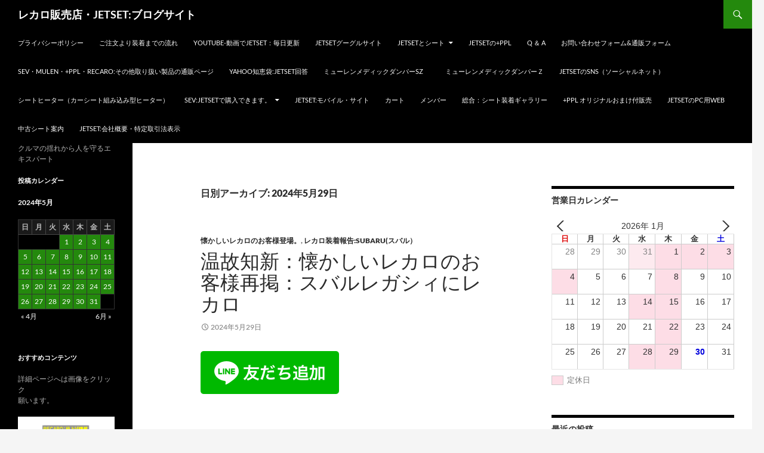

--- FILE ---
content_type: text/html; charset=UTF-8
request_url: https://www.jetset.co.jp/wp/?m=20240529
body_size: 211702
content:
<!DOCTYPE html>
<!--[if IE 7]>
<html class="ie ie7" dir="ltr" lang="ja" prefix="og: https://ogp.me/ns#">
<![endif]-->
<!--[if IE 8]>
<html class="ie ie8" dir="ltr" lang="ja" prefix="og: https://ogp.me/ns#">
<![endif]-->
<!--[if !(IE 7) & !(IE 8)]><!-->
<html dir="ltr" lang="ja" prefix="og: https://ogp.me/ns#">
<!--<![endif]-->
<head>
	<meta charset="UTF-8">
	<meta name="viewport" content="width=device-width">
	
	<link rel="profile" href="https://gmpg.org/xfn/11">
	<link rel="pingback" href="https://www.jetset.co.jp/wp/xmlrpc.php">
	<!--[if lt IE 9]>
	<script src="https://www.jetset.co.jp/wp/wp-content/themes/twentyfourteen/js/html5.js?ver=3.7.0"></script>
	<![endif]-->
	
		<!-- All in One SEO 4.6.1.1 - aioseo.com -->
		<title>2024年5月29日 - レカロ販売店・JETSET:ブログサイト</title>
		<meta name="robots" content="max-image-preview:large" />
		<link rel="canonical" href="https://www.jetset.co.jp/wp/?m=20240529" />
		<meta name="generator" content="All in One SEO (AIOSEO) 4.6.1.1" />
		<script type="application/ld+json" class="aioseo-schema">
			{"@context":"https:\/\/schema.org","@graph":[{"@type":"BreadcrumbList","@id":"https:\/\/www.jetset.co.jp\/wp\/?m=20240529#breadcrumblist","itemListElement":[{"@type":"ListItem","@id":"https:\/\/www.jetset.co.jp\/wp\/#listItem","position":1,"name":"\u5bb6","item":"https:\/\/www.jetset.co.jp\/wp\/","nextItem":"https:\/\/www.jetset.co.jp\/wp\/?m=2026\/#listItem"},{"@type":"ListItem","@id":"https:\/\/www.jetset.co.jp\/wp\/?m=2026\/#listItem","position":2,"name":"2024","item":"https:\/\/www.jetset.co.jp\/wp\/?m=2026\/","nextItem":"https:\/\/www.jetset.co.jp\/wp\/?m=202601\/#listItem","previousItem":"https:\/\/www.jetset.co.jp\/wp\/#listItem"},{"@type":"ListItem","@id":"https:\/\/www.jetset.co.jp\/wp\/?m=202601\/#listItem","position":3,"name":"5\u6708, 2024","item":"https:\/\/www.jetset.co.jp\/wp\/?m=202601\/","nextItem":"https:\/\/www.jetset.co.jp\/wp\/?m=20260130\/#listItem","previousItem":"https:\/\/www.jetset.co.jp\/wp\/?m=2026\/#listItem"},{"@type":"ListItem","@id":"https:\/\/www.jetset.co.jp\/wp\/?m=20260130\/#listItem","position":4,"name":"2024\u5e745\u670829\u65e5","previousItem":"https:\/\/www.jetset.co.jp\/wp\/?m=202601\/#listItem"}]},{"@type":"CollectionPage","@id":"https:\/\/www.jetset.co.jp\/wp\/?m=20240529#collectionpage","url":"https:\/\/www.jetset.co.jp\/wp\/?m=20240529","name":"2024\u5e745\u670829\u65e5 - \u30ec\u30ab\u30ed\u8ca9\u58f2\u5e97\u30fbJETSET:\u30d6\u30ed\u30b0\u30b5\u30a4\u30c8","inLanguage":"ja","isPartOf":{"@id":"https:\/\/www.jetset.co.jp\/wp\/#website"},"breadcrumb":{"@id":"https:\/\/www.jetset.co.jp\/wp\/?m=20240529#breadcrumblist"}},{"@type":"Organization","@id":"https:\/\/www.jetset.co.jp\/wp\/#organization","name":"\u30ec\u30ab\u30ed\u8ca9\u58f2\u5e97\u30fbJETSET:\u30d6\u30ed\u30b0\u30b5\u30a4\u30c8","url":"https:\/\/www.jetset.co.jp\/wp\/"},{"@type":"WebSite","@id":"https:\/\/www.jetset.co.jp\/wp\/#website","url":"https:\/\/www.jetset.co.jp\/wp\/","name":"\u30ec\u30ab\u30ed\u8ca9\u58f2\u5e97\u30fbJETSET:\u30d6\u30ed\u30b0\u30b5\u30a4\u30c8","description":"\u30af\u30eb\u30de\u306e\u63fa\u308c\u304b\u3089\u4eba\u3092\u5b88\u308b\u30a8\u30ad\u30b9\u30d1\u30fc\u30c8","inLanguage":"ja","publisher":{"@id":"https:\/\/www.jetset.co.jp\/wp\/#organization"}}]}
		</script>
		<!-- All in One SEO -->

<link rel='dns-prefetch' href='//static.addtoany.com' />
<link rel="alternate" type="application/rss+xml" title="レカロ販売店・JETSET:ブログサイト &raquo; フィード" href="https://www.jetset.co.jp/wp/?feed=rss2" />
<link rel="alternate" type="application/rss+xml" title="レカロ販売店・JETSET:ブログサイト &raquo; コメントフィード" href="https://www.jetset.co.jp/wp/?feed=comments-rss2" />
<script>
window._wpemojiSettings = {"baseUrl":"https:\/\/s.w.org\/images\/core\/emoji\/15.0.3\/72x72\/","ext":".png","svgUrl":"https:\/\/s.w.org\/images\/core\/emoji\/15.0.3\/svg\/","svgExt":".svg","source":{"concatemoji":"https:\/\/www.jetset.co.jp\/wp\/wp-includes\/js\/wp-emoji-release.min.js?ver=6.5.7"}};
/*! This file is auto-generated */
!function(i,n){var o,s,e;function c(e){try{var t={supportTests:e,timestamp:(new Date).valueOf()};sessionStorage.setItem(o,JSON.stringify(t))}catch(e){}}function p(e,t,n){e.clearRect(0,0,e.canvas.width,e.canvas.height),e.fillText(t,0,0);var t=new Uint32Array(e.getImageData(0,0,e.canvas.width,e.canvas.height).data),r=(e.clearRect(0,0,e.canvas.width,e.canvas.height),e.fillText(n,0,0),new Uint32Array(e.getImageData(0,0,e.canvas.width,e.canvas.height).data));return t.every(function(e,t){return e===r[t]})}function u(e,t,n){switch(t){case"flag":return n(e,"\ud83c\udff3\ufe0f\u200d\u26a7\ufe0f","\ud83c\udff3\ufe0f\u200b\u26a7\ufe0f")?!1:!n(e,"\ud83c\uddfa\ud83c\uddf3","\ud83c\uddfa\u200b\ud83c\uddf3")&&!n(e,"\ud83c\udff4\udb40\udc67\udb40\udc62\udb40\udc65\udb40\udc6e\udb40\udc67\udb40\udc7f","\ud83c\udff4\u200b\udb40\udc67\u200b\udb40\udc62\u200b\udb40\udc65\u200b\udb40\udc6e\u200b\udb40\udc67\u200b\udb40\udc7f");case"emoji":return!n(e,"\ud83d\udc26\u200d\u2b1b","\ud83d\udc26\u200b\u2b1b")}return!1}function f(e,t,n){var r="undefined"!=typeof WorkerGlobalScope&&self instanceof WorkerGlobalScope?new OffscreenCanvas(300,150):i.createElement("canvas"),a=r.getContext("2d",{willReadFrequently:!0}),o=(a.textBaseline="top",a.font="600 32px Arial",{});return e.forEach(function(e){o[e]=t(a,e,n)}),o}function t(e){var t=i.createElement("script");t.src=e,t.defer=!0,i.head.appendChild(t)}"undefined"!=typeof Promise&&(o="wpEmojiSettingsSupports",s=["flag","emoji"],n.supports={everything:!0,everythingExceptFlag:!0},e=new Promise(function(e){i.addEventListener("DOMContentLoaded",e,{once:!0})}),new Promise(function(t){var n=function(){try{var e=JSON.parse(sessionStorage.getItem(o));if("object"==typeof e&&"number"==typeof e.timestamp&&(new Date).valueOf()<e.timestamp+604800&&"object"==typeof e.supportTests)return e.supportTests}catch(e){}return null}();if(!n){if("undefined"!=typeof Worker&&"undefined"!=typeof OffscreenCanvas&&"undefined"!=typeof URL&&URL.createObjectURL&&"undefined"!=typeof Blob)try{var e="postMessage("+f.toString()+"("+[JSON.stringify(s),u.toString(),p.toString()].join(",")+"));",r=new Blob([e],{type:"text/javascript"}),a=new Worker(URL.createObjectURL(r),{name:"wpTestEmojiSupports"});return void(a.onmessage=function(e){c(n=e.data),a.terminate(),t(n)})}catch(e){}c(n=f(s,u,p))}t(n)}).then(function(e){for(var t in e)n.supports[t]=e[t],n.supports.everything=n.supports.everything&&n.supports[t],"flag"!==t&&(n.supports.everythingExceptFlag=n.supports.everythingExceptFlag&&n.supports[t]);n.supports.everythingExceptFlag=n.supports.everythingExceptFlag&&!n.supports.flag,n.DOMReady=!1,n.readyCallback=function(){n.DOMReady=!0}}).then(function(){return e}).then(function(){var e;n.supports.everything||(n.readyCallback(),(e=n.source||{}).concatemoji?t(e.concatemoji):e.wpemoji&&e.twemoji&&(t(e.twemoji),t(e.wpemoji)))}))}((window,document),window._wpemojiSettings);
</script>
<style id='wp-emoji-styles-inline-css'>

	img.wp-smiley, img.emoji {
		display: inline !important;
		border: none !important;
		box-shadow: none !important;
		height: 1em !important;
		width: 1em !important;
		margin: 0 0.07em !important;
		vertical-align: -0.1em !important;
		background: none !important;
		padding: 0 !important;
	}
</style>
<link rel='stylesheet' id='wp-block-library-css' href='https://www.jetset.co.jp/wp/wp-includes/css/dist/block-library/style.min.css?ver=6.5.7' media='all' />
<style id='wp-block-library-theme-inline-css'>
.wp-block-audio figcaption{color:#555;font-size:13px;text-align:center}.is-dark-theme .wp-block-audio figcaption{color:#ffffffa6}.wp-block-audio{margin:0 0 1em}.wp-block-code{border:1px solid #ccc;border-radius:4px;font-family:Menlo,Consolas,monaco,monospace;padding:.8em 1em}.wp-block-embed figcaption{color:#555;font-size:13px;text-align:center}.is-dark-theme .wp-block-embed figcaption{color:#ffffffa6}.wp-block-embed{margin:0 0 1em}.blocks-gallery-caption{color:#555;font-size:13px;text-align:center}.is-dark-theme .blocks-gallery-caption{color:#ffffffa6}.wp-block-image figcaption{color:#555;font-size:13px;text-align:center}.is-dark-theme .wp-block-image figcaption{color:#ffffffa6}.wp-block-image{margin:0 0 1em}.wp-block-pullquote{border-bottom:4px solid;border-top:4px solid;color:currentColor;margin-bottom:1.75em}.wp-block-pullquote cite,.wp-block-pullquote footer,.wp-block-pullquote__citation{color:currentColor;font-size:.8125em;font-style:normal;text-transform:uppercase}.wp-block-quote{border-left:.25em solid;margin:0 0 1.75em;padding-left:1em}.wp-block-quote cite,.wp-block-quote footer{color:currentColor;font-size:.8125em;font-style:normal;position:relative}.wp-block-quote.has-text-align-right{border-left:none;border-right:.25em solid;padding-left:0;padding-right:1em}.wp-block-quote.has-text-align-center{border:none;padding-left:0}.wp-block-quote.is-large,.wp-block-quote.is-style-large,.wp-block-quote.is-style-plain{border:none}.wp-block-search .wp-block-search__label{font-weight:700}.wp-block-search__button{border:1px solid #ccc;padding:.375em .625em}:where(.wp-block-group.has-background){padding:1.25em 2.375em}.wp-block-separator.has-css-opacity{opacity:.4}.wp-block-separator{border:none;border-bottom:2px solid;margin-left:auto;margin-right:auto}.wp-block-separator.has-alpha-channel-opacity{opacity:1}.wp-block-separator:not(.is-style-wide):not(.is-style-dots){width:100px}.wp-block-separator.has-background:not(.is-style-dots){border-bottom:none;height:1px}.wp-block-separator.has-background:not(.is-style-wide):not(.is-style-dots){height:2px}.wp-block-table{margin:0 0 1em}.wp-block-table td,.wp-block-table th{word-break:normal}.wp-block-table figcaption{color:#555;font-size:13px;text-align:center}.is-dark-theme .wp-block-table figcaption{color:#ffffffa6}.wp-block-video figcaption{color:#555;font-size:13px;text-align:center}.is-dark-theme .wp-block-video figcaption{color:#ffffffa6}.wp-block-video{margin:0 0 1em}.wp-block-template-part.has-background{margin-bottom:0;margin-top:0;padding:1.25em 2.375em}
</style>
<style id='xo-event-calendar-event-calendar-style-inline-css'>
.xo-event-calendar{font-family:Helvetica Neue,Helvetica,Hiragino Kaku Gothic ProN,Meiryo,MS PGothic,sans-serif;overflow:auto;position:relative}.xo-event-calendar td,.xo-event-calendar th{padding:0!important}.xo-event-calendar .calendar:nth-child(n+2) .month-next,.xo-event-calendar .calendar:nth-child(n+2) .month-prev{visibility:hidden}.xo-event-calendar table{background-color:transparent;border-collapse:separate;border-spacing:0;color:#333;margin:0;padding:0;table-layout:fixed;width:100%}.xo-event-calendar table caption,.xo-event-calendar table tbody,.xo-event-calendar table td,.xo-event-calendar table tfoot,.xo-event-calendar table th,.xo-event-calendar table thead,.xo-event-calendar table tr{background:transparent;border:0;margin:0;opacity:1;outline:0;padding:0;vertical-align:baseline}.xo-event-calendar table table tr{display:table-row}.xo-event-calendar table table td,.xo-event-calendar table table th{display:table-cell;padding:0}.xo-event-calendar table.xo-month{border:1px solid #ccc;border-right-width:0;margin:0 0 8px;padding:0}.xo-event-calendar table.xo-month td,.xo-event-calendar table.xo-month th{background-color:#fff;border:1px solid #ccc;padding:0}.xo-event-calendar table.xo-month caption{caption-side:top}.xo-event-calendar table.xo-month .month-header{display:flex;flex-flow:wrap;justify-content:center;margin:4px 0}.xo-event-calendar table.xo-month .month-header>span{flex-grow:1;text-align:center}.xo-event-calendar table.xo-month button{background-color:transparent;border:0;box-shadow:none;color:#333;cursor:pointer;margin:0;overflow:hidden;padding:0;text-shadow:none;width:38px}.xo-event-calendar table.xo-month button[disabled]{cursor:default;opacity:.3}.xo-event-calendar table.xo-month button>span{text-align:center;vertical-align:middle}.xo-event-calendar table.xo-month button span.nav-prev{border-bottom:2px solid #333;border-left:2px solid #333;display:inline-block;font-size:0;height:13px;transform:rotate(45deg);width:13px}.xo-event-calendar table.xo-month button span.nav-next{border-right:2px solid #333;border-top:2px solid #333;display:inline-block;font-size:0;height:13px;transform:rotate(45deg);width:13px}.xo-event-calendar table.xo-month button:hover span.nav-next,.xo-event-calendar table.xo-month button:hover span.nav-prev{border-width:3px}.xo-event-calendar table.xo-month>thead th{border-width:0 1px 0 0;color:#333;font-size:.9em;font-weight:700;padding:1px 0;text-align:center}.xo-event-calendar table.xo-month>thead th.sunday{color:#d00}.xo-event-calendar table.xo-month>thead th.saturday{color:#00d}.xo-event-calendar table.xo-month .month-week{border:0;overflow:hidden;padding:0;position:relative;width:100%}.xo-event-calendar table.xo-month .month-week table{border:0;margin:0;padding:0}.xo-event-calendar table.xo-month .month-dayname{border-width:1px 0 0 1px;bottom:0;left:0;position:absolute;right:0;top:0}.xo-event-calendar table.xo-month .month-dayname td{border-width:1px 1px 0 0;padding:0}.xo-event-calendar table.xo-month .month-dayname td div{border-width:1px 1px 0 0;font-size:100%;height:1000px;line-height:1.2em;padding:4px;text-align:right}.xo-event-calendar table.xo-month .month-dayname td div.other-month{opacity:.6}.xo-event-calendar table.xo-month .month-dayname td div.today{color:#00d;font-weight:700}.xo-event-calendar table.xo-month .month-dayname-space{height:1.5em;position:relative;top:0}.xo-event-calendar table.xo-month .month-event{background-color:transparent;position:relative;top:0}.xo-event-calendar table.xo-month .month-event td{background-color:transparent;border-width:0 1px 0 0;padding:0 1px 2px}.xo-event-calendar table.xo-month .month-event-space{background-color:transparent;height:1.5em}.xo-event-calendar table.xo-month .month-event-space td{border-width:0 1px 0 0}.xo-event-calendar table.xo-month .month-event tr,.xo-event-calendar table.xo-month .month-event-space tr{background-color:transparent}.xo-event-calendar table.xo-month .month-event-title{background-color:#ccc;border-radius:3px;color:#666;display:block;font-size:.8em;margin:1px;overflow:hidden;padding:0 4px;text-align:left;white-space:nowrap}.xo-event-calendar p.holiday-title{font-size:90%;margin:0;padding:2px 0;vertical-align:middle}.xo-event-calendar p.holiday-title span{border:1px solid #ccc;margin:0 6px 0 0;padding:0 0 0 18px}.xo-event-calendar .loading-animation{left:50%;margin:-20px 0 0 -20px;position:absolute;top:50%}@media(min-width:600px){.xo-event-calendar .calendars.columns-2{-moz-column-gap:15px;column-gap:15px;display:grid;grid-template-columns:repeat(2,1fr);row-gap:5px}.xo-event-calendar .calendars.columns-2 .month-next,.xo-event-calendar .calendars.columns-2 .month-prev{visibility:hidden}.xo-event-calendar .calendars.columns-2 .calendar:first-child .month-prev,.xo-event-calendar .calendars.columns-2 .calendar:nth-child(2) .month-next{visibility:visible}.xo-event-calendar .calendars.columns-3{-moz-column-gap:15px;column-gap:15px;display:grid;grid-template-columns:repeat(3,1fr);row-gap:5px}.xo-event-calendar .calendars.columns-3 .month-next,.xo-event-calendar .calendars.columns-3 .month-prev{visibility:hidden}.xo-event-calendar .calendars.columns-3 .calendar:first-child .month-prev,.xo-event-calendar .calendars.columns-3 .calendar:nth-child(3) .month-next{visibility:visible}.xo-event-calendar .calendars.columns-4{-moz-column-gap:15px;column-gap:15px;display:grid;grid-template-columns:repeat(4,1fr);row-gap:5px}.xo-event-calendar .calendars.columns-4 .month-next,.xo-event-calendar .calendars.columns-4 .month-prev{visibility:hidden}.xo-event-calendar .calendars.columns-4 .calendar:first-child .month-prev,.xo-event-calendar .calendars.columns-4 .calendar:nth-child(4) .month-next{visibility:visible}}.xo-event-calendar.xo-calendar-loading .xo-months{opacity:.5}.xo-event-calendar.xo-calendar-loading .loading-animation{animation:loadingCircRot .8s linear infinite;border:5px solid rgba(0,0,0,.2);border-radius:50%;border-top-color:#4285f4;height:40px;width:40px}@keyframes loadingCircRot{0%{transform:rotate(0deg)}to{transform:rotate(359deg)}}.xo-event-calendar.is-style-legacy table.xo-month .month-header>span{font-size:120%;line-height:28px}.xo-event-calendar.is-style-regular table.xo-month button:not(:hover):not(:active):not(.has-background){background-color:transparent;color:#333}.xo-event-calendar.is-style-regular table.xo-month button>span{text-align:center;vertical-align:middle}.xo-event-calendar.is-style-regular table.xo-month button>span:not(.dashicons){font-size:2em;overflow:hidden;text-indent:100%;white-space:nowrap}.xo-event-calendar.is-style-regular table.xo-month .month-next,.xo-event-calendar.is-style-regular table.xo-month .month-prev{height:2em;width:2em}.xo-event-calendar.is-style-regular table.xo-month .month-header{align-items:center;display:flex;justify-content:center;padding:.2em 0}.xo-event-calendar.is-style-regular table.xo-month .month-header .calendar-caption{flex-grow:1}.xo-event-calendar.is-style-regular table.xo-month .month-header>span{font-size:1.1em}.xo-event-calendar.is-style-regular table.xo-month>thead th{background:#fafafa;font-size:.8em}.xo-event-calendar.is-style-regular table.xo-month .month-dayname td div{font-size:1em;padding:.2em}.xo-event-calendar.is-style-regular table.xo-month .month-dayname td div.today{color:#339;font-weight:700}.xo-event-calendar.is-style-regular .holiday-titles{display:inline-flex;flex-wrap:wrap;gap:.25em 1em}.xo-event-calendar.is-style-regular p.holiday-title{font-size:.875em;margin:0 0 .5em}.xo-event-calendar.is-style-regular p.holiday-title span{margin:0 .25em 0 0;padding:0 0 0 1.25em}

</style>
<style id='xo-event-calendar-simple-calendar-style-inline-css'>
.xo-simple-calendar{box-sizing:border-box;font-family:Helvetica Neue,Helvetica,Hiragino Kaku Gothic ProN,Meiryo,MS PGothic,sans-serif;margin:0;padding:0;position:relative}.xo-simple-calendar td,.xo-simple-calendar th{padding:0!important}.xo-simple-calendar .calendar:nth-child(n+2) .month-next,.xo-simple-calendar .calendar:nth-child(n+2) .month-prev{visibility:hidden}.xo-simple-calendar .calendar table.month{border:0;border-collapse:separate;border-spacing:1px;box-sizing:border-box;margin:0 0 .5em;min-width:auto;outline:0;padding:0;table-layout:fixed;width:100%}.xo-simple-calendar .calendar table.month caption,.xo-simple-calendar .calendar table.month tbody,.xo-simple-calendar .calendar table.month td,.xo-simple-calendar .calendar table.month tfoot,.xo-simple-calendar .calendar table.month th,.xo-simple-calendar .calendar table.month thead,.xo-simple-calendar .calendar table.month tr{background:transparent;border:0;margin:0;opacity:1;outline:0;padding:0;vertical-align:baseline}.xo-simple-calendar .calendar table.month caption{caption-side:top;font-size:1.1em}.xo-simple-calendar .calendar table.month .month-header{align-items:center;display:flex;justify-content:center;width:100%}.xo-simple-calendar .calendar table.month .month-header .month-title{flex-grow:1;font-size:1em;font-weight:400;letter-spacing:.1em;line-height:1em;padding:0;text-align:center}.xo-simple-calendar .calendar table.month .month-header button{background:none;background-color:transparent;border:0;font-size:1.4em;line-height:1.4em;margin:0;outline-offset:0;padding:0;width:1.4em}.xo-simple-calendar .calendar table.month .month-header button:not(:hover):not(:active):not(.has-background){background-color:transparent}.xo-simple-calendar .calendar table.month .month-header button:hover{opacity:.6}.xo-simple-calendar .calendar table.month .month-header button:disabled{cursor:auto;opacity:.3}.xo-simple-calendar .calendar table.month .month-header .month-next,.xo-simple-calendar .calendar table.month .month-header .month-prev{background-color:transparent;color:#333;cursor:pointer}.xo-simple-calendar .calendar table.month tr{background:transparent;border:0;outline:0}.xo-simple-calendar .calendar table.month td,.xo-simple-calendar .calendar table.month th{background:transparent;border:0;outline:0;text-align:center;vertical-align:middle;word-break:normal}.xo-simple-calendar .calendar table.month th{font-size:.8em;font-weight:700}.xo-simple-calendar .calendar table.month td{font-size:1em;font-weight:400}.xo-simple-calendar .calendar table.month .day.holiday{color:#333}.xo-simple-calendar .calendar table.month .day.other{opacity:.3}.xo-simple-calendar .calendar table.month .day>span{box-sizing:border-box;display:inline-block;padding:.2em;width:100%}.xo-simple-calendar .calendar table.month th>span{color:#333}.xo-simple-calendar .calendar table.month .day.sun>span,.xo-simple-calendar .calendar table.month th.sun>span{color:#ec0220}.xo-simple-calendar .calendar table.month .day.sat>span,.xo-simple-calendar .calendar table.month th.sat>span{color:#0069de}.xo-simple-calendar .calendars-footer{margin:.5em;padding:0}.xo-simple-calendar .calendars-footer ul.holiday-titles{border:0;display:inline-flex;flex-wrap:wrap;gap:.25em 1em;margin:0;outline:0;padding:0}.xo-simple-calendar .calendars-footer ul.holiday-titles li{border:0;list-style:none;margin:0;outline:0;padding:0}.xo-simple-calendar .calendars-footer ul.holiday-titles li:after,.xo-simple-calendar .calendars-footer ul.holiday-titles li:before{content:none}.xo-simple-calendar .calendars-footer ul.holiday-titles .mark{border-radius:50%;display:inline-block;height:1.2em;vertical-align:middle;width:1.2em}.xo-simple-calendar .calendars-footer ul.holiday-titles .title{font-size:.7em;vertical-align:middle}@media(min-width:600px){.xo-simple-calendar .calendars.columns-2{-moz-column-gap:15px;column-gap:15px;display:grid;grid-template-columns:repeat(2,1fr);row-gap:5px}.xo-simple-calendar .calendars.columns-2 .month-next,.xo-simple-calendar .calendars.columns-2 .month-prev{visibility:hidden}.xo-simple-calendar .calendars.columns-2 .calendar:first-child .month-prev,.xo-simple-calendar .calendars.columns-2 .calendar:nth-child(2) .month-next{visibility:visible}.xo-simple-calendar .calendars.columns-3{-moz-column-gap:15px;column-gap:15px;display:grid;grid-template-columns:repeat(3,1fr);row-gap:5px}.xo-simple-calendar .calendars.columns-3 .month-next,.xo-simple-calendar .calendars.columns-3 .month-prev{visibility:hidden}.xo-simple-calendar .calendars.columns-3 .calendar:first-child .month-prev,.xo-simple-calendar .calendars.columns-3 .calendar:nth-child(3) .month-next{visibility:visible}.xo-simple-calendar .calendars.columns-4{-moz-column-gap:15px;column-gap:15px;display:grid;grid-template-columns:repeat(4,1fr);row-gap:5px}.xo-simple-calendar .calendars.columns-4 .month-next,.xo-simple-calendar .calendars.columns-4 .month-prev{visibility:hidden}.xo-simple-calendar .calendars.columns-4 .calendar:first-child .month-prev,.xo-simple-calendar .calendars.columns-4 .calendar:nth-child(4) .month-next{visibility:visible}}.xo-simple-calendar .calendar-loading-animation{left:50%;margin:-20px 0 0 -20px;position:absolute;top:50%}.xo-simple-calendar.xo-calendar-loading .calendars{opacity:.3}.xo-simple-calendar.xo-calendar-loading .calendar-loading-animation{animation:SimpleCalendarLoadingCircRot .8s linear infinite;border:5px solid rgba(0,0,0,.2);border-radius:50%;border-top-color:#4285f4;height:40px;width:40px}@keyframes SimpleCalendarLoadingCircRot{0%{transform:rotate(0deg)}to{transform:rotate(359deg)}}.xo-simple-calendar.is-style-regular table.month{border-collapse:collapse;border-spacing:0}.xo-simple-calendar.is-style-regular table.month tr{border:0}.xo-simple-calendar.is-style-regular table.month .day>span{border-radius:50%;line-height:2em;padding:.1em;width:2.2em}.xo-simple-calendar.is-style-frame table.month{background:transparent;border-collapse:collapse;border-spacing:0}.xo-simple-calendar.is-style-frame table.month thead tr{background:#eee}.xo-simple-calendar.is-style-frame table.month tbody tr{background:#fff}.xo-simple-calendar.is-style-frame table.month td,.xo-simple-calendar.is-style-frame table.month th{border:1px solid #ccc}.xo-simple-calendar.is-style-frame .calendars-footer{margin:8px 0}.xo-simple-calendar.is-style-frame .calendars-footer ul.holiday-titles .mark{border:1px solid #ccc;border-radius:0}

</style>
<style id='classic-theme-styles-inline-css'>
/*! This file is auto-generated */
.wp-block-button__link{color:#fff;background-color:#32373c;border-radius:9999px;box-shadow:none;text-decoration:none;padding:calc(.667em + 2px) calc(1.333em + 2px);font-size:1.125em}.wp-block-file__button{background:#32373c;color:#fff;text-decoration:none}
</style>
<style id='global-styles-inline-css'>
body{--wp--preset--color--black: #000;--wp--preset--color--cyan-bluish-gray: #abb8c3;--wp--preset--color--white: #fff;--wp--preset--color--pale-pink: #f78da7;--wp--preset--color--vivid-red: #cf2e2e;--wp--preset--color--luminous-vivid-orange: #ff6900;--wp--preset--color--luminous-vivid-amber: #fcb900;--wp--preset--color--light-green-cyan: #7bdcb5;--wp--preset--color--vivid-green-cyan: #00d084;--wp--preset--color--pale-cyan-blue: #8ed1fc;--wp--preset--color--vivid-cyan-blue: #0693e3;--wp--preset--color--vivid-purple: #9b51e0;--wp--preset--color--green: #24890d;--wp--preset--color--dark-gray: #2b2b2b;--wp--preset--color--medium-gray: #767676;--wp--preset--color--light-gray: #f5f5f5;--wp--preset--gradient--vivid-cyan-blue-to-vivid-purple: linear-gradient(135deg,rgba(6,147,227,1) 0%,rgb(155,81,224) 100%);--wp--preset--gradient--light-green-cyan-to-vivid-green-cyan: linear-gradient(135deg,rgb(122,220,180) 0%,rgb(0,208,130) 100%);--wp--preset--gradient--luminous-vivid-amber-to-luminous-vivid-orange: linear-gradient(135deg,rgba(252,185,0,1) 0%,rgba(255,105,0,1) 100%);--wp--preset--gradient--luminous-vivid-orange-to-vivid-red: linear-gradient(135deg,rgba(255,105,0,1) 0%,rgb(207,46,46) 100%);--wp--preset--gradient--very-light-gray-to-cyan-bluish-gray: linear-gradient(135deg,rgb(238,238,238) 0%,rgb(169,184,195) 100%);--wp--preset--gradient--cool-to-warm-spectrum: linear-gradient(135deg,rgb(74,234,220) 0%,rgb(151,120,209) 20%,rgb(207,42,186) 40%,rgb(238,44,130) 60%,rgb(251,105,98) 80%,rgb(254,248,76) 100%);--wp--preset--gradient--blush-light-purple: linear-gradient(135deg,rgb(255,206,236) 0%,rgb(152,150,240) 100%);--wp--preset--gradient--blush-bordeaux: linear-gradient(135deg,rgb(254,205,165) 0%,rgb(254,45,45) 50%,rgb(107,0,62) 100%);--wp--preset--gradient--luminous-dusk: linear-gradient(135deg,rgb(255,203,112) 0%,rgb(199,81,192) 50%,rgb(65,88,208) 100%);--wp--preset--gradient--pale-ocean: linear-gradient(135deg,rgb(255,245,203) 0%,rgb(182,227,212) 50%,rgb(51,167,181) 100%);--wp--preset--gradient--electric-grass: linear-gradient(135deg,rgb(202,248,128) 0%,rgb(113,206,126) 100%);--wp--preset--gradient--midnight: linear-gradient(135deg,rgb(2,3,129) 0%,rgb(40,116,252) 100%);--wp--preset--font-size--small: 13px;--wp--preset--font-size--medium: 20px;--wp--preset--font-size--large: 36px;--wp--preset--font-size--x-large: 42px;--wp--preset--spacing--20: 0.44rem;--wp--preset--spacing--30: 0.67rem;--wp--preset--spacing--40: 1rem;--wp--preset--spacing--50: 1.5rem;--wp--preset--spacing--60: 2.25rem;--wp--preset--spacing--70: 3.38rem;--wp--preset--spacing--80: 5.06rem;--wp--preset--shadow--natural: 6px 6px 9px rgba(0, 0, 0, 0.2);--wp--preset--shadow--deep: 12px 12px 50px rgba(0, 0, 0, 0.4);--wp--preset--shadow--sharp: 6px 6px 0px rgba(0, 0, 0, 0.2);--wp--preset--shadow--outlined: 6px 6px 0px -3px rgba(255, 255, 255, 1), 6px 6px rgba(0, 0, 0, 1);--wp--preset--shadow--crisp: 6px 6px 0px rgba(0, 0, 0, 1);}:where(.is-layout-flex){gap: 0.5em;}:where(.is-layout-grid){gap: 0.5em;}body .is-layout-flex{display: flex;}body .is-layout-flex{flex-wrap: wrap;align-items: center;}body .is-layout-flex > *{margin: 0;}body .is-layout-grid{display: grid;}body .is-layout-grid > *{margin: 0;}:where(.wp-block-columns.is-layout-flex){gap: 2em;}:where(.wp-block-columns.is-layout-grid){gap: 2em;}:where(.wp-block-post-template.is-layout-flex){gap: 1.25em;}:where(.wp-block-post-template.is-layout-grid){gap: 1.25em;}.has-black-color{color: var(--wp--preset--color--black) !important;}.has-cyan-bluish-gray-color{color: var(--wp--preset--color--cyan-bluish-gray) !important;}.has-white-color{color: var(--wp--preset--color--white) !important;}.has-pale-pink-color{color: var(--wp--preset--color--pale-pink) !important;}.has-vivid-red-color{color: var(--wp--preset--color--vivid-red) !important;}.has-luminous-vivid-orange-color{color: var(--wp--preset--color--luminous-vivid-orange) !important;}.has-luminous-vivid-amber-color{color: var(--wp--preset--color--luminous-vivid-amber) !important;}.has-light-green-cyan-color{color: var(--wp--preset--color--light-green-cyan) !important;}.has-vivid-green-cyan-color{color: var(--wp--preset--color--vivid-green-cyan) !important;}.has-pale-cyan-blue-color{color: var(--wp--preset--color--pale-cyan-blue) !important;}.has-vivid-cyan-blue-color{color: var(--wp--preset--color--vivid-cyan-blue) !important;}.has-vivid-purple-color{color: var(--wp--preset--color--vivid-purple) !important;}.has-black-background-color{background-color: var(--wp--preset--color--black) !important;}.has-cyan-bluish-gray-background-color{background-color: var(--wp--preset--color--cyan-bluish-gray) !important;}.has-white-background-color{background-color: var(--wp--preset--color--white) !important;}.has-pale-pink-background-color{background-color: var(--wp--preset--color--pale-pink) !important;}.has-vivid-red-background-color{background-color: var(--wp--preset--color--vivid-red) !important;}.has-luminous-vivid-orange-background-color{background-color: var(--wp--preset--color--luminous-vivid-orange) !important;}.has-luminous-vivid-amber-background-color{background-color: var(--wp--preset--color--luminous-vivid-amber) !important;}.has-light-green-cyan-background-color{background-color: var(--wp--preset--color--light-green-cyan) !important;}.has-vivid-green-cyan-background-color{background-color: var(--wp--preset--color--vivid-green-cyan) !important;}.has-pale-cyan-blue-background-color{background-color: var(--wp--preset--color--pale-cyan-blue) !important;}.has-vivid-cyan-blue-background-color{background-color: var(--wp--preset--color--vivid-cyan-blue) !important;}.has-vivid-purple-background-color{background-color: var(--wp--preset--color--vivid-purple) !important;}.has-black-border-color{border-color: var(--wp--preset--color--black) !important;}.has-cyan-bluish-gray-border-color{border-color: var(--wp--preset--color--cyan-bluish-gray) !important;}.has-white-border-color{border-color: var(--wp--preset--color--white) !important;}.has-pale-pink-border-color{border-color: var(--wp--preset--color--pale-pink) !important;}.has-vivid-red-border-color{border-color: var(--wp--preset--color--vivid-red) !important;}.has-luminous-vivid-orange-border-color{border-color: var(--wp--preset--color--luminous-vivid-orange) !important;}.has-luminous-vivid-amber-border-color{border-color: var(--wp--preset--color--luminous-vivid-amber) !important;}.has-light-green-cyan-border-color{border-color: var(--wp--preset--color--light-green-cyan) !important;}.has-vivid-green-cyan-border-color{border-color: var(--wp--preset--color--vivid-green-cyan) !important;}.has-pale-cyan-blue-border-color{border-color: var(--wp--preset--color--pale-cyan-blue) !important;}.has-vivid-cyan-blue-border-color{border-color: var(--wp--preset--color--vivid-cyan-blue) !important;}.has-vivid-purple-border-color{border-color: var(--wp--preset--color--vivid-purple) !important;}.has-vivid-cyan-blue-to-vivid-purple-gradient-background{background: var(--wp--preset--gradient--vivid-cyan-blue-to-vivid-purple) !important;}.has-light-green-cyan-to-vivid-green-cyan-gradient-background{background: var(--wp--preset--gradient--light-green-cyan-to-vivid-green-cyan) !important;}.has-luminous-vivid-amber-to-luminous-vivid-orange-gradient-background{background: var(--wp--preset--gradient--luminous-vivid-amber-to-luminous-vivid-orange) !important;}.has-luminous-vivid-orange-to-vivid-red-gradient-background{background: var(--wp--preset--gradient--luminous-vivid-orange-to-vivid-red) !important;}.has-very-light-gray-to-cyan-bluish-gray-gradient-background{background: var(--wp--preset--gradient--very-light-gray-to-cyan-bluish-gray) !important;}.has-cool-to-warm-spectrum-gradient-background{background: var(--wp--preset--gradient--cool-to-warm-spectrum) !important;}.has-blush-light-purple-gradient-background{background: var(--wp--preset--gradient--blush-light-purple) !important;}.has-blush-bordeaux-gradient-background{background: var(--wp--preset--gradient--blush-bordeaux) !important;}.has-luminous-dusk-gradient-background{background: var(--wp--preset--gradient--luminous-dusk) !important;}.has-pale-ocean-gradient-background{background: var(--wp--preset--gradient--pale-ocean) !important;}.has-electric-grass-gradient-background{background: var(--wp--preset--gradient--electric-grass) !important;}.has-midnight-gradient-background{background: var(--wp--preset--gradient--midnight) !important;}.has-small-font-size{font-size: var(--wp--preset--font-size--small) !important;}.has-medium-font-size{font-size: var(--wp--preset--font-size--medium) !important;}.has-large-font-size{font-size: var(--wp--preset--font-size--large) !important;}.has-x-large-font-size{font-size: var(--wp--preset--font-size--x-large) !important;}
.wp-block-navigation a:where(:not(.wp-element-button)){color: inherit;}
:where(.wp-block-post-template.is-layout-flex){gap: 1.25em;}:where(.wp-block-post-template.is-layout-grid){gap: 1.25em;}
:where(.wp-block-columns.is-layout-flex){gap: 2em;}:where(.wp-block-columns.is-layout-grid){gap: 2em;}
.wp-block-pullquote{font-size: 1.5em;line-height: 1.6;}
</style>
<link rel='stylesheet' id='contact-form-7-css' href='https://www.jetset.co.jp/wp/wp-content/plugins/contact-form-7/includes/css/styles.css?ver=5.9.3' media='all' />
<link rel='stylesheet' id='sb-type-std-css' href='https://www.jetset.co.jp/wp/wp-content/plugins/speech-bubble/css/sb-type-std.css?ver=6.5.7' media='all' />
<link rel='stylesheet' id='sb-type-fb-css' href='https://www.jetset.co.jp/wp/wp-content/plugins/speech-bubble/css/sb-type-fb.css?ver=6.5.7' media='all' />
<link rel='stylesheet' id='sb-type-fb-flat-css' href='https://www.jetset.co.jp/wp/wp-content/plugins/speech-bubble/css/sb-type-fb-flat.css?ver=6.5.7' media='all' />
<link rel='stylesheet' id='sb-type-ln-css' href='https://www.jetset.co.jp/wp/wp-content/plugins/speech-bubble/css/sb-type-ln.css?ver=6.5.7' media='all' />
<link rel='stylesheet' id='sb-type-ln-flat-css' href='https://www.jetset.co.jp/wp/wp-content/plugins/speech-bubble/css/sb-type-ln-flat.css?ver=6.5.7' media='all' />
<link rel='stylesheet' id='sb-type-pink-css' href='https://www.jetset.co.jp/wp/wp-content/plugins/speech-bubble/css/sb-type-pink.css?ver=6.5.7' media='all' />
<link rel='stylesheet' id='sb-type-rtail-css' href='https://www.jetset.co.jp/wp/wp-content/plugins/speech-bubble/css/sb-type-rtail.css?ver=6.5.7' media='all' />
<link rel='stylesheet' id='sb-type-drop-css' href='https://www.jetset.co.jp/wp/wp-content/plugins/speech-bubble/css/sb-type-drop.css?ver=6.5.7' media='all' />
<link rel='stylesheet' id='sb-type-think-css' href='https://www.jetset.co.jp/wp/wp-content/plugins/speech-bubble/css/sb-type-think.css?ver=6.5.7' media='all' />
<link rel='stylesheet' id='sb-no-br-css' href='https://www.jetset.co.jp/wp/wp-content/plugins/speech-bubble/css/sb-no-br.css?ver=6.5.7' media='all' />
<link rel='stylesheet' id='SFSImainCss-css' href='https://www.jetset.co.jp/wp/wp-content/plugins/ultimate-social-media-icons/css/sfsi-style.css?ver=2.9.0' media='all' />
<link rel='stylesheet' id='xo-event-calendar-css' href='https://www.jetset.co.jp/wp/wp-content/plugins/xo-event-calendar/css/xo-event-calendar.css?ver=3.2.10' media='all' />
<link rel='stylesheet' id='twentyfourteen-lato-css' href='https://www.jetset.co.jp/wp/wp-content/themes/twentyfourteen/fonts/font-lato.css?ver=20230328' media='all' />
<link rel='stylesheet' id='genericons-css' href='https://www.jetset.co.jp/wp/wp-content/themes/twentyfourteen/genericons/genericons.css?ver=3.0.3' media='all' />
<link rel='stylesheet' id='twentyfourteen-style-css' href='https://www.jetset.co.jp/wp/wp-content/themes/twentyfourteen/style.css?ver=20240402' media='all' />
<link rel='stylesheet' id='twentyfourteen-block-style-css' href='https://www.jetset.co.jp/wp/wp-content/themes/twentyfourteen/css/blocks.css?ver=20230630' media='all' />
<!--[if lt IE 9]>
<link rel='stylesheet' id='twentyfourteen-ie-css' href='https://www.jetset.co.jp/wp/wp-content/themes/twentyfourteen/css/ie.css?ver=20140711' media='all' />
<![endif]-->
<link rel='stylesheet' id='mediaelement-css' href='https://www.jetset.co.jp/wp/wp-includes/js/mediaelement/mediaelementplayer-legacy.min.css?ver=4.2.17' media='all' />
<link rel='stylesheet' id='wp-mediaelement-css' href='https://www.jetset.co.jp/wp/wp-includes/js/mediaelement/wp-mediaelement.min.css?ver=6.5.7' media='all' />
<link rel='stylesheet' id='usces_default_css-css' href='https://www.jetset.co.jp/wp/wp-content/plugins/usc-e-shop/css/usces_default.css?ver=2.10.6.2408191' media='all' />
<link rel='stylesheet' id='dashicons-css' href='https://www.jetset.co.jp/wp/wp-includes/css/dashicons.min.css?ver=6.5.7' media='all' />
<link rel='stylesheet' id='usces_cart_css-css' href='https://www.jetset.co.jp/wp/wp-content/plugins/usc-e-shop/css/usces_cart.css?ver=2.10.6.2408191' media='all' />
<link rel='stylesheet' id='addtoany-css' href='https://www.jetset.co.jp/wp/wp-content/plugins/add-to-any/addtoany.min.css?ver=1.16' media='all' />
<script src="https://www.jetset.co.jp/wp/wp-includes/js/jquery/jquery.min.js?ver=3.7.1" id="jquery-core-js"></script>
<script src="https://www.jetset.co.jp/wp/wp-includes/js/jquery/jquery-migrate.min.js?ver=3.4.1" id="jquery-migrate-js"></script>
<script id="addtoany-core-js-before">
window.a2a_config=window.a2a_config||{};a2a_config.callbacks=[];a2a_config.overlays=[];a2a_config.templates={};a2a_localize = {
	Share: "共有",
	Save: "ブックマーク",
	Subscribe: "購読",
	Email: "メール",
	Bookmark: "ブックマーク",
	ShowAll: "すべて表示する",
	ShowLess: "小さく表示する",
	FindServices: "サービスを探す",
	FindAnyServiceToAddTo: "追加するサービスを今すぐ探す",
	PoweredBy: "Powered by",
	ShareViaEmail: "メールでシェアする",
	SubscribeViaEmail: "メールで購読する",
	BookmarkInYourBrowser: "ブラウザにブックマーク",
	BookmarkInstructions: "このページをブックマークするには、 Ctrl+D または \u2318+D を押下。",
	AddToYourFavorites: "お気に入りに追加",
	SendFromWebOrProgram: "任意のメールアドレスまたはメールプログラムから送信",
	EmailProgram: "メールプログラム",
	More: "詳細&#8230;",
	ThanksForSharing: "共有ありがとうございます !",
	ThanksForFollowing: "フォローありがとうございます !"
};
</script>
<script async src="https://static.addtoany.com/menu/page.js" id="addtoany-core-js"></script>
<script async src="https://www.jetset.co.jp/wp/wp-content/plugins/add-to-any/addtoany.min.js?ver=1.1" id="addtoany-jquery-js"></script>
<script src="https://www.jetset.co.jp/wp/wp-content/themes/twentyfourteen/js/functions.js?ver=20230526" id="twentyfourteen-script-js" defer data-wp-strategy="defer"></script>
<link rel="https://api.w.org/" href="https://www.jetset.co.jp/wp/index.php?rest_route=/" /><link rel="EditURI" type="application/rsd+xml" title="RSD" href="https://www.jetset.co.jp/wp/xmlrpc.php?rsd" />
<meta name="generator" content="WordPress 6.5.7" />
	
<style type="text/css" media="screen">
	#rotator {
		position: relative;
		width: 500px;
		height: 375px;
		margin: 0; padding: 0;
		overflow: hidden;
	}
</style>
	
<style>.recentcomments a{display:inline !important;padding:0 !important;margin:0 !important;}</style><!-- BEGIN: WP Social Bookmarking Light -->
<script>(function(d, s, id) {
  var js, fjs = d.getElementsByTagName(s)[0];
  if (d.getElementById(id)) return;
  js = d.createElement(s); js.id = id;
  js.src = "//connect.facebook.net/en_US/sdk.js#xfbml=1&version=v2.0";
  fjs.parentNode.insertBefore(js, fjs);
}(document, 'script', 'facebook-jssdk'));</script>
<style type="text/css">
.wp_social_bookmarking_light{
    border: 0 !important;
    padding: 10px 0 20px 0 !important;
    margin: 0 !important;
}
.wp_social_bookmarking_light div{
    float: left !important;
    border: 0 !important;
    padding: 0 !important;
    margin: 0 5px 0px 0 !important;
    min-height: 30px !important;
    line-height: 18px !important;
    text-indent: 0 !important;
}
.wp_social_bookmarking_light img{
    border: 0 !important;
    padding: 0;
    margin: 0;
    vertical-align: top !important;
}
.wp_social_bookmarking_light_clear{
    clear: both !important;
}
#fb-root{
    display: none;
}
.wsbl_twitter{
    width: 100px;
}
.wsbl_facebook_like iframe{
    max-width: none !important;
}
.wsbl_pinterest a{
    border: 0px !important;
}</style>
<!-- END: WP Social Bookmarking Light -->
<link rel="icon" href="https://www.jetset.co.jp/wp/wp-content/uploads/2016/09/869d402d2d8d34c5e104721fd6b65b08-120x120.jpg" sizes="32x32" />
<link rel="icon" href="https://www.jetset.co.jp/wp/wp-content/uploads/2016/09/869d402d2d8d34c5e104721fd6b65b08-300x300.jpg" sizes="192x192" />
<link rel="apple-touch-icon" href="https://www.jetset.co.jp/wp/wp-content/uploads/2016/09/869d402d2d8d34c5e104721fd6b65b08-300x300.jpg" />
<meta name="msapplication-TileImage" content="https://www.jetset.co.jp/wp/wp-content/uploads/2016/09/869d402d2d8d34c5e104721fd6b65b08-300x300.jpg" />
</head>

<body class="archive date wp-embed-responsive sfsi_actvite_theme_default masthead-fixed list-view">
<div id="page" class="hfeed site">
	
	<header id="masthead" class="site-header">
		<div class="header-main">
			<h1 class="site-title"><a href="https://www.jetset.co.jp/wp/" rel="home">レカロ販売店・JETSET:ブログサイト</a></h1>

			<div class="search-toggle">
				<a href="#search-container" class="screen-reader-text" aria-expanded="false" aria-controls="search-container">
					検索				</a>
			</div>

			<nav id="primary-navigation" class="site-navigation primary-navigation">
				<button class="menu-toggle">メインメニュー</button>
				<a class="screen-reader-text skip-link" href="#content">
					コンテンツへスキップ				</a>
				<div id="primary-menu" class="nav-menu"><ul>
<li class="page_item page-item-68762"><a href="https://www.jetset.co.jp/wp/?page_id=68762">プライバシーポリシー</a></li>
<li class="page_item page-item-49063"><a href="https://www.jetset.co.jp/wp/?page_id=49063">ご注文より装着までの流れ</a></li>
<li class="page_item page-item-29037"><a href="https://www.jetset.co.jp/wp/?page_id=29037">youtube-動画でjetset：毎日更新</a></li>
<li class="page_item page-item-14974"><a href="https://www.jetset.co.jp/wp/?page_id=14974">JETSETグーグルサイト</a></li>
<li class="page_item page-item-17 page_item_has_children"><a href="https://www.jetset.co.jp/wp/?page_id=17">JETSETとシート</a>
<ul class='children'>
	<li class="page_item page-item-20 page_item_has_children"><a href="https://www.jetset.co.jp/wp/?page_id=20">レカロシート:簡単機種解説</a>
	<ul class='children'>
		<li class="page_item page-item-51385"><a href="https://www.jetset.co.jp/wp/?page_id=51385">レカロ：2024/SRシリーズ詳細ページ</a></li>
		<li class="page_item page-item-51055"><a href="https://www.jetset.co.jp/wp/?page_id=51055">レカロ：エルゴメド詳細ページ</a></li>
	</ul>
</li>
	<li class="page_item page-item-23"><a href="https://www.jetset.co.jp/wp/?page_id=23">ミューレンシートのこと</a></li>
	<li class="page_item page-item-25"><a href="https://www.jetset.co.jp/wp/?page_id=25">レカロとミューレンの違い</a></li>
	<li class="page_item page-item-14980 page_item_has_children"><a href="https://www.jetset.co.jp/wp/?page_id=14980">市販シートの装着風景</a>
	<ul class='children'>
		<li class="page_item page-item-51070"><a href="https://www.jetset.co.jp/wp/?page_id=51070">エルゴメドMV:装着模様01</a></li>
		<li class="page_item page-item-51073"><a href="https://www.jetset.co.jp/wp/?page_id=51073">エルゴメドMV:装着模様02</a></li>
		<li class="page_item page-item-51075"><a href="https://www.jetset.co.jp/wp/?page_id=51075">エルゴメドMV:装着模様03</a></li>
		<li class="page_item page-item-51077"><a href="https://www.jetset.co.jp/wp/?page_id=51077">エルゴメドMV:装着模様04</a></li>
	</ul>
</li>
</ul>
</li>
<li class="page_item page-item-16038"><a href="https://www.jetset.co.jp/wp/?page_id=16038">JETSETの+PPL</a></li>
<li class="page_item page-item-216"><a href="https://www.jetset.co.jp/wp/?page_id=216">Q ＆ A</a></li>
<li class="page_item page-item-11372"><a href="https://www.jetset.co.jp/wp/?page_id=11372">お問い合わせフォーム&#038;通販フォーム</a></li>
<li class="page_item page-item-27773"><a href="https://www.jetset.co.jp/wp/?page_id=27773">SEV・MULEN・+PPL・RECARO:その他取り扱い製品の通販ページ</a></li>
<li class="page_item page-item-22228"><a href="https://www.jetset.co.jp/wp/?page_id=22228">yahoo知恵袋:JETSET回答</a></li>
<li class="page_item page-item-15973"><a href="https://www.jetset.co.jp/wp/?page_id=15973">ミューレンメディックダンパーSZ　</a></li>
<li class="page_item page-item-15975"><a href="https://www.jetset.co.jp/wp/?page_id=15975">ミューレンメディックダンパーＺ</a></li>
<li class="page_item page-item-16071"><a href="https://www.jetset.co.jp/wp/?page_id=16071">JETSETのSNS（ソーシャルネット）</a></li>
<li class="page_item page-item-24901"><a href="https://www.jetset.co.jp/wp/?page_id=24901">シートヒーター（カーシート組み込み型ヒーター）</a></li>
<li class="page_item page-item-27 page_item_has_children"><a href="https://www.jetset.co.jp/wp/?page_id=27">SEV:JETSETで購入できます。</a>
<ul class='children'>
	<li class="page_item page-item-24623"><a href="https://www.jetset.co.jp/wp/?page_id=24623">人に働け！SEVが作るQOL:JETSETで購入できます。</a></li>
	<li class="page_item page-item-24695"><a href="https://www.jetset.co.jp/wp/?page_id=24695">空間よ整え！SEVが作る清空間:JETSETで購入できます。</a></li>
	<li class="page_item page-item-24628"><a href="https://www.jetset.co.jp/wp/?page_id=24628">車よ走れ！SEVが作る快適移動:JETSETで購入できます。</a></li>
</ul>
</li>
<li class="page_item page-item-16026"><a href="https://www.jetset.co.jp/wp/?page_id=16026">JETSET:モバイル・サイト</a></li>
<li class="page_item page-item-16102"><a href="https://www.jetset.co.jp/wp/?page_id=16102">カート</a></li>
<li class="page_item page-item-16103"><a href="https://www.jetset.co.jp/wp/?page_id=16103">メンバー</a></li>
<li class="page_item page-item-23009"><a href="https://www.jetset.co.jp/wp/?page_id=23009">総合：シート装着ギャラリー</a></li>
<li class="page_item page-item-15971"><a href="https://www.jetset.co.jp/wp/?page_id=15971">+PPL オリジナルおまけ付販売</a></li>
<li class="page_item page-item-2"><a href="https://www.jetset.co.jp/wp/?page_id=2">JETSETのPC用web</a></li>
<li class="page_item page-item-18279"><a href="https://www.jetset.co.jp/wp/?page_id=18279">中古シート案内</a></li>
<li class="page_item page-item-22979"><a href="https://www.jetset.co.jp/wp/?page_id=22979">JETSET:会社概要・特定取引法表示</a></li>
</ul></div>
			</nav>
		</div>

		<div id="search-container" class="search-box-wrapper hide">
			<div class="search-box">
				<form role="search" method="get" class="search-form" action="https://www.jetset.co.jp/wp/">
				<label>
					<span class="screen-reader-text">検索:</span>
					<input type="search" class="search-field" placeholder="検索&hellip;" value="" name="s" />
				</label>
				<input type="submit" class="search-submit" value="検索" />
			</form>			</div>
		</div>
	</header><!-- #masthead -->

	<div id="main" class="site-main">

	<section id="primary" class="content-area">
		<div id="content" class="site-content" role="main">

			
			<header class="page-header">
				<h1 class="page-title">
					日別アーカイブ: 2024年5月29日				</h1>
			</header><!-- .page-header -->

				
<article id="post-53626" class="post-53626 post type-post status-publish format-standard hentry category-1889 category-subaru- tag-1849 tag-1892">
	
	<header class="entry-header">
				<div class="entry-meta">
			<span class="cat-links"><a href="https://www.jetset.co.jp/wp/?cat=1889" rel="category">懐かしいレカロのお客様登場。</a>, <a href="https://www.jetset.co.jp/wp/?cat=1661" rel="category">レカロ装着報告:SUBARU(スバル）</a></span>
		</div>
			<h1 class="entry-title"><a href="https://www.jetset.co.jp/wp/?p=53626" rel="bookmark">温故知新：懐かしいレカロのお客様再掲：スバルレガシィにレカロ</a></h1>
		<div class="entry-meta">
			<span class="entry-date"><a href="https://www.jetset.co.jp/wp/?p=53626" rel="bookmark"><time class="entry-date" datetime="2024-05-29T20:14:58+09:00">2024年5月29日</time></a></span> <span class="byline"><span class="author vcard"><a class="url fn n" href="https://www.jetset.co.jp/wp/?author=1" rel="author">sazaki</a></span></span>		</div><!-- .entry-meta -->
	</header><!-- .entry-header -->

		<div class="entry-content">
		<p><a href="https://line.me/R/ti/p/%40xat.0000169114.53h"><img decoding="async" src="https://scdn.line-apps.com/n/line_add_friends/btn/ja.png" alt="友だち追加" /></a></p>
<p>&nbsp;</p>
<p>ブログ更新の後に<br />
youtubeに投稿された過去の<br />
複数動画が以下の画像リンクで<br />
閲覧可能かとおもいます。</p>
<p><img fetchpriority="high" decoding="async" class="alignnone size-full wp-image-46734" src="https://www.jetset.co.jp/wp/wp-content/uploads/2023/08/ab8494cb0df75d2963e281e2a8635636-e1692495475972.jpg" alt="" width="450" height="231" /></p>
<p>いつもご覧いただき<br />
ありがとうございます。<br />
東京八王子にて1983年創業の<br />
当時の名称はグランドスラム<br />
JETSETと申しましたが<br />
その10年後にはJETSET<br />
のみのネームに変更して、<br />
1998年よりはほぼ毎日<br />
インターネットのホーム<br />
ページにお求めいただいた<br />
シートの写真とお客様の車の<br />
写真をアップしておりました。</p>
<p>数千台分の画像が手元に<br />
残っておりますが丁寧すぎる<br />
サイトの構成にすると<br />
一生かけても終わりませんので<br />
最近はシンプルな形で<br />
再掲させていただいております<br />
以前装着ををいただいたお客様の<br />
記念写真などもいつか必ず投稿<br />
されると思いますので<br />
気長にお待ちいただければ<br />
幸いです。</p>
<p>今回はそのなかの有り難い<br />
1台をピックアップしてみました。<br />
&#8212;&#8212;&#8211;</p>
<p>↓画像クリックでyoutubeにジャンプ</p>
<p><a href="https://www.youtube.com/playlist?list=PLWn1jRJLy03gpQBL4Fc0IX4f2Nu1lhRpF"><img decoding="async" class="alignnone size-full wp-image-38487" src="https://www.jetset.co.jp/wp/wp-content/uploads/2022/02/077b82cec2c2b7a7a8c4ea3ca50bef31.jpg" alt="" width="450" height="450" srcset="https://www.jetset.co.jp/wp/wp-content/uploads/2022/02/077b82cec2c2b7a7a8c4ea3ca50bef31.jpg 450w, https://www.jetset.co.jp/wp/wp-content/uploads/2022/02/077b82cec2c2b7a7a8c4ea3ca50bef31-120x120.jpg 120w, https://www.jetset.co.jp/wp/wp-content/uploads/2022/02/077b82cec2c2b7a7a8c4ea3ca50bef31-300x300.jpg 300w" sizes="(max-width: 450px) 100vw, 450px" /></a></p>
<p>
<span style="font-family: tahoma, arial, helvetica, sans-serif; font-size: 14pt;"><span style="color: #ff6600;">最初の更新日2000年03月23日</span></span></p>
<div dir="auto">レガシイ+ST-JC351<br />
　　小平からOさん。<br />
　　喜んでいただき、大変光栄です。<br />
　　190/80ってのは立派な体型ですねえ、<br />
　　でもそれがたったの25ミリで極楽気分。<br />
　　当社の業務をご理解、お買いあげまこと<br />
　　にありがとうございました。<br />
　　再調整など承りそうろう、、、<br />
　　簡単なことですよ。</div>
<p>&nbsp;</p>
<hr />
<div class="x11i5rnm xat24cr x1mh8g0r x1vvkbs xtlvy1s x126k92a">
<div dir="auto"> </div>
</div>
<p><img decoding="async" class="alignnone size-full wp-image-45433" src="https://www.jetset.co.jp/wp/wp-content/uploads/2023/05/0006d89d3bd3edcf85d324dd7c9e5dcd.jpg" alt="" width="450" height="450" srcset="https://www.jetset.co.jp/wp/wp-content/uploads/2023/05/0006d89d3bd3edcf85d324dd7c9e5dcd.jpg 500w, https://www.jetset.co.jp/wp/wp-content/uploads/2023/05/0006d89d3bd3edcf85d324dd7c9e5dcd-120x120.jpg 120w, https://www.jetset.co.jp/wp/wp-content/uploads/2023/05/0006d89d3bd3edcf85d324dd7c9e5dcd-300x300.jpg 300w" sizes="(max-width: 450px) 100vw, 450px" /></p>
<p>&nbsp;</p>
<p><img loading="lazy" decoding="async" class="alignnone size-full wp-image-45432" src="https://www.jetset.co.jp/wp/wp-content/uploads/2023/05/bf82293b0bc705fcf09d866bd2276e89.jpg" alt="" width="450" height="450" srcset="https://www.jetset.co.jp/wp/wp-content/uploads/2023/05/bf82293b0bc705fcf09d866bd2276e89.jpg 450w, https://www.jetset.co.jp/wp/wp-content/uploads/2023/05/bf82293b0bc705fcf09d866bd2276e89-120x120.jpg 120w, https://www.jetset.co.jp/wp/wp-content/uploads/2023/05/bf82293b0bc705fcf09d866bd2276e89-300x300.jpg 300w" sizes="(max-width: 450px) 100vw, 450px" /></p>
<p><img loading="lazy" decoding="async" class="alignnone size-full wp-image-53627" src="https://www.jetset.co.jp/wp/wp-content/uploads/2024/05/sub_136-e1716981168861.jpg" alt="" width="450" height="450" /></p>
<p><img loading="lazy" decoding="async" class="alignnone size-full wp-image-53628" src="https://www.jetset.co.jp/wp/wp-content/uploads/2024/05/sub_136-2-e1716981194495.jpg" alt="" width="450" height="450" /></p>
<p><img loading="lazy" decoding="async" class="alignnone size-full wp-image-38522" src="https://www.jetset.co.jp/wp/wp-content/uploads/2022/03/ST-J-.jpg" alt="" width="450" height="450" srcset="https://www.jetset.co.jp/wp/wp-content/uploads/2022/03/ST-J-.jpg 450w, https://www.jetset.co.jp/wp/wp-content/uploads/2022/03/ST-J--120x120.jpg 120w, https://www.jetset.co.jp/wp/wp-content/uploads/2022/03/ST-J--300x300.jpg 300w" sizes="(max-width: 450px) 100vw, 450px" /></p>
<p>&#8212;&#8212;&#8212;-</p>
<p>#レカロシートショップ<br />
#レカロシート販売店<br />
#レカロシート装着店<br />
#レカロシートセッティング<br />
#レカロシートフィッティング<br />
#レレガシィにレカロ<br />
#レガシィのある生活<br />
#レガシィのある風景<br />
#レカロ #レカロ部</p>
<p>ホームページは<br />
https://www.jetset.co.jp</p>
<p>■■■■■ジェットセット■■■■■<br />
所在地　　東京都八王子市横川町81-21<br />
電話番号　04-2624-0640<br />
メールアドレスは<br />
sazaki＊jetset.co.jp (＊＞@)</p>
<p>営業カレンダーは<br />
https://www.jetset.co.jp/#cl</p>
<p>Facebook 店主のプロフィール<br />
https://www.facebook.com/seiji.sazaki</p>
<p>LINE 友達追加<br />
https://line.me/R/ti/p/＠40xat.0000169114.53h</p>
<p>お問合わせフォーム<br />
https://www.jetset.co.jp/wp/?page_id=11372</p>
<p>東京　八王子　立川　町田　青梅</p>
<p>神奈川　相模原　町田　川崎　横浜</p>
<p data-blogger-escaped-style="clear: both; text-align: center;"> </p>
<p><span style="font-family: tahoma, arial, helvetica, sans-serif; font-size: 14pt;"><a href="http://www.jetset.co.jp/SUBARU/">スバル車へのシート交換模様＞＞＞</a></span></p>
<p><span style="font-family: tahoma, arial, helvetica, sans-serif; font-size: 14pt;"><a href="https://www.jetset.co.jp/wp/?page_id=11372" data-blogger-escaped-style="font-family: lato, sans-serif; font-size: 16px;"><img decoding="async" src="https://3.bp.blogspot.com/-yiYjOkTFQrc/WizLBWGj4_I/AAAAAAACrJU/QgfkDPEJkH0k58mVcQOAdsJzE-5fMoUcQCLcBGAs/s1600/button-pink.gif" border="0" data-blogger-escaped-data-original-height="30" data-blogger-escaped-data-original-width="118" /></a></span></p>
<p><span style="font-family: tahoma, arial, helvetica, sans-serif; font-size: 14pt;">東京八王子のJETSETは1983年創業、</span></p>
<p><span style="font-family: tahoma, arial, helvetica, sans-serif; font-size: 14pt;">1995年WEBサイト設置、1998年より</span></p>
<p><span style="font-family: tahoma, arial, helvetica, sans-serif; font-size: 14pt;">ほぼサイト内容の毎日更新を行って</span></p>
<p><span style="font-family: tahoma, arial, helvetica, sans-serif; font-size: 14pt;">おります。ブログの普及化以前より</span></p>
<p><span style="font-family: tahoma, arial, helvetica, sans-serif; font-size: 14pt;">現在のブログのような更新を継続し</span></p>
<p><span style="font-family: tahoma, arial, helvetica, sans-serif; font-size: 14pt;">現在まで至っております。</span></p>
<div data-blogger-escaped-style="color: #2b2b2b; font-family: lato, sans-serif; font-size: 16px;">
<p>&nbsp;</p>
</div>
<div data-blogger-escaped-style="color: #2b2b2b; font-family: lato, sans-serif; font-size: 16px;">
<div data-blogger-escaped-style="margin-bottom: 24px;">
<div data-blogger-escaped-style="margin-bottom: 24px;">
<div data-blogger-escaped-style="margin-bottom: 24px;">
<p><span style="font-family: tahoma, arial, helvetica, sans-serif; font-size: 14pt;"><a href="https://www.youtube.com/channel/UC1TRFYPZNXQcplRYtohQoYA" data-blogger-escaped-target="_blank"><img decoding="async" src="https://1.bp.blogspot.com/-pmAKSeIRNjM/WjBjSFmXyuI/AAAAAAACrdg/RHLLfzwwCVMVzkrHh0QWQzMnl48VJVqsQCLcBGAs/s1600/YOUTUBE.jpg" border="0" data-blogger-escaped-data-original-height="40" data-blogger-escaped-data-original-width="40" /></a>　<a href="https://www.facebook.com/jetset.inc/" data-blogger-escaped-style="clear: left; display: inline !important; margin-bottom: 1em; margin-right: 1em;" data-blogger-escaped-target="_blank"><img decoding="async" src="https://2.bp.blogspot.com/-l2j9S6SukAM/WizM8ffXMRI/AAAAAAACrLI/p9Wm1wmFqGo0IClRux0hQztOeHKkD5PyQCLcBGAs/s1600/facebook40-40.jpg" border="0" data-blogger-escaped-data-original-height="40" data-blogger-escaped-data-original-width="40" /></a>　<a href="https://www.instagram.com/seijisazaki" data-blogger-escaped-style="clear: left; margin-bottom: 1em; margin-right: 1em;" data-blogger-escaped-target="_blank"><img decoding="async" src="https://2.bp.blogspot.com/-8KRk42LpXNY/WizM6QarrgI/AAAAAAACrKw/q3Op7a03CecN6Xm1lAbyxDqKkNT8D_DfQCLcBGAs/s1600/INSTA1.jpg" border="0" data-blogger-escaped-data-original-height="40" data-blogger-escaped-data-original-width="40" /></a></span></p>
<p><span style="font-family: tahoma, arial, helvetica, sans-serif; font-size: 14pt;"><a href="https://twitter.com/jetset8og" data-blogger-escaped-target="_blank"><img decoding="async" src="https://1.bp.blogspot.com/-jc1MyMusefA/WizM81U7ZJI/AAAAAAACrLQ/vsz0ntVkPPoqdyGybKdQt2BBV2Y1QdUKwCLcBGAs/s1600/twitter.jpg" border="0" data-blogger-escaped-data-original-height="40" data-blogger-escaped-data-original-width="40" /></a>　<a href="https://jp.pinterest.com/jetsetsp/" data-blogger-escaped-target="_blank"><img decoding="async" src="https://3.bp.blogspot.com/-4cAvK4Ipj38/WizM6IbC0MI/AAAAAAACrKs/jolwkQZ9loUb5PBCImyuM85ZXT2lDQauACLcBGAs/s1600/PINTA.jpg" border="0" data-blogger-escaped-data-original-height="40" data-blogger-escaped-data-original-width="40" /></a>　<a href="https://ameblo.jp/jetset-tokyo/" data-blogger-escaped-style="clear: left; margin-bottom: 1em; margin-right: 1em;" data-blogger-escaped-target="_blank"><img decoding="async" src="https://1.bp.blogspot.com/-6K0srV3I6oo/WizM7Qb7tRI/AAAAAAACrK8/Rdq_WIKWSRQXdeUNkfKJg_H_GaAFXlVZgCLcBGAs/s1600/ameblo-1.jpg" border="0" data-blogger-escaped-data-original-height="40" data-blogger-escaped-data-original-width="40" /></a></span></p>
</div>
</div>
<div data-blogger-escaped-style="color: #2b2b2b; font-family: lato, sans-serif; font-size: 16px;">
<div data-blogger-escaped-style="margin-bottom: 24px;">
<p>&nbsp;</p>
<p><span style="font-family: tahoma, arial, helvetica, sans-serif; font-size: 14pt;">ジェットセット ジャンル：自動車・最寄り駅：西八王子</span></p>
</div>
</div>
<div data-blogger-escaped-style="color: #2b2b2b; font-family: lato, sans-serif; font-size: 16px;">
<div data-blogger-escaped-style="margin-bottom: 24px;">
<p><span style="font-family: tahoma, arial, helvetica, sans-serif; font-size: 14pt;"><a href="https://tel:0426240640/" data-blogger-escaped-data-mce-href="https://TEL：0426240640" data-blogger-escaped-style="color: #24890d;">TEL：0426240640</a></span></p>
<p><span style="font-family: tahoma, arial, helvetica, sans-serif; font-size: 14pt;">住所：東京都八王子市横川町81-21</span></p>
<p>&nbsp;</p>
<p><iframe loading="lazy" src="https://www.google.com/maps/embed?pb=!1m14!1m8!1m3!1d25931.80352597911!2d139.28976181729206!3d35.66529355688567!3m2!1i1024!2i768!4f13.1!3m3!1m2!1s0x0%3A0x3bf2b36663681040!2z44K444Kn44OD44OI44K744OD44OI5pyJ6ZmQ5Lya56S-!5e0!3m2!1sja!2sjp!4v1526383854810" width="500" height="500" frameborder="0" allowfullscreen="allowfullscreen" data-mce-fragment="1"></iframe></p>
</div>
<p>&nbsp;</p>
<div data-blogger-escaped-style="margin-bottom: 24px;">
<p><iframe loading="lazy" src="https://calendar.google.com/calendar/embed?showPrint=0&amp;showTabs=0&amp;showCalendars=0&amp;height=300&amp;wkst=1&amp;bgcolor=%23FFFFFF&amp;src=8fgagho7hv6l1usk2dmcagfals%40group.calendar.google.com&amp;color=%236B3304&amp;ctz=Asia%2FTokyo" width="500" height="300" frameborder="0" scrolling="no" data-mce-fragment="1"></iframe></p>
</div>
</div>
</div>
</div>
<div class='wp_social_bookmarking_light'><div class="wsbl_facebook_like"><div id="fb-root"></div><fb:like href="" layout="button_count" action="like" width="100" share="false" show_faces="false" ></fb:like></div><div class="wsbl_facebook_send"><div id="fb-root"></div><fb:send href="" colorscheme="light" ></fb:send></div><div class="wsbl_facebook"><a href='http://www.facebook.com/share.php?u=&t=' title='Share on Facebook' rel=nofollow class='wp_social_bookmarking_light_a' target=_blank><img src='https://www.jetset.co.jp/wp/wp-content/plugins/wp-social-bookmarking-light/images/facebook.png' alt='Share on Facebook' title='Share on Facebook' width='16' height='16' class='wp_social_bookmarking_light_img' /></a></div></div><br class='wp_social_bookmarking_light_clear' /><div class="addtoany_share_save_container addtoany_content addtoany_content_bottom"><div class="a2a_kit a2a_kit_size_32 addtoany_list" data-a2a-url="https://www.jetset.co.jp/wp/?p=53626" data-a2a-title="温故知新：懐かしいレカロのお客様再掲：スバルレガシィにレカロ"><a class="a2a_button_facebook" href="https://www.addtoany.com/add_to/facebook?linkurl=https%3A%2F%2Fwww.jetset.co.jp%2Fwp%2F%3Fp%3D53626&amp;linkname=%E6%B8%A9%E6%95%85%E7%9F%A5%E6%96%B0%EF%BC%9A%E6%87%90%E3%81%8B%E3%81%97%E3%81%84%E3%83%AC%E3%82%AB%E3%83%AD%E3%81%AE%E3%81%8A%E5%AE%A2%E6%A7%98%E5%86%8D%E6%8E%B2%EF%BC%9A%E3%82%B9%E3%83%90%E3%83%AB%E3%83%AC%E3%82%AC%E3%82%B7%E3%82%A3%E3%81%AB%E3%83%AC%E3%82%AB%E3%83%AD" title="Facebook" rel="nofollow noopener" target="_blank"></a><a class="a2a_button_mastodon" href="https://www.addtoany.com/add_to/mastodon?linkurl=https%3A%2F%2Fwww.jetset.co.jp%2Fwp%2F%3Fp%3D53626&amp;linkname=%E6%B8%A9%E6%95%85%E7%9F%A5%E6%96%B0%EF%BC%9A%E6%87%90%E3%81%8B%E3%81%97%E3%81%84%E3%83%AC%E3%82%AB%E3%83%AD%E3%81%AE%E3%81%8A%E5%AE%A2%E6%A7%98%E5%86%8D%E6%8E%B2%EF%BC%9A%E3%82%B9%E3%83%90%E3%83%AB%E3%83%AC%E3%82%AC%E3%82%B7%E3%82%A3%E3%81%AB%E3%83%AC%E3%82%AB%E3%83%AD" title="Mastodon" rel="nofollow noopener" target="_blank"></a><a class="a2a_button_email" href="https://www.addtoany.com/add_to/email?linkurl=https%3A%2F%2Fwww.jetset.co.jp%2Fwp%2F%3Fp%3D53626&amp;linkname=%E6%B8%A9%E6%95%85%E7%9F%A5%E6%96%B0%EF%BC%9A%E6%87%90%E3%81%8B%E3%81%97%E3%81%84%E3%83%AC%E3%82%AB%E3%83%AD%E3%81%AE%E3%81%8A%E5%AE%A2%E6%A7%98%E5%86%8D%E6%8E%B2%EF%BC%9A%E3%82%B9%E3%83%90%E3%83%AB%E3%83%AC%E3%82%AC%E3%82%B7%E3%82%A3%E3%81%AB%E3%83%AC%E3%82%AB%E3%83%AD" title="Email" rel="nofollow noopener" target="_blank"></a><a class="a2a_dd addtoany_share_save addtoany_share" href="https://www.addtoany.com/share"></a></div></div>	</div><!-- .entry-content -->
	
	<footer class="entry-meta"><span class="tag-links"><a href="https://www.jetset.co.jp/wp/?tag=%e3%82%b9%e3%83%90%e3%83%ab%e3%81%ab%e3%83%ac%e3%82%ab%e3%83%ad" rel="tag">スバルにレカロ</a><a href="https://www.jetset.co.jp/wp/?tag=%e3%83%ac%e3%82%ac%e3%82%b7%e3%82%a3%e3%81%ab%e3%83%ac%e3%82%ab%e3%83%ad" rel="tag">レガシィにレカロ</a></span></footer></article><!-- #post-53626 -->

<article id="post-53624" class="post-53624 post type-post status-publish format-standard hentry category-googlephotofacebook tag-jetset-facebook tag-facebook">
	
	<header class="entry-header">
				<div class="entry-meta">
			<span class="cat-links"><a href="https://www.jetset.co.jp/wp/?cat=3698" rel="category">営業案内：毎日投稿googlephoto&amp;facebookから思い出ショート動画</a></span>
		</div>
			<h1 class="entry-title"><a href="https://www.jetset.co.jp/wp/?p=53624" rel="bookmark">FACEBOOK&#038;GOOGLEPHOTOから思い出ショート動画</a></h1>
		<div class="entry-meta">
			<span class="entry-date"><a href="https://www.jetset.co.jp/wp/?p=53624" rel="bookmark"><time class="entry-date" datetime="2024-05-29T10:59:28+09:00">2024年5月29日</time></a></span> <span class="byline"><span class="author vcard"><a class="url fn n" href="https://www.jetset.co.jp/wp/?author=1" rel="author">sazaki</a></span></span>		</div><!-- .entry-meta -->
	</header><!-- .entry-header -->

		<div class="entry-content">
		<div dir="auto"> 車名やレカロ機種名での検索に</div>
<div dir="auto">
<p>ご利用くださいませ。</p>
<p><script src="https://cse.google.com/cse.js?cx=13246f7d571f04c92" async=""><br />
</script></p>
<p>&nbsp;</p>
</div>
<p>東京のレカロ販売店</p>
<p>八王子ジェットセット</p>
<p><a href="https://line.me/R/ti/p/%40xat.0000169114.53h"><img decoding="async" src="https://www.jetset.co.jp/top-image/LINE2023.jpg" alt="jetset-ライン公式" width="350" /></a></p>
<p><a href="https://www.jetset.co.jp/wp/?page_id=11372"><img loading="lazy" decoding="async" class="" src="http://www.jetset.co.jp/top-image/%E6%9C%80%E6%96%B0%E5%95%8F%E3%81%84%E5%90%88%E3%82%8F%E3%81%9B.jpg" alt="お問合せフォーム" width="352" height="85" /></a></p>
<p><a href="https://www.google.com/search?q=%E3%83%AC%E3%82%AB%E3%83%AD+%E3%82%B8%E3%82%A7%E3%83%83%E3%83%88%E3%82%BB%E3%83%83%E3%83%88&amp;oq=&amp;aqs=chrome.0.35i39i362l8.48780448j0j15&amp;sourceid=chrome&amp;ie=UTF-8"><img loading="lazy" decoding="async" class="alignnone size-full wp-image-38309" src="https://www.jetset.co.jp/top-image/最新検索GOOGLE画像.jpg" alt="" width="350" height="89" /></a></p>
<p><a href="tel:0426240640"><img loading="lazy" decoding="async" src="http://www.jetset.co.jp/top-image/450-115/shop/%E3%82%AA%E3%83%AC%E3%83%B3%E3%82%B8%E5%95%8F%E3%81%84%E5%90%88%E3%82%8F%E3%81%9B%E9%9B%BB%E8%A9%B1.jpg" alt="電話問い合わせ" width="390" height="61" /></a></p>
<p><span style="font-family: tahoma, arial, helvetica, sans-serif; font-size: 14pt;">毎朝ポストを行って<br />
</span><span style="font-family: tahoma, arial, helvetica, sans-serif; font-size: 14pt;">いたfacebookの過去の今日<br />
まる３年毎日投稿をおこない<br />
ました、2023年の４月より<br />
JETSETで利用している<br />
GOOGLEフォトからの過去の<br />
推し写真やfacebookの過去<br />
</span><span style="font-family: tahoma, arial, helvetica, sans-serif; font-size: 14pt;">画像をつないだスライド<br />
ショーをYOUTUBEなどに<br />
投稿を行いそのカヴァー写真<br />
に当日の営業時間案内などを<br />
掲載してしばらくポストして<br />
みようと思います。<br />
お付き合いをどうぞよろしく<br />
お願いします。</span></p>
<p><a href="https://www.youtube.com/playlist?list=PLWn1jRJLy03jdEacH9vdwUFLkIciZ96rp"><img loading="lazy" decoding="async" class="alignnone size-full wp-image-46110" src="https://www.jetset.co.jp/wp/wp-content/uploads/2023/07/64bfabf4714c26e9bd23b639b2ee70cb.jpg" alt="" width="450" height="271" srcset="https://www.jetset.co.jp/wp/wp-content/uploads/2023/07/64bfabf4714c26e9bd23b639b2ee70cb.jpg 450w, https://www.jetset.co.jp/wp/wp-content/uploads/2023/07/64bfabf4714c26e9bd23b639b2ee70cb-300x181.jpg 300w" sizes="(max-width: 450px) 100vw, 450px" /></a></p>
<p><a href="https://www.facebook.com/seiji.sazaki"><img loading="lazy" decoding="async" class="alignnone size-full wp-image-23346" src="https://www.jetset.co.jp/wp/wp-content/uploads/2018/05/92e7460d27e5a2c5247d14b6a2cd2adc.jpg" alt="" width="450" height="55" srcset="https://www.jetset.co.jp/wp/wp-content/uploads/2018/05/92e7460d27e5a2c5247d14b6a2cd2adc.jpg 500w, https://www.jetset.co.jp/wp/wp-content/uploads/2018/05/92e7460d27e5a2c5247d14b6a2cd2adc-300x37.jpg 300w" sizes="(max-width: 450px) 100vw, 450px" /></a></p>
<p><a href="https://www.youtube.com/playlist?list=PLWn1jRJLy03jdEacH9vdwUFLkIciZ96rp"><img loading="lazy" decoding="async" class="alignnone size-full wp-image-44762" src="https://www.jetset.co.jp/wp/wp-content/uploads/2023/04/GOOGLEPHOT.jpg" alt="" width="450" height="150" srcset="https://www.jetset.co.jp/wp/wp-content/uploads/2023/04/GOOGLEPHOT.jpg 450w, https://www.jetset.co.jp/wp/wp-content/uploads/2023/04/GOOGLEPHOT-300x100.jpg 300w" sizes="(max-width: 450px) 100vw, 450px" /></a></p>
<p><span style="font-family: tahoma, arial, helvetica, sans-serif; font-size: 14pt;">&#8212;&#8212;&#8212;&#8212;&#8212;&#8212;&#8212;&#8212;&#8212;&#8212;</span></p>
<p>＃レカロショップ<br />
＃レカロ<br />
＃レカロシート<br />
＃レカロ部<br />
＃レカロシートはジェットセットで<br />
＃メディカルレカロショップ<br />
＃recaroショップ<br />
＃レカロメディカルオルソペディックショップ<br />
＃recaro</p>
<p>#レカロ#レカロシート#レカロシートショップ<br />
#関東のレカロシートショップ<br />
#東京のレカロシートショップ<br />
#レカロシートはジェットセットで<br />
#レカロフィッティング#レカロセッティング<br />
#レカロセッティングショップ<br />
#レカロフィッティングショップ<br />
#レカロシート販売店# レカロシート装着店</p>
<p><span style="color: #ff0000; font-family: tahoma, arial, helvetica, sans-serif; font-size: 14pt;">2024年05月29</span><span style="color: #ff0000; font-family: tahoma, arial, helvetica, sans-serif; font-size: 14pt;">日作成</span><br />
<span style="font-family: tahoma, arial, helvetica, sans-serif; font-size: 14pt;">&#8212;<br />
</span></p>
<p><span style="font-family: tahoma, arial, helvetica, sans-serif; font-size: 14pt;"><span style="color: #0000ff;">2011年以降にグーグルフォトや<br />
facebookに投稿した記事に添付<br />
した画像などを抽出してスライド<br />
ショーに変換してみまして<br />
youtubeやtiktokにポストして<br />
おります</span></span></p>
<p><a href="https://youtube.com/shorts/0mWcZ9zno0E?feature=share"><span style="font-family: tahoma, arial, helvetica, sans-serif; font-size: 14pt;"><span style="color: #0000ff;">youtube＞＞＞</span></span></a></p>
<p>マツダフラグシップセダン<br />
アテンザさん<br />
良いサイズでした。</p>
<p><a href="https://youtube.com/shorts/0mWcZ9zno0E?feature=share"><img loading="lazy" decoding="async" class="alignnone size-full wp-image-53622" src="https://www.jetset.co.jp/wp/wp-content/uploads/2024/05/919e8245f7341bfd7c69905c93800a7d-2.jpeg" alt="" width="450" height="255" srcset="https://www.jetset.co.jp/wp/wp-content/uploads/2024/05/919e8245f7341bfd7c69905c93800a7d-2.jpeg 450w, https://www.jetset.co.jp/wp/wp-content/uploads/2024/05/919e8245f7341bfd7c69905c93800a7d-2-300x170.jpeg 300w" sizes="(max-width: 450px) 100vw, 450px" /></a></p>
<p><img loading="lazy" decoding="async" class="alignnone size-full wp-image-53606" src="https://www.jetset.co.jp/wp/wp-content/uploads/2024/05/IMG_5866.jpeg" alt="" width="450" height="338" srcset="https://www.jetset.co.jp/wp/wp-content/uploads/2024/05/IMG_5866.jpeg 450w, https://www.jetset.co.jp/wp/wp-content/uploads/2024/05/IMG_5866-300x225.jpeg 300w" sizes="(max-width: 450px) 100vw, 450px" /></p>
<div id='gallery-1' class='gallery galleryid-53624 gallery-columns-4 gallery-size-thumbnail'><figure class='gallery-item'>
			<div class='gallery-icon landscape'>
				<a href='https://www.jetset.co.jp/wp/wp-content/uploads/2024/05/IMG_5866.jpeg'><img loading="lazy" decoding="async" width="120" height="120" src="https://www.jetset.co.jp/wp/wp-content/uploads/2024/05/IMG_5866-120x120.jpeg" class="attachment-thumbnail size-thumbnail" alt="" /></a>
			</div></figure><figure class='gallery-item'>
			<div class='gallery-icon landscape'>
				<a href='https://www.jetset.co.jp/wp/wp-content/uploads/2024/05/IMG_5864.jpeg'><img loading="lazy" decoding="async" width="120" height="120" src="https://www.jetset.co.jp/wp/wp-content/uploads/2024/05/IMG_5864-120x120.jpeg" class="attachment-thumbnail size-thumbnail" alt="" srcset="https://www.jetset.co.jp/wp/wp-content/uploads/2024/05/IMG_5864-120x120.jpeg 120w, https://www.jetset.co.jp/wp/wp-content/uploads/2024/05/IMG_5864-300x300.jpeg 300w, https://www.jetset.co.jp/wp/wp-content/uploads/2024/05/IMG_5864.jpeg 450w" sizes="(max-width: 120px) 100vw, 120px" /></a>
			</div></figure><figure class='gallery-item'>
			<div class='gallery-icon landscape'>
				<a href='https://www.jetset.co.jp/wp/wp-content/uploads/2024/05/IMG_5862.jpeg'><img loading="lazy" decoding="async" width="120" height="120" src="https://www.jetset.co.jp/wp/wp-content/uploads/2024/05/IMG_5862-120x120.jpeg" class="attachment-thumbnail size-thumbnail" alt="" /></a>
			</div></figure><figure class='gallery-item'>
			<div class='gallery-icon landscape'>
				<a href='https://www.jetset.co.jp/wp/wp-content/uploads/2024/05/IMG_5861.jpeg'><img loading="lazy" decoding="async" width="120" height="120" src="https://www.jetset.co.jp/wp/wp-content/uploads/2024/05/IMG_5861-120x120.jpeg" class="attachment-thumbnail size-thumbnail" alt="" /></a>
			</div></figure><figure class='gallery-item'>
			<div class='gallery-icon portrait'>
				<a href='https://www.jetset.co.jp/wp/wp-content/uploads/2024/05/IMG_5860.jpeg'><img loading="lazy" decoding="async" width="120" height="120" src="https://www.jetset.co.jp/wp/wp-content/uploads/2024/05/IMG_5860-120x120.jpeg" class="attachment-thumbnail size-thumbnail" alt="" /></a>
			</div></figure><figure class='gallery-item'>
			<div class='gallery-icon portrait'>
				<a href='https://www.jetset.co.jp/wp/wp-content/uploads/2024/05/IMG_5859.jpeg'><img loading="lazy" decoding="async" width="120" height="120" src="https://www.jetset.co.jp/wp/wp-content/uploads/2024/05/IMG_5859-120x120.jpeg" class="attachment-thumbnail size-thumbnail" alt="" /></a>
			</div></figure><figure class='gallery-item'>
			<div class='gallery-icon portrait'>
				<a href='https://www.jetset.co.jp/wp/wp-content/uploads/2024/05/IMG_5858.jpeg'><img loading="lazy" decoding="async" width="120" height="120" src="https://www.jetset.co.jp/wp/wp-content/uploads/2024/05/IMG_5858-120x120.jpeg" class="attachment-thumbnail size-thumbnail" alt="" /></a>
			</div></figure><figure class='gallery-item'>
			<div class='gallery-icon portrait'>
				<a href='https://www.jetset.co.jp/wp/wp-content/uploads/2024/05/IMG_5857.jpeg'><img loading="lazy" decoding="async" width="120" height="120" src="https://www.jetset.co.jp/wp/wp-content/uploads/2024/05/IMG_5857-120x120.jpeg" class="attachment-thumbnail size-thumbnail" alt="" /></a>
			</div></figure><figure class='gallery-item'>
			<div class='gallery-icon landscape'>
				<a href='https://www.jetset.co.jp/wp/wp-content/uploads/2024/05/IMG_5856.jpeg'><img loading="lazy" decoding="async" width="120" height="120" src="https://www.jetset.co.jp/wp/wp-content/uploads/2024/05/IMG_5856-120x120.jpeg" class="attachment-thumbnail size-thumbnail" alt="" /></a>
			</div></figure><figure class='gallery-item'>
			<div class='gallery-icon portrait'>
				<a href='https://www.jetset.co.jp/wp/wp-content/uploads/2024/05/IMG_5855.jpeg'><img loading="lazy" decoding="async" width="120" height="120" src="https://www.jetset.co.jp/wp/wp-content/uploads/2024/05/IMG_5855-120x120.jpeg" class="attachment-thumbnail size-thumbnail" alt="" /></a>
			</div></figure><figure class='gallery-item'>
			<div class='gallery-icon landscape'>
				<a href='https://www.jetset.co.jp/wp/wp-content/uploads/2024/05/IMG_5854.jpeg'><img loading="lazy" decoding="async" width="120" height="120" src="https://www.jetset.co.jp/wp/wp-content/uploads/2024/05/IMG_5854-120x120.jpeg" class="attachment-thumbnail size-thumbnail" alt="" /></a>
			</div></figure>
		</div>

<p>&nbsp;</p>
<p>上記サムネール画像をクリックすると拡大画像になります。<br />
このページにもどる為にはブラウザの戻るクリックをお願い<br />
いたします。</p>
<p>&#8212;&#8212;&#8212;&#8212;&#8212;&#8212;&#8212;&#8212;&#8212;&#8212;&#8212;&#8212;&#8212;&#8212;&#8212;</p>
<p>店舗名称<br />
ジェットセット</p>
<p>郵便番号<br />
193-0823<br />
東京都八王子市横川町81-21</p>
<p>電話番号<br />
042-624-0640</p>
<p>業務内容<br />
運転者の腰痛緩和用<br />
レカロシートの<br />
販売装着他</p>
<p>営業時間<br />
朝10時より夜6時まで<br />
https://www.jetset.co.jp#cl<br />
定休日:毎週木曜日<br />
月2回水木連休</p>
<p>HP<br />
https://www.jetset.co.jp</p>
<ul>
<li style="list-style-type: none;">
<ul>
<li>店舗入り口はすこし狭い道路です<br />
困った場合は　横川町ガスト向かいの</li>
<li>セブンイレブンの駐車場から電話を<br />
お願い致します。</li>
<li>電話番号　<a href="tel:0426240640">042-624-0640</a></li>
<li> </li>
</ul>
</li>
</ul>
<p><iframe loading="lazy" src="https://calendar.google.com/calendar/embed?showPrint=0&amp;showTabs=0&amp;showCalendars=0&amp;height=300&amp;wkst=1&amp;bgcolor=%23FFFFFF&amp;src=8fgagho7hv6l1usk2dmcagfals%40group.calendar.google.com&amp;color=%236B3304&amp;ctz=Asia%2FTokyo" width="500" height="300" frameborder="0" scrolling="no" data-mce-fragment="1"></iframe></p>
<ul>
<li>平日営業時間：AM-10:00～PM18:00</li>
<li>日曜祭日時間：AM-10:00～PM18:00</li>
<li> </li>
</ul>
<p><img decoding="async" src="https://www.jetset.co.jp/top-image/450-115/shop/eigyouannai.jpg" /><a id="cl2" name="map"></a></p>
<p><iframe loading="lazy" src="https://www.google.com/maps/embed?pb=!1m14!1m8!1m3!1d25931.80352597911!2d139.28976181729206!3d35.66529355688567!3m2!1i1024!2i768!4f13.1!3m3!1m2!1s0x0%3A0x3bf2b36663681040!2z44K444Kn44OD44OI44K744OD44OI5pyJ6ZmQ5Lya56S-!5e0!3m2!1sja!2sjp!4v1526383854810" width="500" height="500" frameborder="0" allowfullscreen="allowfullscreen" data-mce-fragment="1"></iframe></p>
<p class="text">tel:042-624-0640 スマホはバナーをタップしてください</p>
<p class="text"><a href="tel:0426240640"><img loading="lazy" decoding="async" src="http://www.jetset.co.jp/top-image/450-115/shop/%E3%82%AA%E3%83%AC%E3%83%B3%E3%82%B8%E5%95%8F%E3%81%84%E5%90%88%E3%82%8F%E3%81%9B%E9%9B%BB%E8%A9%B1.jpg" alt="電話問い合わせ" width="390" height="61" /></a></p>
<div class='wp_social_bookmarking_light'><div class="wsbl_facebook_like"><div id="fb-root"></div><fb:like href="" layout="button_count" action="like" width="100" share="false" show_faces="false" ></fb:like></div><div class="wsbl_facebook_send"><div id="fb-root"></div><fb:send href="" colorscheme="light" ></fb:send></div><div class="wsbl_facebook"><a href='http://www.facebook.com/share.php?u=&t=' title='Share on Facebook' rel=nofollow class='wp_social_bookmarking_light_a' target=_blank><img src='https://www.jetset.co.jp/wp/wp-content/plugins/wp-social-bookmarking-light/images/facebook.png' alt='Share on Facebook' title='Share on Facebook' width='16' height='16' class='wp_social_bookmarking_light_img' /></a></div></div><br class='wp_social_bookmarking_light_clear' /><div class="addtoany_share_save_container addtoany_content addtoany_content_bottom"><div class="a2a_kit a2a_kit_size_32 addtoany_list" data-a2a-url="https://www.jetset.co.jp/wp/?p=53624" data-a2a-title="FACEBOOK&amp;GOOGLEPHOTOから思い出ショート動画"><a class="a2a_button_facebook" href="https://www.addtoany.com/add_to/facebook?linkurl=https%3A%2F%2Fwww.jetset.co.jp%2Fwp%2F%3Fp%3D53624&amp;linkname=FACEBOOK%26GOOGLEPHOTO%E3%81%8B%E3%82%89%E6%80%9D%E3%81%84%E5%87%BA%E3%82%B7%E3%83%A7%E3%83%BC%E3%83%88%E5%8B%95%E7%94%BB" title="Facebook" rel="nofollow noopener" target="_blank"></a><a class="a2a_button_mastodon" href="https://www.addtoany.com/add_to/mastodon?linkurl=https%3A%2F%2Fwww.jetset.co.jp%2Fwp%2F%3Fp%3D53624&amp;linkname=FACEBOOK%26GOOGLEPHOTO%E3%81%8B%E3%82%89%E6%80%9D%E3%81%84%E5%87%BA%E3%82%B7%E3%83%A7%E3%83%BC%E3%83%88%E5%8B%95%E7%94%BB" title="Mastodon" rel="nofollow noopener" target="_blank"></a><a class="a2a_button_email" href="https://www.addtoany.com/add_to/email?linkurl=https%3A%2F%2Fwww.jetset.co.jp%2Fwp%2F%3Fp%3D53624&amp;linkname=FACEBOOK%26GOOGLEPHOTO%E3%81%8B%E3%82%89%E6%80%9D%E3%81%84%E5%87%BA%E3%82%B7%E3%83%A7%E3%83%BC%E3%83%88%E5%8B%95%E7%94%BB" title="Email" rel="nofollow noopener" target="_blank"></a><a class="a2a_dd addtoany_share_save addtoany_share" href="https://www.addtoany.com/share"></a></div></div>	</div><!-- .entry-content -->
	
	<footer class="entry-meta"><span class="tag-links"><a href="https://www.jetset.co.jp/wp/?tag=jetset-facebook" rel="tag">jetset-facebook</a><a href="https://www.jetset.co.jp/wp/?tag=facebook%e9%81%8e%e5%8e%bb%e4%bb%8a%e6%97%a5%e5%8b%95%e7%94%bb" rel="tag">Facebook過去今日動画</a></span></footer></article><!-- #post-53624 -->

<article id="post-53619" class="post-53619 post type-post status-publish format-standard hentry category-2946 tag-2947 tag-2951">
	
	<header class="entry-header">
				<div class="entry-meta">
			<span class="cat-links"><a href="https://www.jetset.co.jp/wp/?cat=2946" rel="category">八王子：朝空模様</a></span>
		</div>
			<h1 class="entry-title"><a href="https://www.jetset.co.jp/wp/?p=53619" rel="bookmark">八王子朝空模様:2024.05.29</a></h1>
		<div class="entry-meta">
			<span class="entry-date"><a href="https://www.jetset.co.jp/wp/?p=53619" rel="bookmark"><time class="entry-date" datetime="2024-05-29T10:49:57+09:00">2024年5月29日</time></a></span> <span class="byline"><span class="author vcard"><a class="url fn n" href="https://www.jetset.co.jp/wp/?author=1" rel="author">sazaki</a></span></span>		</div><!-- .entry-meta -->
	</header><!-- .entry-header -->

		<div class="entry-content">
		<div dir="auto"> 車名やレカロ機種名での検索に</div>
<div dir="auto">
<p>ご利用くださいませ。</p>
<p><script src="https://cse.google.com/cse.js?cx=13246f7d571f04c92" async=""><br />
</script></p>
<div class="gcse-search"> </div>
</div>
<p><a href="https://line.me/R/ti/p/%40xat.0000169114.53h"><img decoding="async" src="https://scdn.line-apps.com/n/line_add_friends/btn/ja.png" alt="友だち追加" height="36" border="0" /></a></p>
<p><a href="http://www.jetset.co.jp/">JETSETのPC用サイズのTOPページ&gt;&gt;</a></p>
<p><a href="https://www.jetset.co.jp/index.html" target="_blank" rel="noopener noreferrer"><img loading="lazy" decoding="async" class="alignnone size-full wp-image-148" title="logob" src="https://www.jetset.co.jp/wp/wp-content/uploads/2012/02/logob2.gif" alt="" width="222" height="58" /></a></p>
<p><a href="http://www.jetset.co.jp/menu.html">JETSETのメニューページ＞＞&gt;&gt;</a></p>
<p><a href="https://www.google.com/search?q=%E3%83%AC%E3%82%AB%E3%83%AD+%E3%82%B8%E3%82%A7%E3%83%83%E3%83%88%E3%82%BB%E3%83%83%E3%83%88&amp;oq=&amp;aqs=chrome.2.35i39i362l7j69i59i450.11083035j0j15&amp;sourceid=chrome&amp;ie=UTF-8"><img loading="lazy" decoding="async" class="alignnone size-full wp-image-38309" src="https://www.jetset.co.jp/top-image/%E6%9C%80%E6%96%B0%E6%A4%9C%E7%B4%A2GOOGLE%E3%81%99%E3%81%B9%E3%81%A6.jpg" alt="" width="350" height="89" /></a></p>
<p>JETSET-webサイト（hp)</p>
<p><a href="https://www.jetset.co.jp/">https://www.jetset.co.jp/</a></p>
<p>八王子レカロ販売店</p>
<p>ジェットセットブログ</p>
<div class="kvgmc6g5 cxmmr5t8 oygrvhab hcukyx3x c1et5uql ii04i59q">
<div dir="auto">
<div class="kvgmc6g5 cxmmr5t8 oygrvhab hcukyx3x c1et5uql ii04i59q">
<div dir="auto">
<div class="kvgmc6g5 cxmmr5t8 oygrvhab hcukyx3x c1et5uql ii04i59q">
<div class="o9v6fnle cxmmr5t8 oygrvhab hcukyx3x c1et5uql ii04i59q">
<div dir="auto">
<div class="o9v6fnle cxmmr5t8 oygrvhab hcukyx3x c1et5uql ii04i59q">
<div dir="auto">
<div class="o9v6fnle cxmmr5t8 oygrvhab hcukyx3x c1et5uql ii04i59q">
<div dir="auto">
<p><a href="https://www.facebook.com/seiji.sazaki?ref=tn_tnmn"><img loading="lazy" decoding="async" class="alignnone size-full wp-image-30503" src="https://www.jetset.co.jp/wp/wp-content/uploads/2020/09/facebook40-40.jpg" alt="" width="40" height="40" /></a>facebookに</p>
<p>書き込んだものを流用いたし</p>
<p>ますので、実際のサイトで</p>
<p>ご覧になられた方には概視感は</p>
<p>あると思いますのでご了承下さい。</p>
<p><a href="tel:0426240640"><img loading="lazy" decoding="async" class="" src="https://www.jetset.co.jp/top-image/450-115/shop/%E3%82%AA%E3%83%AC%E3%83%B3%E3%82%B8%E5%95%8F%E3%81%84%E5%90%88%E3%82%8F%E3%81%9B%E9%9B%BB%E8%A9%B1.jpg" alt="電話問い合わせ" width="234" height="48" /></a></p>
</div>
<div class="xdj266r x11i5rnm xat24cr x1mh8g0r x1vvkbs x126k92a">
<div dir="auto">
<div class="xdj266r x11i5rnm xat24cr x1mh8g0r x1vvkbs x126k92a">
<div dir="auto">
<div class="xdj266r x11i5rnm xat24cr x1mh8g0r x1vvkbs x126k92a">
<div dir="auto">
<div class="xdj266r x11i5rnm xat24cr x1mh8g0r x1vvkbs x126k92a">
<div dir="auto">
<div class="xdj266r x11i5rnm xat24cr x1mh8g0r x1vvkbs x126k92a">
<div dir="auto">
<div class="xdj266r x11i5rnm xat24cr x1mh8g0r x1vvkbs x126k92a">
<div dir="auto">
<div class="x11i5rnm xat24cr x1mh8g0r x1vvkbs xtlvy1s x126k92a">
<div dir="auto">
<div class="xdj266r x11i5rnm xat24cr x1mh8g0r x1vvkbs x126k92a">
<div dir="auto">
<div class="xdj266r x11i5rnm xat24cr x1mh8g0r x1vvkbs x126k92a">
<div dir="auto">
<div class="xdj266r x11i5rnm xat24cr x1mh8g0r x1vvkbs x126k92a">
<div dir="auto">
<div class="xdj266r x11i5rnm xat24cr x1mh8g0r x1vvkbs x126k92a">
<div dir="auto">
<div class="xdj266r x11i5rnm xat24cr x1mh8g0r x1vvkbs x126k92a">
<div dir="auto">
<div class="x11i5rnm xat24cr x1mh8g0r x1vvkbs xtlvy1s x126k92a">
<div dir="auto">
<div class="x11i5rnm xat24cr x1mh8g0r x1vvkbs xtlvy1s x126k92a">
<div dir="auto">
<div class="xdj266r x11i5rnm xat24cr x1mh8g0r x1vvkbs x126k92a">
<div dir="auto">
<div class="xdj266r x11i5rnm xat24cr x1mh8g0r x1vvkbs x126k92a">
<div dir="auto">
<div class="xdj266r x11i5rnm xat24cr x1mh8g0r x1vvkbs x126k92a">
<div dir="auto">
<div class="xdj266r x11i5rnm xat24cr x1mh8g0r x1vvkbs x126k92a">
<div dir="auto">
<div class="xdj266r x11i5rnm xat24cr x1mh8g0r x1vvkbs x126k92a">
<div dir="auto">
<div class="xdj266r x11i5rnm xat24cr x1mh8g0r x1vvkbs x126k92a">
<div dir="auto">
<div class="xdj266r x11i5rnm xat24cr x1mh8g0r x1vvkbs x126k92a">
<div dir="auto">
<div class="xdj266r x11i5rnm xat24cr x1mh8g0r x1vvkbs x126k92a">
<div dir="auto">
<div class="xdj266r x11i5rnm xat24cr x1mh8g0r x1vvkbs x126k92a">
<div dir="auto">
<div class="xdj266r x11i5rnm xat24cr x1mh8g0r x1vvkbs x126k92a">
<div dir="auto">
<div class="xdj266r x11i5rnm xat24cr x1mh8g0r x1vvkbs x126k92a">
<div dir="auto">
<div class="xdj266r x11i5rnm xat24cr x1mh8g0r x1vvkbs x126k92a">
<div dir="auto">
<div class="xdj266r x11i5rnm xat24cr x1mh8g0r x1vvkbs x126k92a">
<div dir="auto">
<div class="xdj266r x11i5rnm xat24cr x1mh8g0r x1vvkbs x126k92a">
<div dir="auto"><span style="font-family: tahoma, arial, helvetica, sans-serif; font-size: 14pt;">おはようございます。</span></div>
<div dir="auto"> </div>
</div>
<div class="x11i5rnm xat24cr x1mh8g0r x1vvkbs xtlvy1s x126k92a">
<div dir="auto"><span style="font-family: tahoma, arial, helvetica, sans-serif; font-size: 14pt;">雲の色目が大人の</span></div>
<div dir="auto"><span style="font-family: tahoma, arial, helvetica, sans-serif; font-size: 14pt;">感じっ(^^♪荒れた</span></div>
<div dir="auto"><span style="font-family: tahoma, arial, helvetica, sans-serif; font-size: 14pt;">お天気の第一弾が</span></div>
<div dir="auto"><span style="font-family: tahoma, arial, helvetica, sans-serif; font-size: 14pt;">抜けたようですね。</span></div>
<div dir="auto"> </div>
</div>
<div class="x11i5rnm xat24cr x1mh8g0r x1vvkbs xtlvy1s x126k92a">
<div dir="auto"><span style="font-family: tahoma, arial, helvetica, sans-serif; font-size: 14pt;">もう一回暴れるクンの</span></div>
<div dir="auto"><span style="font-family: tahoma, arial, helvetica, sans-serif; font-size: 14pt;">通過がありそうです。</span></div>
<div dir="auto"><span style="font-family: tahoma, arial, helvetica, sans-serif; font-size: 14pt;">では今日も一日どうぞ</span></div>
<div dir="auto"><span style="font-family: tahoma, arial, helvetica, sans-serif; font-size: 14pt;">よろしくお願い致します。</span></div>
</div>
</div>
</div>
</div>
</div>
</div>
</div>
</div>
</div>
</div>
</div>
</div>
</div>
</div>
</div>
</div>
</div>
</div>
</div>
</div>
</div>
</div>
</div>
</div>
</div>
</div>
</div>
</div>
</div>
</div>
</div>
</div>
</div>
<div dir="auto"><img loading="lazy" decoding="async" class="alignnone size-full wp-image-53620" src="https://www.jetset.co.jp/wp/wp-content/uploads/2024/05/5f68653635a16be27303e836dff960ae.jpeg" alt="" width="450" height="338" srcset="https://www.jetset.co.jp/wp/wp-content/uploads/2024/05/5f68653635a16be27303e836dff960ae.jpeg 450w, https://www.jetset.co.jp/wp/wp-content/uploads/2024/05/5f68653635a16be27303e836dff960ae-300x225.jpeg 300w" sizes="(max-width: 450px) 100vw, 450px" /></div>
<div class="x11i5rnm xat24cr x1mh8g0r x1vvkbs xtlvy1s x126k92a">
<div dir="auto"> </div>
<div dir="auto"> </div>
</div>
</div>
</div>
</div>
</div>
</div>
</div>
</div>
</div>
</div>
</div>
</div>
</div>
</div>
</div>
</div>
</div>
</div>
</div>
</div>
</div>
</div>
</div>
<div dir="auto">
<div class="xdj266r x11i5rnm xat24cr x1mh8g0r x1vvkbs x126k92a">
<div dir="auto">
<div class="xdj266r x11i5rnm xat24cr x1mh8g0r x1vvkbs x126k92a">
<div dir="auto">
<div class="x11i5rnm xat24cr x1mh8g0r x1vvkbs xdj266r x126k92a">
<div dir="auto">
<div class="x11i5rnm xat24cr x1mh8g0r x1vvkbs xdj266r x126k92a">
<div dir="auto">
<div class="x11i5rnm xat24cr x1mh8g0r x1vvkbs xdj266r x126k92a">
<div dir="auto">
<div class="x11i5rnm xat24cr x1mh8g0r x1vvkbs xtlvy1s x126k92a">
<div dir="auto">
<div class="x11i5rnm xat24cr x1mh8g0r x1vvkbs xdj266r x126k92a">
<div dir="auto">
<div class="x11i5rnm xat24cr x1mh8g0r x1vvkbs xdj266r x126k92a">
<div dir="auto">
<div class="x11i5rnm xat24cr x1mh8g0r x1vvkbs xdj266r x126k92a">
<div dir="auto">
<div class="x11i5rnm xat24cr x1mh8g0r x1vvkbs xdj266r x126k92a">
<div dir="auto">
<div class="x11i5rnm xat24cr x1mh8g0r x1vvkbs xdj266r x126k92a">
<div dir="auto">
<div class="x11i5rnm xat24cr x1mh8g0r x1vvkbs xdj266r x126k92a">
<div dir="auto">
<div class="x11i5rnm xat24cr x1mh8g0r x1vvkbs xdj266r x126k92a">
<div dir="auto">
<div class="x11i5rnm xat24cr x1mh8g0r x1vvkbs xdj266r x126k92a">
<div dir="auto">
<div class="x11i5rnm xat24cr x1mh8g0r x1vvkbs xdj266r x126k92a">
<div dir="auto">
<div class="x11i5rnm xat24cr x1mh8g0r x1vvkbs xdj266r x126k92a">
<div dir="auto">
<div class="x11i5rnm xat24cr x1mh8g0r x1vvkbs xdj266r x126k92a">
<div dir="auto">
<div dir="auto">
<div class="x11i5rnm xat24cr x1mh8g0r x1vvkbs xtlvy1s x126k92a">
<div dir="auto">
<div class="x11i5rnm xat24cr x1mh8g0r x1vvkbs xtlvy1s x126k92a">
<div dir="auto">
<div class="x11i5rnm xat24cr x1mh8g0r x1vvkbs xdj266r x126k92a">
<div dir="auto">
<div class="x11i5rnm xat24cr x1mh8g0r x1vvkbs xdj266r x126k92a">
<div dir="auto">
<div class="x11i5rnm xat24cr x1mh8g0r x1vvkbs xdj266r x126k92a">
<div dir="auto">
<div class="x11i5rnm xat24cr x1mh8g0r x1vvkbs xdj266r x126k92a">
<div dir="auto">
<div class="x11i5rnm xat24cr x1mh8g0r x1vvkbs xdj266r x126k92a">
<div dir="auto">
<div class="x11i5rnm xat24cr x1mh8g0r x1vvkbs xdj266r x126k92a">
<div dir="auto">
<div class="x11i5rnm xat24cr x1mh8g0r x1vvkbs xdj266r x126k92a">
<div dir="auto">
<div class="x11i5rnm xat24cr x1mh8g0r x1vvkbs xdj266r x126k92a">
<div dir="auto">
<div class="x11i5rnm xat24cr x1mh8g0r x1vvkbs xdj266r x126k92a">
<div dir="auto">
<div class="x11i5rnm xat24cr x1mh8g0r x1vvkbs xdj266r x126k92a">
<div dir="auto">
<div class="x11i5rnm xat24cr x1mh8g0r x1vvkbs xdj266r x126k92a">
<div dir="auto">
<div class="x11i5rnm xat24cr x1mh8g0r x1vvkbs xdj266r x126k92a">
<div dir="auto">
<div class="x11i5rnm xat24cr x1mh8g0r x1vvkbs xdj266r x126k92a">
<div dir="auto">
<div class="x11i5rnm xat24cr x1mh8g0r x1vvkbs xdj266r x126k92a">
<div dir="auto">
<div class="x11i5rnm xat24cr x1mh8g0r x1vvkbs xdj266r x126k92a">
<div dir="auto">
<div class="x11i5rnm xat24cr x1mh8g0r x1vvkbs xdj266r x126k92a">
<div dir="auto">
<div class="x11i5rnm xat24cr x1mh8g0r x1vvkbs xdj266r x126k92a">
<div dir="auto">
<div class="x11i5rnm xat24cr x1mh8g0r x1vvkbs xdj266r x126k92a">
<div dir="auto">
<div class="x11i5rnm xat24cr x1mh8g0r x1vvkbs xdj266r x126k92a">
<div dir="auto">
<div class="x11i5rnm xat24cr x1mh8g0r x1vvkbs xdj266r x126k92a">
<div dir="auto">
<div class="x11i5rnm xat24cr x1mh8g0r x1vvkbs xdj266r x126k92a">
<div dir="auto">
<div class="xdj266r x11i5rnm xat24cr x1mh8g0r x1vvkbs x126k92a">
<div dir="auto">
<div class="xdj266r x11i5rnm xat24cr x1mh8g0r x1vvkbs x126k92a">
<div dir="auto">
<div class="xdj266r x11i5rnm xat24cr x1mh8g0r x1vvkbs x126k92a">
<div dir="auto">
<div class="xdj266r x11i5rnm xat24cr x1mh8g0r x1vvkbs x126k92a">
<div dir="auto">
<div class="xdj266r x11i5rnm xat24cr x1mh8g0r x1vvkbs x126k92a">
<div dir="auto">
<div class="xdj266r x11i5rnm xat24cr x1mh8g0r x1vvkbs x126k92a">
<div dir="auto">
<div class="xdj266r x11i5rnm xat24cr x1mh8g0r x1vvkbs x126k92a">
<div dir="auto">
<div class="xdj266r x11i5rnm xat24cr x1mh8g0r x1vvkbs x126k92a">
<div dir="auto">
<div class="xdj266r x11i5rnm xat24cr x1mh8g0r x1vvkbs x126k92a">
<div dir="auto">
<div class="xdj266r x11i5rnm xat24cr x1mh8g0r x1vvkbs x126k92a">
<div dir="auto">
<div class="x11i5rnm xat24cr x1mh8g0r x1vvkbs xtlvy1s x126k92a">
<div dir="auto">ジェットセット　八王子</div>
</div>
</div>
</div>
</div>
</div>
</div>
</div>
</div>
</div>
</div>
</div>
</div>
</div>
</div>
</div>
</div>
</div>
</div>
</div>
</div>
</div>
</div>
</div>
</div>
</div>
</div>
</div>
</div>
</div>
</div>
</div>
</div>
</div>
</div>
</div>
</div>
</div>
</div>
</div>
</div>
</div>
</div>
</div>
</div>
</div>
</div>
</div>
</div>
</div>
</div>
</div>
</div>
</div>
</div>
</div>
</div>
</div>
</div>
</div>
</div>
</div>
</div>
</div>
</div>
</div>
</div>
</div>
</div>
</div>
</div>
</div>
</div>
</div>
</div>
</div>
</div>
</div>
</div>
</div>
</div>
</div>
</div>
</div>
</div>
</div>
</div>
</div>
</div>
</div>
</div>
</div>
</div>
</div>
</div>
</div>
</div>
</div>
</div>
</div>
</div>
</div>
</div>
</div>
</div>
</div>
</div>
</div>
</div>
</div>
</div>
<div dir="auto"> </div>
<p>JETSET-webサイト（hp)<br />
<a href="https://www.jetset.co.jp/">https://www.jetset.co.jp/</a></p>
<p>公式ブログ<br />
<a href="https://www.jetset.co.jp/wp/?page_id=19309">https://www.jetset.co.jp/wp/</a></p>
<p>スレッズ<br />
https://www.threads.net/@jetset.co.jp</p>
<p>facebook 個人<br />
<a href="https://www.facebook.com/seiji.sazaki">https://www.facebook.com/seiji.sazaki</a></p>
<p>facebook 企業<br />
<a href="https://www.facebook.com/jetset.inc/">https://www.facebook.com/jetset.inc/</a></p>
<p>youtube<br />
<a href="https://www.youtube.com/jetsetcojp/">https://www.youtube.com/jetsetcojp/</a></p>
<p>twitter<br />
<a href="https://twitter.com/jetset8og">https://twitter.com/jetset8og</a></p>
<p>インスタグラム<br />
<a href="https://www.instagram.com/jetset.co.jp/">https://www.instagram.com/jetset.co.jp/</a></p>
<p>note<br />
<a href="https://note.com/jetset_inc">https://note.com/jetset_inc</a></p>
<p><a href="tel:0426240640"><img loading="lazy" decoding="async" class="" src="https://www.jetset.co.jp/top-image/450-115/shop/%E3%82%AA%E3%83%AC%E3%83%B3%E3%82%B8%E5%95%8F%E3%81%84%E5%90%88%E3%82%8F%E3%81%9B%E9%9B%BB%E8%A9%B1.jpg" alt="電話問い合わせ" width="234" height="48" /></a></p>
<div><a href="https://www.jetset.co.jp/wp/?page_id=11372"><img decoding="async" src="https://www.jetset.co.jp/top-image/450-115/shop/%E3%82%AA%E3%83%AC%E3%83%B3%E3%82%B8%E5%95%8F%E3%81%84%E5%90%88%E3%82%8F%E3%81%9B%E3%83%A1%E3%83%BC%E3%83%AB.jpg" alt="通販問い合わせ" /></a></div>
<div> </div>
<div><a title="ジェットセット　twitter" href="https://twitter.com/jetset8og" target="_blank" rel="noopener noreferrer"><img loading="lazy" decoding="async" src="https://www.jetset.co.jp/twitter.jpg" alt="twitter" width="32" height="38" /></a>　<a title="jetset-instagram" href="https://www.instagram.com/seijisazaki" target="_blank" rel="noopener noreferrer"><img loading="lazy" decoding="async" src="https://www.jetset.co.jp/top-image/0928/INSTA1.jpg" alt="INST" width="40" height="40" /></a>　<a title="jetset-facebook" href="https://www.facebook.com/jetset.inc/" target="_blank" rel="noopener noreferrer"><img loading="lazy" decoding="async" src="https://www.jetset.co.jp/top-image/facebook40-40.jpg" alt="facebook jetset" width="40" height="40" /></a></div>
<div> </div>
<div>＊ご注意：画像リンク先から</div>
<div>戻る際はブラウザの<br />
戻るボタンをご利用ください。</p>
<p>———————————-</p>
</div>
<div>店舗名称</div>
<div>
<p>ジェットセット</p>
</div>
<div>郵便番号<br />
193-0823</div>
<div>
<p>東京都八王子市横川町81-21</p>
<p>電話番号<br />
042-624-0640</p>
</div>
<div>業務内容<br />
運転者の腰痛緩和用<br />
レカロシートの<br />
販売装着他</div>
<div>営業時間<br />
朝10時より夜6時まで</div>
<div>定休日<br />
毎週木曜日<br />
<a href="https://www.jetset.co.jp/#cl">https://www.jetset.co.jp#CL</a><br />
月2度水木連休</div>
<div> </div>
<div>HP<br />
https://www.jetset.co.jp</div>
<div>
<div dir="ltr" data-blogger-escaped-style="line-height: 1.38; margin-bottom: 0pt; margin-top: 0pt;"> </div>
</div>
<div>
<div>
<div>
<div> </div>
<p><iframe loading="lazy" src="https://www.google.com/maps/embed?pb=!1m14!1m8!1m3!1d12966.009347512058!2d139.3081725!3d35.6646311!3m2!1i1024!2i768!4f13.1!3m3!1m2!1s0x0%3A0x3bf2b36663681040!2z44K444Kn44OD44OI44K744OD44OI5pyJ6ZmQ5Lya56S-!5e0!3m2!1sja!2sjp!4v1526860335254" width="480" height="600" frameborder="0" allowfullscreen="allowfullscreen" data-mce-fragment="1"></iframe></p>
<div><a title="ジェットセット　twitter" href="https://twitter.com/jetset8og" target="_blank" rel="noopener noreferrer"><img loading="lazy" decoding="async" src="https://www.jetset.co.jp/twitter.jpg" alt="twitter" width="32" height="38" /></a>　<a title="jetset-instagram" href="https://www.instagram.com/seijisazaki" target="_blank" rel="noopener noreferrer"><img loading="lazy" decoding="async" src="https://www.jetset.co.jp/top-image/0928/INSTA1.jpg" alt="INST" width="40" height="40" /></a>　<a title="jetset-facebook" href="https://www.facebook.com/jetset.inc/" target="_blank" rel="noopener noreferrer"><img loading="lazy" decoding="async" src="https://www.jetset.co.jp/top-image/facebook40-40.jpg" alt="facebook jetset" width="40" height="40" /></a></div>
<div> </div>
<div>＊ご注意：画像リンク先<br />
から戻る際はブラウザの<br />
戻るボタンをご利用ください。</p>
<p>———————————-</p>
</div>
<div>
<ul>
<li>
<ul>
<li>平日営業時間：AM-10:00～PM18:00</li>
</ul>
</li>
</ul>
<p><iframe loading="lazy" src="https://calendar.google.com/calendar/embed?showPrint=0&amp;showTabs=0&amp;showCalendars=0&amp;height=300&amp;wkst=1&amp;bgcolor=%23FFFFFF&amp;src=8fgagho7hv6l1usk2dmcagfals%40group.calendar.google.com&amp;color=%236B3304&amp;ctz=Asia%2FTokyo" width="500" height="300" frameborder="0" scrolling="no" data-mce-fragment="1"></iframe></p>
</div>
<div>
<div dir="ltr" data-blogger-escaped-style="line-height: 1.38; margin-bottom: 0pt; margin-top: 0pt;">
<ul>
<li>店舗入り口はやや狭い道路です<br />
困った場合は　横川町ガスト向かいの</li>
<li>セブンイレブンの駐車場から電話を<br />
お願い致します。</li>
<li>電話番号　<a href="tel:0426240640">042-624-0640</a></li>
</ul>
</div>
</div>
</div>
</div>
</div>
</div>
</div>
</div>
<div class='wp_social_bookmarking_light'><div class="wsbl_facebook_like"><div id="fb-root"></div><fb:like href="" layout="button_count" action="like" width="100" share="false" show_faces="false" ></fb:like></div><div class="wsbl_facebook_send"><div id="fb-root"></div><fb:send href="" colorscheme="light" ></fb:send></div><div class="wsbl_facebook"><a href='http://www.facebook.com/share.php?u=&t=' title='Share on Facebook' rel=nofollow class='wp_social_bookmarking_light_a' target=_blank><img src='https://www.jetset.co.jp/wp/wp-content/plugins/wp-social-bookmarking-light/images/facebook.png' alt='Share on Facebook' title='Share on Facebook' width='16' height='16' class='wp_social_bookmarking_light_img' /></a></div></div><br class='wp_social_bookmarking_light_clear' /><div class="addtoany_share_save_container addtoany_content addtoany_content_bottom"><div class="a2a_kit a2a_kit_size_32 addtoany_list" data-a2a-url="https://www.jetset.co.jp/wp/?p=53619" data-a2a-title="八王子朝空模様:2024.05.29"><a class="a2a_button_facebook" href="https://www.addtoany.com/add_to/facebook?linkurl=https%3A%2F%2Fwww.jetset.co.jp%2Fwp%2F%3Fp%3D53619&amp;linkname=%E5%85%AB%E7%8E%8B%E5%AD%90%E6%9C%9D%E7%A9%BA%E6%A8%A1%E6%A7%98%3A2024.05.29" title="Facebook" rel="nofollow noopener" target="_blank"></a><a class="a2a_button_mastodon" href="https://www.addtoany.com/add_to/mastodon?linkurl=https%3A%2F%2Fwww.jetset.co.jp%2Fwp%2F%3Fp%3D53619&amp;linkname=%E5%85%AB%E7%8E%8B%E5%AD%90%E6%9C%9D%E7%A9%BA%E6%A8%A1%E6%A7%98%3A2024.05.29" title="Mastodon" rel="nofollow noopener" target="_blank"></a><a class="a2a_button_email" href="https://www.addtoany.com/add_to/email?linkurl=https%3A%2F%2Fwww.jetset.co.jp%2Fwp%2F%3Fp%3D53619&amp;linkname=%E5%85%AB%E7%8E%8B%E5%AD%90%E6%9C%9D%E7%A9%BA%E6%A8%A1%E6%A7%98%3A2024.05.29" title="Email" rel="nofollow noopener" target="_blank"></a><a class="a2a_dd addtoany_share_save addtoany_share" href="https://www.addtoany.com/share"></a></div></div>	</div><!-- .entry-content -->
	
	<footer class="entry-meta"><span class="tag-links"><a href="https://www.jetset.co.jp/wp/?tag=%e5%85%ab%e7%8e%8b%e5%ad%90%e3%82%a4%e3%83%9e%e3%82%bd%e3%83%a9" rel="tag">八王子イマソラ</a><a href="https://www.jetset.co.jp/wp/?tag=%e5%85%ab%e7%8e%8b%e5%ad%90%e6%9c%9d%e7%a9%ba" rel="tag">八王子朝空</a></span></footer></article><!-- #post-53619 -->
		</div><!-- #content -->
	</section><!-- #primary -->

<div id="content-sidebar" class="content-sidebar widget-area" role="complementary">
	<aside id="xo_event_calendar-7" class="widget widget_xo_event_calendar"><h1 class="widget-title">営業日カレンダー</h1><div id="xo_event_calendar-7-calendar" class="xo-event-calendar"><div class="calendars xo-months"><div class="calendar xo-month-wrap"><table class="xo-month"><caption><div class="month-header"><button type="button" class="month-prev" onclick="this.disabled = true; xo_event_calendar_month(this,'2025-12',0,'','all',-1,-1,0,1,1,'',1,1,'2026-1'); return false;"><span class="nav-prev">PREV</span></button><span class="calendar-caption">2026年 1月</span><button type="button" class="month-next" onclick="this.disabled = true; xo_event_calendar_month(this,'2026-2',0,'','all',-1,-1,0,1,1,'',1,1,'2026-1'); return false;"><span class="nav-next">NEXT</span></button></div></caption><thead><tr><th class="sunday">日</th><th class="monday">月</th><th class="tuesday">火</th><th class="wednesday">水</th><th class="thursday">木</th><th class="friday">金</th><th class="saturday">土</th></tr></thead><tbody><tr><td colspan="7" class="month-week"><table class="month-dayname"><tbody><tr class="dayname"><td><div class="other-month">28</div></td><td><div class="other-month">29</div></td><td><div class="other-month">30</div></td><td><div class="other-month holiday-all" style="background-color: #fddde6">31</div></td><td><div class="holiday-all" style="background-color: #fddde6">1</div></td><td><div class="holiday-all" style="background-color: #fddde6">2</div></td><td><div class="holiday-all" style="background-color: #fddde6">3</div></td></tr></tbody></table><div class="month-dayname-space"></div><table class="month-event-space"><tbody><tr><td><div></div></td><td><div></div></td><td><div></div></td><td><div></div></td><td><div></div></td><td><div></div></td><td><div></div></td></tr></tbody></table></td></tr><tr><td colspan="7" class="month-week"><table class="month-dayname"><tbody><tr class="dayname"><td><div class="holiday-all" style="background-color: #fddde6">4</div></td><td><div>5</div></td><td><div>6</div></td><td><div>7</div></td><td><div class="holiday-all" style="background-color: #fddde6">8</div></td><td><div>9</div></td><td><div>10</div></td></tr></tbody></table><div class="month-dayname-space"></div><table class="month-event-space"><tbody><tr><td><div></div></td><td><div></div></td><td><div></div></td><td><div></div></td><td><div></div></td><td><div></div></td><td><div></div></td></tr></tbody></table></td></tr><tr><td colspan="7" class="month-week"><table class="month-dayname"><tbody><tr class="dayname"><td><div>11</div></td><td><div>12</div></td><td><div>13</div></td><td><div class="holiday-all" style="background-color: #fddde6">14</div></td><td><div class="holiday-all" style="background-color: #fddde6">15</div></td><td><div>16</div></td><td><div>17</div></td></tr></tbody></table><div class="month-dayname-space"></div><table class="month-event-space"><tbody><tr><td><div></div></td><td><div></div></td><td><div></div></td><td><div></div></td><td><div></div></td><td><div></div></td><td><div></div></td></tr></tbody></table></td></tr><tr><td colspan="7" class="month-week"><table class="month-dayname"><tbody><tr class="dayname"><td><div>18</div></td><td><div>19</div></td><td><div>20</div></td><td><div>21</div></td><td><div class="holiday-all" style="background-color: #fddde6">22</div></td><td><div>23</div></td><td><div>24</div></td></tr></tbody></table><div class="month-dayname-space"></div><table class="month-event-space"><tbody><tr><td><div></div></td><td><div></div></td><td><div></div></td><td><div></div></td><td><div></div></td><td><div></div></td><td><div></div></td></tr></tbody></table></td></tr><tr><td colspan="7" class="month-week"><table class="month-dayname"><tbody><tr class="dayname"><td><div>25</div></td><td><div>26</div></td><td><div>27</div></td><td><div class="holiday-all" style="background-color: #fddde6">28</div></td><td><div class="holiday-all" style="background-color: #fddde6">29</div></td><td><div class="today">30</div></td><td><div>31</div></td></tr></tbody></table><div class="month-dayname-space"></div><table class="month-event-space"><tbody><tr><td><div></div></td><td><div></div></td><td><div></div></td><td><div></div></td><td><div></div></td><td><div></div></td><td><div></div></td></tr></tbody></table></td></tr></tbody></table></div>
</div><div class="holiday-titles"><p class="holiday-title"><span style="background-color: #fddde6"></span>定休日</p></div><div class="loading-animation"></div></div>
</aside>
		<aside id="recent-posts-4" class="widget widget_recent_entries">
		<h1 class="widget-title">最近の投稿</h1><nav aria-label="最近の投稿">
		<ul>
											<li>
					<a href="https://www.jetset.co.jp/wp/?p=71315">2026.01.30インスタポスト：facebookカヴァー/ロードスターにレカロ</a>
											<span class="post-date">2026年1月30日</span>
									</li>
											<li>
					<a href="https://www.jetset.co.jp/wp/?p=71313">スズキ：スイフトにレカロシート装着</a>
											<span class="post-date">2026年1月29日</span>
									</li>
											<li>
					<a href="https://www.jetset.co.jp/wp/?p=71290">FACEBOOK&#038;GOOGLEPHOTOから思い出ショート動画</a>
											<span class="post-date">2026年1月29日</span>
									</li>
											<li>
					<a href="https://www.jetset.co.jp/wp/?p=71287">八王子ジェットセット：AI頼りの朝空ご挨拶/2026.01.28</a>
											<span class="post-date">2026年1月29日</span>
									</li>
											<li>
					<a href="https://www.jetset.co.jp/wp/?p=71281">2026.01.29インスタポスト：キャンターにレカロ装着模様</a>
											<span class="post-date">2026年1月29日</span>
									</li>
											<li>
					<a href="https://www.jetset.co.jp/wp/?p=71275">2026.01.29インスタポスト：facebookカヴァー/ハイゼットジャンボにレカロ</a>
											<span class="post-date">2026年1月29日</span>
									</li>
											<li>
					<a href="https://www.jetset.co.jp/wp/?p=71251">FACEBOOK&#038;GOOGLEPHOTOから思い出ショート動画</a>
											<span class="post-date">2026年1月28日</span>
									</li>
											<li>
					<a href="https://www.jetset.co.jp/wp/?p=71248">八王子ジェットセット：AI頼りの朝空ご挨拶/2026.01.28</a>
											<span class="post-date">2026年1月28日</span>
									</li>
											<li>
					<a href="https://www.jetset.co.jp/wp/?p=71242">2026.01.28インスタポスト：プリウス60にレカロ装着模様</a>
											<span class="post-date">2026年1月28日</span>
									</li>
											<li>
					<a href="https://www.jetset.co.jp/wp/?p=71236">2026.01.28インスタポスト：facebookカヴァー/ランクル70にレカロ</a>
											<span class="post-date">2026年1月28日</span>
									</li>
					</ul>

		</nav></aside><aside id="categories-3" class="widget widget_categories"><h1 class="widget-title">ブログ投稿のカテゴリー</h1><form action="https://www.jetset.co.jp/wp" method="get"><label class="screen-reader-text" for="cat">ブログ投稿のカテゴリー</label><select  name='cat' id='cat' class='postform'>
	<option value='-1'>カテゴリーを選択</option>
	<option class="level-0" value="2283">instagram&nbsp;&nbsp;(1,569)</option>
	<option class="level-1" value="2911">&nbsp;&nbsp;&nbsp;レカロシート修理模様&nbsp;&nbsp;(29)</option>
	<option class="level-1" value="2915">&nbsp;&nbsp;&nbsp;シート着座感向上調整作業&nbsp;&nbsp;(45)</option>
	<option class="level-1" value="2925">&nbsp;&nbsp;&nbsp;純正シートへの戻し作業風景&nbsp;&nbsp;(39)</option>
	<option class="level-1" value="3941">&nbsp;&nbsp;&nbsp;ご来店ご用命ありがとうございました&nbsp;&nbsp;(45)</option>
	<option class="level-1" value="3944">&nbsp;&nbsp;&nbsp;インスタントレカロ装着ショット&nbsp;&nbsp;(177)</option>
	<option class="level-1" value="2733">&nbsp;&nbsp;&nbsp;+PPLユーザーシーン&nbsp;&nbsp;(99)</option>
	<option class="level-1" value="2821">&nbsp;&nbsp;&nbsp;facebookカヴァー写真&nbsp;&nbsp;(171)</option>
	<option class="level-1" value="1747">&nbsp;&nbsp;&nbsp;ジェットセット各種の最近業務投稿&nbsp;&nbsp;(616)</option>
	<option class="level-0" value="2246">通信販売模様&nbsp;&nbsp;(5)</option>
	<option class="level-1" value="2247">&nbsp;&nbsp;&nbsp;ミューレンクッション&nbsp;&nbsp;(4)</option>
	<option class="level-0" value="1932">RECARO販売製品&nbsp;&nbsp;(9)</option>
	<option class="level-1" value="1933">&nbsp;&nbsp;&nbsp;手動エルゴメドシリーズ&nbsp;&nbsp;(1)</option>
	<option class="level-0" value="2969">中古金具でお買得レカロ&nbsp;&nbsp;(1)</option>
	<option class="level-0" value="2224">イベント&nbsp;&nbsp;(3)</option>
	<option class="level-0" value="1889">懐かしいレカロのお客様登場。&nbsp;&nbsp;(591)</option>
	<option class="level-0" value="2839">twitter&nbsp;&nbsp;(3)</option>
	<option class="level-0" value="2958">純正シート・生まれ変わり&nbsp;&nbsp;(5)</option>
	<option class="level-0" value="2288">YOUTUBE&nbsp;&nbsp;(1,785)</option>
	<option class="level-1" value="3698">&nbsp;&nbsp;&nbsp;営業案内：毎日投稿googlephoto&amp;facebookから思い出ショート動画&nbsp;&nbsp;(933)</option>
	<option class="level-1" value="3708">&nbsp;&nbsp;&nbsp;ほぼほぼ毎日YOUTUBE日記&nbsp;&nbsp;(5)</option>
	<option class="level-1" value="3713">&nbsp;&nbsp;&nbsp;youtube＃ショート過去ショップクリップ&nbsp;&nbsp;(3)</option>
	<option class="level-1" value="2926">&nbsp;&nbsp;&nbsp;facebookメモリー過去の今日&nbsp;&nbsp;(637)</option>
	<option class="level-1" value="2731">&nbsp;&nbsp;&nbsp;カーシート装着風景：レカロ・ミューレン&nbsp;&nbsp;(45)</option>
	<option class="level-1" value="2928">&nbsp;&nbsp;&nbsp;レカロシート簡単機種案内&nbsp;&nbsp;(4)</option>
	<option class="level-1" value="2929">&nbsp;&nbsp;&nbsp;ジェットセット開店の時間です&nbsp;&nbsp;(15)</option>
	<option class="level-1" value="2945">&nbsp;&nbsp;&nbsp;JETSET-WEB:昨日の朝活&nbsp;&nbsp;(114)</option>
	<option class="level-0" value="2289">JETSETが語る運転腰痛&nbsp;&nbsp;(4)</option>
	<option class="level-0" value="2636">JETSET-Web:更新情報&nbsp;&nbsp;(9)</option>
	<option class="level-0" value="3564">tiktok-jetsetcojp&nbsp;&nbsp;(63)</option>
	<option class="level-0" value="375">日記&nbsp;&nbsp;(4,334)</option>
	<option class="level-1" value="4167">&nbsp;&nbsp;&nbsp;facebookフレンド起用/各地の朝空AI&nbsp;&nbsp;(111)</option>
	<option class="level-1" value="2942">&nbsp;&nbsp;&nbsp;ありがとうの後ろ姿&nbsp;&nbsp;(184)</option>
	<option class="level-1" value="2946">&nbsp;&nbsp;&nbsp;八王子：朝空模様&nbsp;&nbsp;(1,618)</option>
	<option class="level-1" value="3289">&nbsp;&nbsp;&nbsp;ほぼほぼ毎朝更新サイト&nbsp;&nbsp;(2)</option>
	<option class="level-0" value="381">サンキューメール&nbsp;&nbsp;(131)</option>
	<option class="level-0" value="1356">Mu-Len&nbsp;&nbsp;(588)</option>
	<option class="level-1" value="2026">&nbsp;&nbsp;&nbsp;ミューレンシート：FIAT車（アバルト含）に装着&nbsp;&nbsp;(9)</option>
	<option class="level-1" value="1880">&nbsp;&nbsp;&nbsp;ミューレンシート:ホンダ車に装着&nbsp;&nbsp;(17)</option>
	<option class="level-1" value="1853">&nbsp;&nbsp;&nbsp;ミューレンシート：スバル車に装着&nbsp;&nbsp;(17)</option>
	<option class="level-1" value="1957">&nbsp;&nbsp;&nbsp;ミューレン睡眠関連商品&nbsp;&nbsp;(1)</option>
	<option class="level-1" value="2241">&nbsp;&nbsp;&nbsp;ミューレンシート:BMW車に装着&nbsp;&nbsp;(3)</option>
	<option class="level-1" value="2232">&nbsp;&nbsp;&nbsp;ミューレンシート:VW車に装着&nbsp;&nbsp;(2)</option>
	<option class="level-1" value="2803">&nbsp;&nbsp;&nbsp;ミューレンシート:ランボルギーニに装着&nbsp;&nbsp;(1)</option>
	<option class="level-1" value="2476">&nbsp;&nbsp;&nbsp;ミューレンシート:三菱車に装着&nbsp;&nbsp;(2)</option>
	<option class="level-1" value="2478">&nbsp;&nbsp;&nbsp;ミューレンシート:日産車に装着&nbsp;&nbsp;(4)</option>
	<option class="level-1" value="2479">&nbsp;&nbsp;&nbsp;ミューレンシート:BENZに装着&nbsp;&nbsp;(1)</option>
	<option class="level-1" value="1883">&nbsp;&nbsp;&nbsp;ミューレンシート:トヨタ車に装着&nbsp;&nbsp;(16)</option>
	<option class="level-1" value="2482">&nbsp;&nbsp;&nbsp;ミューレンシート:ルノー車に装着&nbsp;&nbsp;(1)</option>
	<option class="level-1" value="2844">&nbsp;&nbsp;&nbsp;ミューレンシート修理&nbsp;&nbsp;(2)</option>
	<option class="level-1" value="3021">&nbsp;&nbsp;&nbsp;ミューレンシート:フェラリ-車に装着&nbsp;&nbsp;(1)</option>
	<option class="level-1" value="1882">&nbsp;&nbsp;&nbsp;ミューレンシート:スズキ車に装着&nbsp;&nbsp;(7)</option>
	<option class="level-1" value="2901">&nbsp;&nbsp;&nbsp;ミューレンシート:オペル車に装着&nbsp;&nbsp;(1)</option>
	<option class="level-1" value="2183">&nbsp;&nbsp;&nbsp;ミューレンシート:ダイハツ車に装着&nbsp;&nbsp;(2)</option>
	<option class="level-1" value="1881">&nbsp;&nbsp;&nbsp;ミューレンシート:マツダ車に装着&nbsp;&nbsp;(16)</option>
	<option class="level-0" value="1359">+PPL&nbsp;&nbsp;(317)</option>
	<option class="level-1" value="2294">&nbsp;&nbsp;&nbsp;+PPLユーザー&nbsp;&nbsp;(135)</option>
	<option class="level-0" value="377">レカロ&nbsp;&nbsp;(2,746)</option>
	<option class="level-1" value="1845">&nbsp;&nbsp;&nbsp;レカロ装着報告:NISSAN(日産）&nbsp;&nbsp;(157)</option>
	<option class="level-1" value="1992">&nbsp;&nbsp;&nbsp;レカロ装着報告:BENZ（ベンツ）&nbsp;&nbsp;(41)</option>
	<option class="level-1" value="2923">&nbsp;&nbsp;&nbsp;レカロ装着報告:citroen（シトロエン）&nbsp;&nbsp;(7)</option>
	<option class="level-1" value="1967">&nbsp;&nbsp;&nbsp;レカロ装着報告：MAZDA(マツダ)&nbsp;&nbsp;(108)</option>
	<option class="level-1" value="2235">&nbsp;&nbsp;&nbsp;レカロ装着報告:SAAB(サーブ)&nbsp;&nbsp;(2)</option>
	<option class="level-1" value="1944">&nbsp;&nbsp;&nbsp;JETSET通過レカロ画像集&nbsp;&nbsp;(3)</option>
	<option class="level-1" value="2176">&nbsp;&nbsp;&nbsp;レカロ装着報告:BL（ブリティッシュレイランド系）&nbsp;&nbsp;(15)</option>
	<option class="level-1" value="1941">&nbsp;&nbsp;&nbsp;レカロ装着報告:VW(フォルクスワーゲン）&nbsp;&nbsp;(46)</option>
	<option class="level-1" value="2177">&nbsp;&nbsp;&nbsp;レカロ装着報告:GM（ジーエム）&nbsp;&nbsp;(8)</option>
	<option class="level-1" value="2172">&nbsp;&nbsp;&nbsp;レカロ装着報告:PEUGEOT（プジョー）&nbsp;&nbsp;(11)</option>
	<option class="level-1" value="2930">&nbsp;&nbsp;&nbsp;レカロシートヘッドレストのはずし方&nbsp;&nbsp;(1)</option>
	<option class="level-1" value="2164">&nbsp;&nbsp;&nbsp;レカロ装着報告:OPEL（オペル）&nbsp;&nbsp;(2)</option>
	<option class="level-1" value="2805">&nbsp;&nbsp;&nbsp;レカロ装着報告:VOLVO(ボルボ）&nbsp;&nbsp;(5)</option>
	<option class="level-1" value="2139">&nbsp;&nbsp;&nbsp;レカロ装着報告:ALFA-ROMEO（アルファロメオ）&nbsp;&nbsp;(18)</option>
	<option class="level-1" value="1925">&nbsp;&nbsp;&nbsp;レカロ装着報告：porsche（ポルシェ）&nbsp;&nbsp;(24)</option>
	<option class="level-1" value="2128">&nbsp;&nbsp;&nbsp;レカロ装着報告:ISUZU(イスズ)&nbsp;&nbsp;(15)</option>
	<option class="level-1" value="1897">&nbsp;&nbsp;&nbsp;レカロ装着報告:MITSUBISHI（ミツビシ）&nbsp;&nbsp;(106)</option>
	<option class="level-1" value="2826">&nbsp;&nbsp;&nbsp;レカロ装着報告:HINO(日野）&nbsp;&nbsp;(3)</option>
	<option class="level-1" value="2114">&nbsp;&nbsp;&nbsp;レカロ装着報告:FORD(フォード）&nbsp;&nbsp;(4)</option>
	<option class="level-1" value="1895">&nbsp;&nbsp;&nbsp;レカロ装着報告:BMW(ビーエムダブリュ）&nbsp;&nbsp;(70)</option>
	<option class="level-1" value="2828">&nbsp;&nbsp;&nbsp;レカロ装着報告:クライスラー&nbsp;&nbsp;(1)</option>
	<option class="level-1" value="2109">&nbsp;&nbsp;&nbsp;レカロ装着報告:DAIHATSU(ダイハツ）&nbsp;&nbsp;(83)</option>
	<option class="level-1" value="2102">&nbsp;&nbsp;&nbsp;レカロ装着報告:RENAULT(ルノー）&nbsp;&nbsp;(13)</option>
	<option class="level-1" value="1875">&nbsp;&nbsp;&nbsp;レカロ装着報告:SUZUKI(スズキ）&nbsp;&nbsp;(193)</option>
	<option class="level-1" value="2096">&nbsp;&nbsp;&nbsp;レカロ装着報告：FIAT（フィアット&amp;アバルト）&nbsp;&nbsp;(24)</option>
	<option class="level-1" value="2060">&nbsp;&nbsp;&nbsp;レカロ装着報告：CHRYSLER（クライスラー）&nbsp;&nbsp;(16)</option>
	<option class="level-1" value="2645">&nbsp;&nbsp;&nbsp;レカロ装着報告:AUDI(アウディ）&nbsp;&nbsp;(4)</option>
	<option class="level-1" value="2907">&nbsp;&nbsp;&nbsp;レカロ装着報告:jaguar(ジャガー)&nbsp;&nbsp;(2)</option>
	<option class="level-1" value="1663">&nbsp;&nbsp;&nbsp;レカロ装着報告:TOYOTA(トヨタ）&nbsp;&nbsp;(355)</option>
	<option class="level-1" value="1661">&nbsp;&nbsp;&nbsp;レカロ装着報告:SUBARU(スバル）&nbsp;&nbsp;(183)</option>
	<option class="level-1" value="1662">&nbsp;&nbsp;&nbsp;レカロ装着報告:HONDA(ホンダ）&nbsp;&nbsp;(192)</option>
	<option class="level-0" value="21">SEV&nbsp;&nbsp;(442)</option>
	<option class="level-1" value="2692">&nbsp;&nbsp;&nbsp;SEV自動車用製品&nbsp;&nbsp;(17)</option>
	<option class="level-2" value="2693">&nbsp;&nbsp;&nbsp;&nbsp;&nbsp;&nbsp;SEV自動車用製品ユーザー風景&nbsp;&nbsp;(9)</option>
	<option class="level-1" value="2694">&nbsp;&nbsp;&nbsp;SEV人用健康製品&nbsp;&nbsp;(8)</option>
	<option class="level-2" value="2695">&nbsp;&nbsp;&nbsp;&nbsp;&nbsp;&nbsp;SEVヒト用製品ユーザー風景&nbsp;&nbsp;(3)</option>
	<option class="level-1" value="1934">&nbsp;&nbsp;&nbsp;SEVセンターONリミテッド&nbsp;&nbsp;(1)</option>
	<option class="level-1" value="2297">&nbsp;&nbsp;&nbsp;SEVユーザーさま模様&nbsp;&nbsp;(5)</option>
	<option class="level-0" value="384">キャンペーン&nbsp;&nbsp;(1)</option>
	<option class="level-0" value="1435">JETSET特約店&nbsp;&nbsp;(16)</option>
	<option class="level-1" value="1436">&nbsp;&nbsp;&nbsp;コクピット西部（福島）&nbsp;&nbsp;(11)</option>
	<option class="level-1" value="1439">&nbsp;&nbsp;&nbsp;羽深商会（新潟,上越）&nbsp;&nbsp;(5)</option>
	<option class="level-1" value="1578">&nbsp;&nbsp;&nbsp;F-scot 前橋&nbsp;&nbsp;(1)</option>
	<option class="level-0" value="1597">pinterest&nbsp;&nbsp;(2)</option>
	<option class="level-0" value="1453">facebook&nbsp;&nbsp;(150)</option>
	<option class="level-0" value="1537">amazon&nbsp;&nbsp;(17)</option>
	<option class="level-0" value="1357">ニュース&nbsp;&nbsp;(7)</option>
	<option class="level-0" value="1387">YAHOO知恵袋:JETSET店主が回答しました。&nbsp;&nbsp;(33)</option>
	<option class="level-0" value="22">クッキー&nbsp;&nbsp;(565)</option>
	<option class="level-0" value="383">ショップ&nbsp;&nbsp;(436)</option>
	<option class="level-0" value="378">店主のドライブ&nbsp;&nbsp;(40)</option>
	<option class="level-0" value="373">雑誌&nbsp;&nbsp;(31)</option>
	<option class="level-0" value="385">美味しいお店&nbsp;&nbsp;(20)</option>
	<option class="level-0" value="1477">乗降補助装置&nbsp;&nbsp;(8)</option>
	<option class="level-0" value="386">愛惜の車たち&nbsp;&nbsp;(20)</option>
	<option class="level-0" value="1654">CarMaker別シート装着風景&nbsp;&nbsp;(1)</option>
	<option class="level-0" value="1404">運転の復習&nbsp;&nbsp;(8)</option>
	<option class="level-0" value="1355">中古&nbsp;&nbsp;(2)</option>
	<option class="level-0" value="1497">車会常識に挑む。&nbsp;&nbsp;(3)</option>
	<option class="level-0" value="1468">ご利用ください通信販売・誠実に対応いたします。&nbsp;&nbsp;(10)</option>
	<option class="level-0" value="1367">シートヒーター&nbsp;&nbsp;(34)</option>
	<option class="level-1" value="2305">&nbsp;&nbsp;&nbsp;シートヒーターユーザー&nbsp;&nbsp;(20)</option>
	<option class="level-0" value="1364">タイヤ・ホイール&nbsp;&nbsp;(10)</option>
</select>
</form><script>
(function() {
	var dropdown = document.getElementById( "cat" );
	function onCatChange() {
		if ( dropdown.options[ dropdown.selectedIndex ].value > 0 ) {
			dropdown.parentNode.submit();
		}
	}
	dropdown.onchange = onCatChange;
})();
</script>
</aside><aside id="widget_twentyfourteen_ephemera-4" class="widget widget_twentyfourteen_ephemera">			<h1 class="widget-title gallery">
				<a class="entry-format" href="https://www.jetset.co.jp/wp/?post_format=gallery">♪サンキューメール付き投稿</a>
			</h1>
			<ol>

								<li>
				<article class="post-70487 post type-post status-publish format-gallery hentry category-381 post_format-post-format-gallery">
				<div class="entry-content">
											<a href="https://www.jetset.co.jp/wp/?p=70487"><img width="450" height="135" src="https://www.jetset.co.jp/wp/wp-content/uploads/2026/01/t-.jpg" class="attachment-post-thumbnail size-post-thumbnail" alt="" decoding="async" loading="lazy" srcset="https://www.jetset.co.jp/wp/wp-content/uploads/2026/01/t-.jpg 450w, https://www.jetset.co.jp/wp/wp-content/uploads/2026/01/t--300x90.jpg 300w" sizes="(max-width: 450px) 100vw, 450px" /></a>
												<p class="wp-caption-text">
								このギャラリーには<a href="https://www.jetset.co.jp/wp/?p=70487" rel="bookmark">1枚の写真</a>が含まれています。						</p>
													</div><!-- .entry-content -->

					<header class="entry-header">
						<div class="entry-meta">
						<h1 class="entry-title"><a href="https://www.jetset.co.jp/wp/?p=70487" rel="bookmark">サンキューメール：googleレビューに車界のプロから</a></h1><span class="entry-date"><a href="https://www.jetset.co.jp/wp/?p=70487" rel="bookmark"><time class="entry-date" datetime="2026-01-05T21:58:45+09:00">2026年1月5日</time></a></span> <span class="byline"><span class="author vcard"><a class="url fn n" href="https://www.jetset.co.jp/wp/?author=1" rel="author">sazaki</a></span></span>						</div><!-- .entry-meta -->
					</header><!-- .entry-header -->
				</article><!-- #post-70487 -->
				</li>
								<li>
				<article class="post-68642 post type-post status-publish format-gallery hentry category-ppl-testdrive tag-rcppl post_format-post-format-gallery">
				<div class="entry-content">
											<a href="https://www.jetset.co.jp/wp/?p=68642"><img width="450" height="150" src="https://www.jetset.co.jp/wp/wp-content/uploads/2025/11/d84db22c4dd54d16e710c168e2736dff.jpg" class="attachment-post-thumbnail size-post-thumbnail" alt="" decoding="async" loading="lazy" srcset="https://www.jetset.co.jp/wp/wp-content/uploads/2025/11/d84db22c4dd54d16e710c168e2736dff.jpg 450w, https://www.jetset.co.jp/wp/wp-content/uploads/2025/11/d84db22c4dd54d16e710c168e2736dff-300x100.jpg 300w" sizes="(max-width: 450px) 100vw, 450px" /></a>
												<p class="wp-caption-text">
								このギャラリーには<a href="https://www.jetset.co.jp/wp/?p=68642" rel="bookmark">1枚の写真</a>が含まれています。						</p>
													</div><!-- .entry-content -->

					<header class="entry-header">
						<div class="entry-meta">
						<h1 class="entry-title"><a href="https://www.jetset.co.jp/wp/?p=68642" rel="bookmark">2025.11.06インスタポスト：レクサスRCに+PPL</a></h1><span class="entry-date"><a href="https://www.jetset.co.jp/wp/?p=68642" rel="bookmark"><time class="entry-date" datetime="2025-11-05T10:44:18+09:00">2025年11月5日</time></a></span> <span class="byline"><span class="author vcard"><a class="url fn n" href="https://www.jetset.co.jp/wp/?author=1" rel="author">sazaki</a></span></span>						</div><!-- .entry-meta -->
					</header><!-- .entry-header -->
				</article><!-- #post-68642 -->
				</li>
								<li>
				<article class="post-67444 post type-post status-publish format-gallery hentry category-renault category-381 tag-4160 tag-4161 tag-4162 post_format-post-format-gallery">
				<div class="entry-content">
											<a href="https://www.jetset.co.jp/wp/?p=67444"><img width="450" height="253" src="https://www.jetset.co.jp/wp/wp-content/uploads/2025/09/y.jpg" class="attachment-post-thumbnail size-post-thumbnail" alt="" decoding="async" loading="lazy" srcset="https://www.jetset.co.jp/wp/wp-content/uploads/2025/09/y.jpg 450w, https://www.jetset.co.jp/wp/wp-content/uploads/2025/09/y-300x169.jpg 300w" sizes="(max-width: 450px) 100vw, 450px" /></a>
												<p class="wp-caption-text">
								このギャラリーには<a href="https://www.jetset.co.jp/wp/?p=67444" rel="bookmark">1枚の写真</a>が含まれています。						</p>
													</div><!-- .entry-content -->

					<header class="entry-header">
						<div class="entry-meta">
						<h1 class="entry-title"><a href="https://www.jetset.co.jp/wp/?p=67444" rel="bookmark">サンキューメール：MTトゥインゴさんにレカロ</a></h1><span class="entry-date"><a href="https://www.jetset.co.jp/wp/?p=67444" rel="bookmark"><time class="entry-date" datetime="2025-09-30T16:22:23+09:00">2025年9月30日</time></a></span> <span class="byline"><span class="author vcard"><a class="url fn n" href="https://www.jetset.co.jp/wp/?author=1" rel="author">sazaki</a></span></span>						</div><!-- .entry-meta -->
					</header><!-- .entry-header -->
				</article><!-- #post-67444 -->
				</li>
								<li>
				<article class="post-66085 post type-post status-publish format-gallery hentry category-mitsubishi category-381 tag-d5 post_format-post-format-gallery">
				<div class="entry-content">
											<a href="https://www.jetset.co.jp/wp/?p=66085"><img width="450" height="253" src="https://www.jetset.co.jp/wp/wp-content/uploads/2025/08/y.jpg" class="attachment-post-thumbnail size-post-thumbnail" alt="" decoding="async" loading="lazy" srcset="https://www.jetset.co.jp/wp/wp-content/uploads/2025/08/y.jpg 450w, https://www.jetset.co.jp/wp/wp-content/uploads/2025/08/y-300x169.jpg 300w" sizes="(max-width: 450px) 100vw, 450px" /></a>
												<p class="wp-caption-text">
								このギャラリーには<a href="https://www.jetset.co.jp/wp/?p=66085" rel="bookmark">1枚の写真</a>が含まれています。						</p>
													</div><!-- .entry-content -->

					<header class="entry-header">
						<div class="entry-meta">
						<h1 class="entry-title"><a href="https://www.jetset.co.jp/wp/?p=66085" rel="bookmark">レカロシート装着模様：三菱デリカD5への装着</a></h1><span class="entry-date"><a href="https://www.jetset.co.jp/wp/?p=66085" rel="bookmark"><time class="entry-date" datetime="2025-08-25T07:41:43+09:00">2025年8月25日</time></a></span> <span class="byline"><span class="author vcard"><a class="url fn n" href="https://www.jetset.co.jp/wp/?author=1" rel="author">sazaki</a></span></span>						</div><!-- .entry-meta -->
					</header><!-- .entry-header -->
				</article><!-- #post-66085 -->
				</li>
				
			</ol>
			<a class="post-format-archive-link" href="https://www.jetset.co.jp/wp/?post_format=gallery">
				その他のギャラリー <span class="meta-nav">&rarr;</span>			</a>
			</aside></div><!-- #content-sidebar -->
<div id="secondary">
		<h2 class="site-description">クルマの揺れから人を守るエキスパート</h2>
	
	
		<div id="primary-sidebar" class="primary-sidebar widget-area" role="complementary">
		<aside id="calendar-7" class="widget widget_calendar"><h1 class="widget-title">投稿カレンダー</h1><div id="calendar_wrap" class="calendar_wrap"><table id="wp-calendar" class="wp-calendar-table">
	<caption>2024年5月</caption>
	<thead>
	<tr>
		<th scope="col" title="日曜日">日</th>
		<th scope="col" title="月曜日">月</th>
		<th scope="col" title="火曜日">火</th>
		<th scope="col" title="水曜日">水</th>
		<th scope="col" title="木曜日">木</th>
		<th scope="col" title="金曜日">金</th>
		<th scope="col" title="土曜日">土</th>
	</tr>
	</thead>
	<tbody>
	<tr>
		<td colspan="3" class="pad">&nbsp;</td><td><a href="https://www.jetset.co.jp/wp/?m=20240501" aria-label="2024年5月1日 に投稿を公開">1</a></td><td><a href="https://www.jetset.co.jp/wp/?m=20240502" aria-label="2024年5月2日 に投稿を公開">2</a></td><td><a href="https://www.jetset.co.jp/wp/?m=20240503" aria-label="2024年5月3日 に投稿を公開">3</a></td><td><a href="https://www.jetset.co.jp/wp/?m=20240504" aria-label="2024年5月4日 に投稿を公開">4</a></td>
	</tr>
	<tr>
		<td><a href="https://www.jetset.co.jp/wp/?m=20240505" aria-label="2024年5月5日 に投稿を公開">5</a></td><td><a href="https://www.jetset.co.jp/wp/?m=20240506" aria-label="2024年5月6日 に投稿を公開">6</a></td><td><a href="https://www.jetset.co.jp/wp/?m=20240507" aria-label="2024年5月7日 に投稿を公開">7</a></td><td><a href="https://www.jetset.co.jp/wp/?m=20240508" aria-label="2024年5月8日 に投稿を公開">8</a></td><td><a href="https://www.jetset.co.jp/wp/?m=20240509" aria-label="2024年5月9日 に投稿を公開">9</a></td><td><a href="https://www.jetset.co.jp/wp/?m=20240510" aria-label="2024年5月10日 に投稿を公開">10</a></td><td><a href="https://www.jetset.co.jp/wp/?m=20240511" aria-label="2024年5月11日 に投稿を公開">11</a></td>
	</tr>
	<tr>
		<td><a href="https://www.jetset.co.jp/wp/?m=20240512" aria-label="2024年5月12日 に投稿を公開">12</a></td><td><a href="https://www.jetset.co.jp/wp/?m=20240513" aria-label="2024年5月13日 に投稿を公開">13</a></td><td><a href="https://www.jetset.co.jp/wp/?m=20240514" aria-label="2024年5月14日 に投稿を公開">14</a></td><td><a href="https://www.jetset.co.jp/wp/?m=20240515" aria-label="2024年5月15日 に投稿を公開">15</a></td><td><a href="https://www.jetset.co.jp/wp/?m=20240516" aria-label="2024年5月16日 に投稿を公開">16</a></td><td><a href="https://www.jetset.co.jp/wp/?m=20240517" aria-label="2024年5月17日 に投稿を公開">17</a></td><td><a href="https://www.jetset.co.jp/wp/?m=20240518" aria-label="2024年5月18日 に投稿を公開">18</a></td>
	</tr>
	<tr>
		<td><a href="https://www.jetset.co.jp/wp/?m=20240519" aria-label="2024年5月19日 に投稿を公開">19</a></td><td><a href="https://www.jetset.co.jp/wp/?m=20240520" aria-label="2024年5月20日 に投稿を公開">20</a></td><td><a href="https://www.jetset.co.jp/wp/?m=20240521" aria-label="2024年5月21日 に投稿を公開">21</a></td><td><a href="https://www.jetset.co.jp/wp/?m=20240522" aria-label="2024年5月22日 に投稿を公開">22</a></td><td><a href="https://www.jetset.co.jp/wp/?m=20240523" aria-label="2024年5月23日 に投稿を公開">23</a></td><td><a href="https://www.jetset.co.jp/wp/?m=20240524" aria-label="2024年5月24日 に投稿を公開">24</a></td><td><a href="https://www.jetset.co.jp/wp/?m=20240525" aria-label="2024年5月25日 に投稿を公開">25</a></td>
	</tr>
	<tr>
		<td><a href="https://www.jetset.co.jp/wp/?m=20240526" aria-label="2024年5月26日 に投稿を公開">26</a></td><td><a href="https://www.jetset.co.jp/wp/?m=20240527" aria-label="2024年5月27日 に投稿を公開">27</a></td><td><a href="https://www.jetset.co.jp/wp/?m=20240528" aria-label="2024年5月28日 に投稿を公開">28</a></td><td><a href="https://www.jetset.co.jp/wp/?m=20240529" aria-label="2024年5月29日 に投稿を公開">29</a></td><td><a href="https://www.jetset.co.jp/wp/?m=20240530" aria-label="2024年5月30日 に投稿を公開">30</a></td><td><a href="https://www.jetset.co.jp/wp/?m=20240531" aria-label="2024年5月31日 に投稿を公開">31</a></td>
		<td class="pad" colspan="1">&nbsp;</td>
	</tr>
	</tbody>
	</table><nav aria-label="前と次の月" class="wp-calendar-nav">
		<span class="wp-calendar-nav-prev"><a href="https://www.jetset.co.jp/wp/?m=202404">&laquo; 4月</a></span>
		<span class="pad">&nbsp;</span>
		<span class="wp-calendar-nav-next"><a href="https://www.jetset.co.jp/wp/?m=202406">6月 &raquo;</a></span>
	</nav></div></aside><aside id="widget_twentyfourteen_ephemera-2" class="widget widget_twentyfourteen_ephemera">			<h1 class="widget-title image">
				<a class="entry-format" href="https://www.jetset.co.jp/wp/?post_format=image">おすすめコンテンツ</a>
			</h1>
			<ol>

								<li>
				<article class="post-50504 post type-post status-publish format-image hentry category-375 post_format-post-format-image">
				<div class="entry-content">
					<p>詳細ページへは画像をクリック<br />
願います。</p>
<p><a href="https://www.jetset.co.jp/wp/?page_id=20"><img loading="lazy" decoding="async" class="alignnone size-full wp-image-60775" src="https://www.jetset.co.jp/wp/wp-content/uploads/2024/02/55b16d02819258b2cc7adaa6e464a13d.jpg" alt="" width="640" height="640" srcset="https://www.jetset.co.jp/wp/wp-content/uploads/2024/02/55b16d02819258b2cc7adaa6e464a13d.jpg 640w, https://www.jetset.co.jp/wp/wp-content/uploads/2024/02/55b16d02819258b2cc7adaa6e464a13d-300x300.jpg 300w, https://www.jetset.co.jp/wp/wp-content/uploads/2024/02/55b16d02819258b2cc7adaa6e464a13d-120x120.jpg 120w" sizes="(max-width: 640px) 100vw, 640px" /></a></p>
<p>&nbsp;</p>
<div class='wp_social_bookmarking_light'><div class="wsbl_facebook_like"><div id="fb-root"></div><fb:like href="" layout="button_count" action="like" width="100" share="false" show_faces="false" ></fb:like></div><div class="wsbl_facebook_send"><div id="fb-root"></div><fb:send href="" colorscheme="light" ></fb:send></div><div class="wsbl_facebook"><a href='http://www.facebook.com/share.php?u=&t=' title='Share on Facebook' rel=nofollow class='wp_social_bookmarking_light_a' target=_blank><img src='https://www.jetset.co.jp/wp/wp-content/plugins/wp-social-bookmarking-light/images/facebook.png' alt='Share on Facebook' title='Share on Facebook' width='16' height='16' class='wp_social_bookmarking_light_img' /></a></div></div><br class='wp_social_bookmarking_light_clear' /><div class="addtoany_share_save_container addtoany_content addtoany_content_bottom"><div class="a2a_kit a2a_kit_size_32 addtoany_list" data-a2a-url="https://www.jetset.co.jp/wp/?p=50504" data-a2a-title="2025.04.01より：レカロ値上げ情報"><a class="a2a_button_facebook" href="https://www.addtoany.com/add_to/facebook?linkurl=https%3A%2F%2Fwww.jetset.co.jp%2Fwp%2F%3Fp%3D50504&amp;linkname=2025.04.01%E3%82%88%E3%82%8A%EF%BC%9A%E3%83%AC%E3%82%AB%E3%83%AD%E5%80%A4%E4%B8%8A%E3%81%92%E6%83%85%E5%A0%B1" title="Facebook" rel="nofollow noopener" target="_blank"></a><a class="a2a_button_mastodon" href="https://www.addtoany.com/add_to/mastodon?linkurl=https%3A%2F%2Fwww.jetset.co.jp%2Fwp%2F%3Fp%3D50504&amp;linkname=2025.04.01%E3%82%88%E3%82%8A%EF%BC%9A%E3%83%AC%E3%82%AB%E3%83%AD%E5%80%A4%E4%B8%8A%E3%81%92%E6%83%85%E5%A0%B1" title="Mastodon" rel="nofollow noopener" target="_blank"></a><a class="a2a_button_email" href="https://www.addtoany.com/add_to/email?linkurl=https%3A%2F%2Fwww.jetset.co.jp%2Fwp%2F%3Fp%3D50504&amp;linkname=2025.04.01%E3%82%88%E3%82%8A%EF%BC%9A%E3%83%AC%E3%82%AB%E3%83%AD%E5%80%A4%E4%B8%8A%E3%81%92%E6%83%85%E5%A0%B1" title="Email" rel="nofollow noopener" target="_blank"></a><a class="a2a_dd addtoany_share_save addtoany_share" href="https://www.addtoany.com/share"></a></div></div>					</div><!-- .entry-content -->

					<header class="entry-header">
						<div class="entry-meta">
						<h1 class="entry-title"><a href="https://www.jetset.co.jp/wp/?p=50504" rel="bookmark">2025.04.01より：レカロ値上げ情報</a></h1><span class="entry-date"><a href="https://www.jetset.co.jp/wp/?p=50504" rel="bookmark"><time class="entry-date" datetime="2024-02-12T18:00:49+09:00">2024年2月12日</time></a></span> <span class="byline"><span class="author vcard"><a class="url fn n" href="https://www.jetset.co.jp/wp/?author=1" rel="author">sazaki</a></span></span>						</div><!-- .entry-meta -->
					</header><!-- .entry-header -->
				</article><!-- #post-50504 -->
				</li>
								<li>
				<article class="post-38324 post type-post status-publish format-image hentry category-375 post_format-post-format-image">
				<div class="entry-content">
					<p><a href="https://www.jetset.co.jp/wp/?page_id=17"><img decoding="async" src="https://www.jetset.co.jp/top-image/%E9%96%8B%E5%BA%97%E6%99%82%E9%96%93%E7%94%A8.jpg" alt="google-jetset" /></a></p>
<div class='wp_social_bookmarking_light'><div class="wsbl_facebook_like"><div id="fb-root"></div><fb:like href="" layout="button_count" action="like" width="100" share="false" show_faces="false" ></fb:like></div><div class="wsbl_facebook_send"><div id="fb-root"></div><fb:send href="" colorscheme="light" ></fb:send></div><div class="wsbl_facebook"><a href='http://www.facebook.com/share.php?u=&t=' title='Share on Facebook' rel=nofollow class='wp_social_bookmarking_light_a' target=_blank><img src='https://www.jetset.co.jp/wp/wp-content/plugins/wp-social-bookmarking-light/images/facebook.png' alt='Share on Facebook' title='Share on Facebook' width='16' height='16' class='wp_social_bookmarking_light_img' /></a></div></div><br class='wp_social_bookmarking_light_clear' /><div class="addtoany_share_save_container addtoany_content addtoany_content_bottom"><div class="a2a_kit a2a_kit_size_32 addtoany_list" data-a2a-url="https://www.jetset.co.jp/wp/?p=38324" data-a2a-title="本日更新：SNSやJETSETサイト。"><a class="a2a_button_facebook" href="https://www.addtoany.com/add_to/facebook?linkurl=https%3A%2F%2Fwww.jetset.co.jp%2Fwp%2F%3Fp%3D38324&amp;linkname=%E6%9C%AC%E6%97%A5%E6%9B%B4%E6%96%B0%EF%BC%9ASNS%E3%82%84JETSET%E3%82%B5%E3%82%A4%E3%83%88%E3%80%82" title="Facebook" rel="nofollow noopener" target="_blank"></a><a class="a2a_button_mastodon" href="https://www.addtoany.com/add_to/mastodon?linkurl=https%3A%2F%2Fwww.jetset.co.jp%2Fwp%2F%3Fp%3D38324&amp;linkname=%E6%9C%AC%E6%97%A5%E6%9B%B4%E6%96%B0%EF%BC%9ASNS%E3%82%84JETSET%E3%82%B5%E3%82%A4%E3%83%88%E3%80%82" title="Mastodon" rel="nofollow noopener" target="_blank"></a><a class="a2a_button_email" href="https://www.addtoany.com/add_to/email?linkurl=https%3A%2F%2Fwww.jetset.co.jp%2Fwp%2F%3Fp%3D38324&amp;linkname=%E6%9C%AC%E6%97%A5%E6%9B%B4%E6%96%B0%EF%BC%9ASNS%E3%82%84JETSET%E3%82%B5%E3%82%A4%E3%83%88%E3%80%82" title="Email" rel="nofollow noopener" target="_blank"></a><a class="a2a_dd addtoany_share_save addtoany_share" href="https://www.addtoany.com/share"></a></div></div>					</div><!-- .entry-content -->

					<header class="entry-header">
						<div class="entry-meta">
						<h1 class="entry-title"><a href="https://www.jetset.co.jp/wp/?p=38324" rel="bookmark">本日更新：SNSやJETSETサイト。</a></h1><span class="entry-date"><a href="https://www.jetset.co.jp/wp/?p=38324" rel="bookmark"><time class="entry-date" datetime="2024-01-06T07:35:41+09:00">2024年1月6日</time></a></span> <span class="byline"><span class="author vcard"><a class="url fn n" href="https://www.jetset.co.jp/wp/?author=1" rel="author">sazaki</a></span></span>						</div><!-- .entry-meta -->
					</header><!-- .entry-header -->
				</article><!-- #post-38324 -->
				</li>
								<li>
				<article class="post-49230 post type-post status-publish format-image hentry category-375 post_format-post-format-image">
				<div class="entry-content">
					<p><a href="https://www.jetset.co.jp/wp/?page_id=49063"><img loading="lazy" decoding="async" class="alignnone size-full wp-image-49231" src="https://www.jetset.co.jp/wp/wp-content/uploads/2023/12/9bca95a3ba9205e02766fd36502a43a0.jpg" alt="" width="450" height="335" srcset="https://www.jetset.co.jp/wp/wp-content/uploads/2023/12/9bca95a3ba9205e02766fd36502a43a0.jpg 450w, https://www.jetset.co.jp/wp/wp-content/uploads/2023/12/9bca95a3ba9205e02766fd36502a43a0-300x223.jpg 300w" sizes="(max-width: 450px) 100vw, 450px" /></a></p>
<p style="text-align: center;"><span style="font-family: tahoma, arial, helvetica, sans-serif; font-size: 10pt;"><a href="https://www.jetset.co.jp/wp/?page_id=49063"><span style="color: #ff0000;">⇑</span>ご購入の流れの詳細</a><span style="color: #ff0000;">⇑<br />
</span><br />
良いシートにより良く座る</span><br />
<span style="font-family: tahoma, arial, helvetica, sans-serif; font-size: 10pt;">シート購入はJETSETへ</span><br />
<span style="font-family: tahoma, arial, helvetica, sans-serif; font-size: 10pt;">電話をする(^^♪が</span><br />
<span style="font-family: tahoma, arial, helvetica, sans-serif; font-size: 10pt;">スタートラインでしょう<br />
<span style="font-family: tahoma, arial, helvetica, sans-serif; font-size: 12pt;">&#8212;&#8212;&#8211;</span><br />
<a href="tel:0426240640">とりあえず電話をする</a></span><br />
<span style="font-family: tahoma, arial, helvetica, sans-serif; font-size: 12pt;">&#8212;&#8212;&#8211;</span></p>
<p><span style="font-family: tahoma, arial, helvetica, sans-serif; font-size: 14pt;"></p>
<p>
</span></p>
<p>&nbsp;</p>
<div class='wp_social_bookmarking_light'><div class="wsbl_facebook_like"><div id="fb-root"></div><fb:like href="" layout="button_count" action="like" width="100" share="false" show_faces="false" ></fb:like></div><div class="wsbl_facebook_send"><div id="fb-root"></div><fb:send href="" colorscheme="light" ></fb:send></div><div class="wsbl_facebook"><a href='http://www.facebook.com/share.php?u=&t=' title='Share on Facebook' rel=nofollow class='wp_social_bookmarking_light_a' target=_blank><img src='https://www.jetset.co.jp/wp/wp-content/plugins/wp-social-bookmarking-light/images/facebook.png' alt='Share on Facebook' title='Share on Facebook' width='16' height='16' class='wp_social_bookmarking_light_img' /></a></div></div><br class='wp_social_bookmarking_light_clear' /><div class="addtoany_share_save_container addtoany_content addtoany_content_bottom"><div class="a2a_kit a2a_kit_size_32 addtoany_list" data-a2a-url="https://www.jetset.co.jp/wp/?p=49230" data-a2a-title="購入の流れ：画像"><a class="a2a_button_facebook" href="https://www.addtoany.com/add_to/facebook?linkurl=https%3A%2F%2Fwww.jetset.co.jp%2Fwp%2F%3Fp%3D49230&amp;linkname=%E8%B3%BC%E5%85%A5%E3%81%AE%E6%B5%81%E3%82%8C%EF%BC%9A%E7%94%BB%E5%83%8F" title="Facebook" rel="nofollow noopener" target="_blank"></a><a class="a2a_button_mastodon" href="https://www.addtoany.com/add_to/mastodon?linkurl=https%3A%2F%2Fwww.jetset.co.jp%2Fwp%2F%3Fp%3D49230&amp;linkname=%E8%B3%BC%E5%85%A5%E3%81%AE%E6%B5%81%E3%82%8C%EF%BC%9A%E7%94%BB%E5%83%8F" title="Mastodon" rel="nofollow noopener" target="_blank"></a><a class="a2a_button_email" href="https://www.addtoany.com/add_to/email?linkurl=https%3A%2F%2Fwww.jetset.co.jp%2Fwp%2F%3Fp%3D49230&amp;linkname=%E8%B3%BC%E5%85%A5%E3%81%AE%E6%B5%81%E3%82%8C%EF%BC%9A%E7%94%BB%E5%83%8F" title="Email" rel="nofollow noopener" target="_blank"></a><a class="a2a_dd addtoany_share_save addtoany_share" href="https://www.addtoany.com/share"></a></div></div>					</div><!-- .entry-content -->

					<header class="entry-header">
						<div class="entry-meta">
						<h1 class="entry-title"><a href="https://www.jetset.co.jp/wp/?p=49230" rel="bookmark">購入の流れ：画像</a></h1><span class="entry-date"><a href="https://www.jetset.co.jp/wp/?p=49230" rel="bookmark"><time class="entry-date" datetime="2023-12-31T10:27:58+09:00">2023年12月31日</time></a></span> <span class="byline"><span class="author vcard"><a class="url fn n" href="https://www.jetset.co.jp/wp/?author=1" rel="author">sazaki</a></span></span>						</div><!-- .entry-meta -->
					</header><!-- .entry-header -->
				</article><!-- #post-49230 -->
				</li>
								<li>
				<article class="post-44551 post type-post status-publish format-image hentry category-375 post_format-post-format-image">
				<div class="entry-content">
					<p>&nbsp;</p>
<p><a href="https://www.jetset.co.jp/wp/?p=44540"><img loading="lazy" decoding="async" class="alignnone size-full wp-image-46889" src="https://www.jetset.co.jp/wp/wp-content/uploads/2023/04/bc22f4defa0247b165b9dd1bad67ce50.jpg" alt="" width="583" height="358" srcset="https://www.jetset.co.jp/wp/wp-content/uploads/2023/04/bc22f4defa0247b165b9dd1bad67ce50.jpg 583w, https://www.jetset.co.jp/wp/wp-content/uploads/2023/04/bc22f4defa0247b165b9dd1bad67ce50-300x184.jpg 300w" sizes="(max-width: 583px) 100vw, 583px" /></a></p>
<div class='wp_social_bookmarking_light'><div class="wsbl_facebook_like"><div id="fb-root"></div><fb:like href="" layout="button_count" action="like" width="100" share="false" show_faces="false" ></fb:like></div><div class="wsbl_facebook_send"><div id="fb-root"></div><fb:send href="" colorscheme="light" ></fb:send></div><div class="wsbl_facebook"><a href='http://www.facebook.com/share.php?u=&t=' title='Share on Facebook' rel=nofollow class='wp_social_bookmarking_light_a' target=_blank><img src='https://www.jetset.co.jp/wp/wp-content/plugins/wp-social-bookmarking-light/images/facebook.png' alt='Share on Facebook' title='Share on Facebook' width='16' height='16' class='wp_social_bookmarking_light_img' /></a></div></div><br class='wp_social_bookmarking_light_clear' /><div class="addtoany_share_save_container addtoany_content addtoany_content_bottom"><div class="a2a_kit a2a_kit_size_32 addtoany_list" data-a2a-url="https://www.jetset.co.jp/wp/?p=44551" data-a2a-title="陣馬街道よりご来店路案内"><a class="a2a_button_facebook" href="https://www.addtoany.com/add_to/facebook?linkurl=https%3A%2F%2Fwww.jetset.co.jp%2Fwp%2F%3Fp%3D44551&amp;linkname=%E9%99%A3%E9%A6%AC%E8%A1%97%E9%81%93%E3%82%88%E3%82%8A%E3%81%94%E6%9D%A5%E5%BA%97%E8%B7%AF%E6%A1%88%E5%86%85" title="Facebook" rel="nofollow noopener" target="_blank"></a><a class="a2a_button_mastodon" href="https://www.addtoany.com/add_to/mastodon?linkurl=https%3A%2F%2Fwww.jetset.co.jp%2Fwp%2F%3Fp%3D44551&amp;linkname=%E9%99%A3%E9%A6%AC%E8%A1%97%E9%81%93%E3%82%88%E3%82%8A%E3%81%94%E6%9D%A5%E5%BA%97%E8%B7%AF%E6%A1%88%E5%86%85" title="Mastodon" rel="nofollow noopener" target="_blank"></a><a class="a2a_button_email" href="https://www.addtoany.com/add_to/email?linkurl=https%3A%2F%2Fwww.jetset.co.jp%2Fwp%2F%3Fp%3D44551&amp;linkname=%E9%99%A3%E9%A6%AC%E8%A1%97%E9%81%93%E3%82%88%E3%82%8A%E3%81%94%E6%9D%A5%E5%BA%97%E8%B7%AF%E6%A1%88%E5%86%85" title="Email" rel="nofollow noopener" target="_blank"></a><a class="a2a_dd addtoany_share_save addtoany_share" href="https://www.addtoany.com/share"></a></div></div>					</div><!-- .entry-content -->

					<header class="entry-header">
						<div class="entry-meta">
						<h1 class="entry-title"><a href="https://www.jetset.co.jp/wp/?p=44551" rel="bookmark">陣馬街道よりご来店路案内</a></h1><span class="entry-date"><a href="https://www.jetset.co.jp/wp/?p=44551" rel="bookmark"><time class="entry-date" datetime="2023-04-10T20:38:06+09:00">2023年4月10日</time></a></span> <span class="byline"><span class="author vcard"><a class="url fn n" href="https://www.jetset.co.jp/wp/?author=1" rel="author">sazaki</a></span></span>						</div><!-- .entry-meta -->
					</header><!-- .entry-header -->
				</article><!-- #post-44551 -->
				</li>
								<li>
				<article class="post-37967 post type-post status-publish format-image hentry category-375 post_format-post-format-image">
				<div class="entry-content">
					<p><a href="https://www.jetset.co.jp/wp/?p=37963"><img loading="lazy" decoding="async" class="alignnone size-full wp-image-28708" src="https://www.jetset.co.jp/wp/wp-content/uploads/2020/01/9735fe1964194082bcd487784fb2d30c.jpg" alt="" width="400" height="300" srcset="https://www.jetset.co.jp/wp/wp-content/uploads/2020/01/9735fe1964194082bcd487784fb2d30c.jpg 400w, https://www.jetset.co.jp/wp/wp-content/uploads/2020/01/9735fe1964194082bcd487784fb2d30c-300x225.jpg 300w" sizes="(max-width: 400px) 100vw, 400px" /></a><br />
2022.01.23中古シート</p>
<div class='wp_social_bookmarking_light'><div class="wsbl_facebook_like"><div id="fb-root"></div><fb:like href="" layout="button_count" action="like" width="100" share="false" show_faces="false" ></fb:like></div><div class="wsbl_facebook_send"><div id="fb-root"></div><fb:send href="" colorscheme="light" ></fb:send></div><div class="wsbl_facebook"><a href='http://www.facebook.com/share.php?u=&t=' title='Share on Facebook' rel=nofollow class='wp_social_bookmarking_light_a' target=_blank><img src='https://www.jetset.co.jp/wp/wp-content/plugins/wp-social-bookmarking-light/images/facebook.png' alt='Share on Facebook' title='Share on Facebook' width='16' height='16' class='wp_social_bookmarking_light_img' /></a></div></div><br class='wp_social_bookmarking_light_clear' /><div class="addtoany_share_save_container addtoany_content addtoany_content_bottom"><div class="a2a_kit a2a_kit_size_32 addtoany_list" data-a2a-url="https://www.jetset.co.jp/wp/?p=37967" data-a2a-title="中古品：画像をクリック"><a class="a2a_button_facebook" href="https://www.addtoany.com/add_to/facebook?linkurl=https%3A%2F%2Fwww.jetset.co.jp%2Fwp%2F%3Fp%3D37967&amp;linkname=%E4%B8%AD%E5%8F%A4%E5%93%81%EF%BC%9A%E7%94%BB%E5%83%8F%E3%82%92%E3%82%AF%E3%83%AA%E3%83%83%E3%82%AF" title="Facebook" rel="nofollow noopener" target="_blank"></a><a class="a2a_button_mastodon" href="https://www.addtoany.com/add_to/mastodon?linkurl=https%3A%2F%2Fwww.jetset.co.jp%2Fwp%2F%3Fp%3D37967&amp;linkname=%E4%B8%AD%E5%8F%A4%E5%93%81%EF%BC%9A%E7%94%BB%E5%83%8F%E3%82%92%E3%82%AF%E3%83%AA%E3%83%83%E3%82%AF" title="Mastodon" rel="nofollow noopener" target="_blank"></a><a class="a2a_button_email" href="https://www.addtoany.com/add_to/email?linkurl=https%3A%2F%2Fwww.jetset.co.jp%2Fwp%2F%3Fp%3D37967&amp;linkname=%E4%B8%AD%E5%8F%A4%E5%93%81%EF%BC%9A%E7%94%BB%E5%83%8F%E3%82%92%E3%82%AF%E3%83%AA%E3%83%83%E3%82%AF" title="Email" rel="nofollow noopener" target="_blank"></a><a class="a2a_dd addtoany_share_save addtoany_share" href="https://www.addtoany.com/share"></a></div></div>					</div><!-- .entry-content -->

					<header class="entry-header">
						<div class="entry-meta">
						<h1 class="entry-title"><a href="https://www.jetset.co.jp/wp/?p=37967" rel="bookmark">中古品：画像をクリック</a></h1><span class="entry-date"><a href="https://www.jetset.co.jp/wp/?p=37967" rel="bookmark"><time class="entry-date" datetime="2022-01-23T13:30:48+09:00">2022年1月23日</time></a></span> <span class="byline"><span class="author vcard"><a class="url fn n" href="https://www.jetset.co.jp/wp/?author=1" rel="author">sazaki</a></span></span>						</div><!-- .entry-meta -->
					</header><!-- .entry-header -->
				</article><!-- #post-37967 -->
				</li>
				
			</ol>
			<a class="post-format-archive-link" href="https://www.jetset.co.jp/wp/?post_format=image">
				画像一覧へ <span class="meta-nav">&rarr;</span>			</a>
			</aside><aside id="search-2" class="widget widget_search"><form role="search" method="get" class="search-form" action="https://www.jetset.co.jp/wp/">
				<label>
					<span class="screen-reader-text">検索:</span>
					<input type="search" class="search-field" placeholder="検索&hellip;" value="" name="s" />
				</label>
				<input type="submit" class="search-submit" value="検索" />
			</form></aside>
		<aside id="recent-posts-2" class="widget widget_recent_entries">
		<h1 class="widget-title">最近の投稿</h1><nav aria-label="最近の投稿">
		<ul>
											<li>
					<a href="https://www.jetset.co.jp/wp/?p=71315">2026.01.30インスタポスト：facebookカヴァー/ロードスターにレカロ</a>
									</li>
											<li>
					<a href="https://www.jetset.co.jp/wp/?p=71313">スズキ：スイフトにレカロシート装着</a>
									</li>
											<li>
					<a href="https://www.jetset.co.jp/wp/?p=71290">FACEBOOK&#038;GOOGLEPHOTOから思い出ショート動画</a>
									</li>
											<li>
					<a href="https://www.jetset.co.jp/wp/?p=71287">八王子ジェットセット：AI頼りの朝空ご挨拶/2026.01.28</a>
									</li>
											<li>
					<a href="https://www.jetset.co.jp/wp/?p=71281">2026.01.29インスタポスト：キャンターにレカロ装着模様</a>
									</li>
					</ul>

		</nav></aside><aside id="recent-comments-2" class="widget widget_recent_comments"><h1 class="widget-title">最近のコメント</h1><nav aria-label="最近のコメント"><ul id="recentcomments"></ul></nav></aside><aside id="archives-2" class="widget widget_archive"><h1 class="widget-title">アーカイブ</h1><nav aria-label="アーカイブ">
			<ul>
					<li><a href='https://www.jetset.co.jp/wp/?m=202601'>2026年1月</a></li>
	<li><a href='https://www.jetset.co.jp/wp/?m=202512'>2025年12月</a></li>
	<li><a href='https://www.jetset.co.jp/wp/?m=202511'>2025年11月</a></li>
	<li><a href='https://www.jetset.co.jp/wp/?m=202510'>2025年10月</a></li>
	<li><a href='https://www.jetset.co.jp/wp/?m=202509'>2025年9月</a></li>
	<li><a href='https://www.jetset.co.jp/wp/?m=202508'>2025年8月</a></li>
	<li><a href='https://www.jetset.co.jp/wp/?m=202507'>2025年7月</a></li>
	<li><a href='https://www.jetset.co.jp/wp/?m=202506'>2025年6月</a></li>
	<li><a href='https://www.jetset.co.jp/wp/?m=202505'>2025年5月</a></li>
	<li><a href='https://www.jetset.co.jp/wp/?m=202504'>2025年4月</a></li>
	<li><a href='https://www.jetset.co.jp/wp/?m=202503'>2025年3月</a></li>
	<li><a href='https://www.jetset.co.jp/wp/?m=202502'>2025年2月</a></li>
	<li><a href='https://www.jetset.co.jp/wp/?m=202501'>2025年1月</a></li>
	<li><a href='https://www.jetset.co.jp/wp/?m=202412'>2024年12月</a></li>
	<li><a href='https://www.jetset.co.jp/wp/?m=202411'>2024年11月</a></li>
	<li><a href='https://www.jetset.co.jp/wp/?m=202410'>2024年10月</a></li>
	<li><a href='https://www.jetset.co.jp/wp/?m=202409'>2024年9月</a></li>
	<li><a href='https://www.jetset.co.jp/wp/?m=202408'>2024年8月</a></li>
	<li><a href='https://www.jetset.co.jp/wp/?m=202407'>2024年7月</a></li>
	<li><a href='https://www.jetset.co.jp/wp/?m=202406'>2024年6月</a></li>
	<li><a href='https://www.jetset.co.jp/wp/?m=202405'>2024年5月</a></li>
	<li><a href='https://www.jetset.co.jp/wp/?m=202404'>2024年4月</a></li>
	<li><a href='https://www.jetset.co.jp/wp/?m=202403'>2024年3月</a></li>
	<li><a href='https://www.jetset.co.jp/wp/?m=202402'>2024年2月</a></li>
	<li><a href='https://www.jetset.co.jp/wp/?m=202401'>2024年1月</a></li>
	<li><a href='https://www.jetset.co.jp/wp/?m=202312'>2023年12月</a></li>
	<li><a href='https://www.jetset.co.jp/wp/?m=202311'>2023年11月</a></li>
	<li><a href='https://www.jetset.co.jp/wp/?m=202310'>2023年10月</a></li>
	<li><a href='https://www.jetset.co.jp/wp/?m=202309'>2023年9月</a></li>
	<li><a href='https://www.jetset.co.jp/wp/?m=202308'>2023年8月</a></li>
	<li><a href='https://www.jetset.co.jp/wp/?m=202307'>2023年7月</a></li>
	<li><a href='https://www.jetset.co.jp/wp/?m=202306'>2023年6月</a></li>
	<li><a href='https://www.jetset.co.jp/wp/?m=202305'>2023年5月</a></li>
	<li><a href='https://www.jetset.co.jp/wp/?m=202304'>2023年4月</a></li>
	<li><a href='https://www.jetset.co.jp/wp/?m=202303'>2023年3月</a></li>
	<li><a href='https://www.jetset.co.jp/wp/?m=202302'>2023年2月</a></li>
	<li><a href='https://www.jetset.co.jp/wp/?m=202301'>2023年1月</a></li>
	<li><a href='https://www.jetset.co.jp/wp/?m=202212'>2022年12月</a></li>
	<li><a href='https://www.jetset.co.jp/wp/?m=202211'>2022年11月</a></li>
	<li><a href='https://www.jetset.co.jp/wp/?m=202210'>2022年10月</a></li>
	<li><a href='https://www.jetset.co.jp/wp/?m=202209'>2022年9月</a></li>
	<li><a href='https://www.jetset.co.jp/wp/?m=202208'>2022年8月</a></li>
	<li><a href='https://www.jetset.co.jp/wp/?m=202207'>2022年7月</a></li>
	<li><a href='https://www.jetset.co.jp/wp/?m=202206'>2022年6月</a></li>
	<li><a href='https://www.jetset.co.jp/wp/?m=202205'>2022年5月</a></li>
	<li><a href='https://www.jetset.co.jp/wp/?m=202204'>2022年4月</a></li>
	<li><a href='https://www.jetset.co.jp/wp/?m=202203'>2022年3月</a></li>
	<li><a href='https://www.jetset.co.jp/wp/?m=202202'>2022年2月</a></li>
	<li><a href='https://www.jetset.co.jp/wp/?m=202201'>2022年1月</a></li>
	<li><a href='https://www.jetset.co.jp/wp/?m=202112'>2021年12月</a></li>
	<li><a href='https://www.jetset.co.jp/wp/?m=202111'>2021年11月</a></li>
	<li><a href='https://www.jetset.co.jp/wp/?m=202110'>2021年10月</a></li>
	<li><a href='https://www.jetset.co.jp/wp/?m=202109'>2021年9月</a></li>
	<li><a href='https://www.jetset.co.jp/wp/?m=202108'>2021年8月</a></li>
	<li><a href='https://www.jetset.co.jp/wp/?m=202107'>2021年7月</a></li>
	<li><a href='https://www.jetset.co.jp/wp/?m=202106'>2021年6月</a></li>
	<li><a href='https://www.jetset.co.jp/wp/?m=202105'>2021年5月</a></li>
	<li><a href='https://www.jetset.co.jp/wp/?m=202104'>2021年4月</a></li>
	<li><a href='https://www.jetset.co.jp/wp/?m=202103'>2021年3月</a></li>
	<li><a href='https://www.jetset.co.jp/wp/?m=202102'>2021年2月</a></li>
	<li><a href='https://www.jetset.co.jp/wp/?m=202101'>2021年1月</a></li>
	<li><a href='https://www.jetset.co.jp/wp/?m=202012'>2020年12月</a></li>
	<li><a href='https://www.jetset.co.jp/wp/?m=202011'>2020年11月</a></li>
	<li><a href='https://www.jetset.co.jp/wp/?m=202010'>2020年10月</a></li>
	<li><a href='https://www.jetset.co.jp/wp/?m=202009'>2020年9月</a></li>
	<li><a href='https://www.jetset.co.jp/wp/?m=202008'>2020年8月</a></li>
	<li><a href='https://www.jetset.co.jp/wp/?m=202007'>2020年7月</a></li>
	<li><a href='https://www.jetset.co.jp/wp/?m=202006'>2020年6月</a></li>
	<li><a href='https://www.jetset.co.jp/wp/?m=202005'>2020年5月</a></li>
	<li><a href='https://www.jetset.co.jp/wp/?m=202004'>2020年4月</a></li>
	<li><a href='https://www.jetset.co.jp/wp/?m=202003'>2020年3月</a></li>
	<li><a href='https://www.jetset.co.jp/wp/?m=202002'>2020年2月</a></li>
	<li><a href='https://www.jetset.co.jp/wp/?m=202001'>2020年1月</a></li>
	<li><a href='https://www.jetset.co.jp/wp/?m=201912'>2019年12月</a></li>
	<li><a href='https://www.jetset.co.jp/wp/?m=201911'>2019年11月</a></li>
	<li><a href='https://www.jetset.co.jp/wp/?m=201910'>2019年10月</a></li>
	<li><a href='https://www.jetset.co.jp/wp/?m=201909'>2019年9月</a></li>
	<li><a href='https://www.jetset.co.jp/wp/?m=201908'>2019年8月</a></li>
	<li><a href='https://www.jetset.co.jp/wp/?m=201907'>2019年7月</a></li>
	<li><a href='https://www.jetset.co.jp/wp/?m=201906'>2019年6月</a></li>
	<li><a href='https://www.jetset.co.jp/wp/?m=201905'>2019年5月</a></li>
	<li><a href='https://www.jetset.co.jp/wp/?m=201904'>2019年4月</a></li>
	<li><a href='https://www.jetset.co.jp/wp/?m=201903'>2019年3月</a></li>
	<li><a href='https://www.jetset.co.jp/wp/?m=201902'>2019年2月</a></li>
	<li><a href='https://www.jetset.co.jp/wp/?m=201901'>2019年1月</a></li>
	<li><a href='https://www.jetset.co.jp/wp/?m=201812'>2018年12月</a></li>
	<li><a href='https://www.jetset.co.jp/wp/?m=201811'>2018年11月</a></li>
	<li><a href='https://www.jetset.co.jp/wp/?m=201810'>2018年10月</a></li>
	<li><a href='https://www.jetset.co.jp/wp/?m=201809'>2018年9月</a></li>
	<li><a href='https://www.jetset.co.jp/wp/?m=201808'>2018年8月</a></li>
	<li><a href='https://www.jetset.co.jp/wp/?m=201807'>2018年7月</a></li>
	<li><a href='https://www.jetset.co.jp/wp/?m=201806'>2018年6月</a></li>
	<li><a href='https://www.jetset.co.jp/wp/?m=201805'>2018年5月</a></li>
	<li><a href='https://www.jetset.co.jp/wp/?m=201804'>2018年4月</a></li>
	<li><a href='https://www.jetset.co.jp/wp/?m=201803'>2018年3月</a></li>
	<li><a href='https://www.jetset.co.jp/wp/?m=201802'>2018年2月</a></li>
	<li><a href='https://www.jetset.co.jp/wp/?m=201801'>2018年1月</a></li>
	<li><a href='https://www.jetset.co.jp/wp/?m=201712'>2017年12月</a></li>
	<li><a href='https://www.jetset.co.jp/wp/?m=201711'>2017年11月</a></li>
	<li><a href='https://www.jetset.co.jp/wp/?m=201710'>2017年10月</a></li>
	<li><a href='https://www.jetset.co.jp/wp/?m=201709'>2017年9月</a></li>
	<li><a href='https://www.jetset.co.jp/wp/?m=201708'>2017年8月</a></li>
	<li><a href='https://www.jetset.co.jp/wp/?m=201707'>2017年7月</a></li>
	<li><a href='https://www.jetset.co.jp/wp/?m=201706'>2017年6月</a></li>
	<li><a href='https://www.jetset.co.jp/wp/?m=201705'>2017年5月</a></li>
	<li><a href='https://www.jetset.co.jp/wp/?m=201704'>2017年4月</a></li>
	<li><a href='https://www.jetset.co.jp/wp/?m=201703'>2017年3月</a></li>
	<li><a href='https://www.jetset.co.jp/wp/?m=201702'>2017年2月</a></li>
	<li><a href='https://www.jetset.co.jp/wp/?m=201701'>2017年1月</a></li>
	<li><a href='https://www.jetset.co.jp/wp/?m=201612'>2016年12月</a></li>
	<li><a href='https://www.jetset.co.jp/wp/?m=201611'>2016年11月</a></li>
	<li><a href='https://www.jetset.co.jp/wp/?m=201610'>2016年10月</a></li>
	<li><a href='https://www.jetset.co.jp/wp/?m=201609'>2016年9月</a></li>
	<li><a href='https://www.jetset.co.jp/wp/?m=201608'>2016年8月</a></li>
	<li><a href='https://www.jetset.co.jp/wp/?m=201607'>2016年7月</a></li>
	<li><a href='https://www.jetset.co.jp/wp/?m=201606'>2016年6月</a></li>
	<li><a href='https://www.jetset.co.jp/wp/?m=201605'>2016年5月</a></li>
	<li><a href='https://www.jetset.co.jp/wp/?m=201604'>2016年4月</a></li>
	<li><a href='https://www.jetset.co.jp/wp/?m=201603'>2016年3月</a></li>
	<li><a href='https://www.jetset.co.jp/wp/?m=201602'>2016年2月</a></li>
	<li><a href='https://www.jetset.co.jp/wp/?m=201601'>2016年1月</a></li>
	<li><a href='https://www.jetset.co.jp/wp/?m=201512'>2015年12月</a></li>
	<li><a href='https://www.jetset.co.jp/wp/?m=201511'>2015年11月</a></li>
	<li><a href='https://www.jetset.co.jp/wp/?m=201510'>2015年10月</a></li>
	<li><a href='https://www.jetset.co.jp/wp/?m=201509'>2015年9月</a></li>
	<li><a href='https://www.jetset.co.jp/wp/?m=201508'>2015年8月</a></li>
	<li><a href='https://www.jetset.co.jp/wp/?m=201507'>2015年7月</a></li>
	<li><a href='https://www.jetset.co.jp/wp/?m=201505'>2015年5月</a></li>
	<li><a href='https://www.jetset.co.jp/wp/?m=201504'>2015年4月</a></li>
	<li><a href='https://www.jetset.co.jp/wp/?m=201503'>2015年3月</a></li>
	<li><a href='https://www.jetset.co.jp/wp/?m=201502'>2015年2月</a></li>
	<li><a href='https://www.jetset.co.jp/wp/?m=201501'>2015年1月</a></li>
	<li><a href='https://www.jetset.co.jp/wp/?m=201412'>2014年12月</a></li>
	<li><a href='https://www.jetset.co.jp/wp/?m=201411'>2014年11月</a></li>
	<li><a href='https://www.jetset.co.jp/wp/?m=201410'>2014年10月</a></li>
	<li><a href='https://www.jetset.co.jp/wp/?m=201409'>2014年9月</a></li>
	<li><a href='https://www.jetset.co.jp/wp/?m=201408'>2014年8月</a></li>
	<li><a href='https://www.jetset.co.jp/wp/?m=201407'>2014年7月</a></li>
	<li><a href='https://www.jetset.co.jp/wp/?m=201406'>2014年6月</a></li>
	<li><a href='https://www.jetset.co.jp/wp/?m=201405'>2014年5月</a></li>
	<li><a href='https://www.jetset.co.jp/wp/?m=201404'>2014年4月</a></li>
	<li><a href='https://www.jetset.co.jp/wp/?m=201403'>2014年3月</a></li>
	<li><a href='https://www.jetset.co.jp/wp/?m=201402'>2014年2月</a></li>
	<li><a href='https://www.jetset.co.jp/wp/?m=201401'>2014年1月</a></li>
	<li><a href='https://www.jetset.co.jp/wp/?m=201312'>2013年12月</a></li>
	<li><a href='https://www.jetset.co.jp/wp/?m=201311'>2013年11月</a></li>
	<li><a href='https://www.jetset.co.jp/wp/?m=201310'>2013年10月</a></li>
	<li><a href='https://www.jetset.co.jp/wp/?m=201309'>2013年9月</a></li>
	<li><a href='https://www.jetset.co.jp/wp/?m=201308'>2013年8月</a></li>
	<li><a href='https://www.jetset.co.jp/wp/?m=201307'>2013年7月</a></li>
	<li><a href='https://www.jetset.co.jp/wp/?m=201306'>2013年6月</a></li>
	<li><a href='https://www.jetset.co.jp/wp/?m=201305'>2013年5月</a></li>
	<li><a href='https://www.jetset.co.jp/wp/?m=201304'>2013年4月</a></li>
	<li><a href='https://www.jetset.co.jp/wp/?m=201303'>2013年3月</a></li>
	<li><a href='https://www.jetset.co.jp/wp/?m=201302'>2013年2月</a></li>
	<li><a href='https://www.jetset.co.jp/wp/?m=201301'>2013年1月</a></li>
	<li><a href='https://www.jetset.co.jp/wp/?m=201212'>2012年12月</a></li>
	<li><a href='https://www.jetset.co.jp/wp/?m=201211'>2012年11月</a></li>
	<li><a href='https://www.jetset.co.jp/wp/?m=201210'>2012年10月</a></li>
	<li><a href='https://www.jetset.co.jp/wp/?m=201209'>2012年9月</a></li>
	<li><a href='https://www.jetset.co.jp/wp/?m=201208'>2012年8月</a></li>
	<li><a href='https://www.jetset.co.jp/wp/?m=201207'>2012年7月</a></li>
	<li><a href='https://www.jetset.co.jp/wp/?m=201206'>2012年6月</a></li>
	<li><a href='https://www.jetset.co.jp/wp/?m=201205'>2012年5月</a></li>
	<li><a href='https://www.jetset.co.jp/wp/?m=201204'>2012年4月</a></li>
	<li><a href='https://www.jetset.co.jp/wp/?m=201203'>2012年3月</a></li>
	<li><a href='https://www.jetset.co.jp/wp/?m=201202'>2012年2月</a></li>
	<li><a href='https://www.jetset.co.jp/wp/?m=201201'>2012年1月</a></li>
	<li><a href='https://www.jetset.co.jp/wp/?m=201112'>2011年12月</a></li>
	<li><a href='https://www.jetset.co.jp/wp/?m=201111'>2011年11月</a></li>
	<li><a href='https://www.jetset.co.jp/wp/?m=201110'>2011年10月</a></li>
	<li><a href='https://www.jetset.co.jp/wp/?m=201109'>2011年9月</a></li>
	<li><a href='https://www.jetset.co.jp/wp/?m=201108'>2011年8月</a></li>
	<li><a href='https://www.jetset.co.jp/wp/?m=201107'>2011年7月</a></li>
	<li><a href='https://www.jetset.co.jp/wp/?m=201106'>2011年6月</a></li>
	<li><a href='https://www.jetset.co.jp/wp/?m=201105'>2011年5月</a></li>
	<li><a href='https://www.jetset.co.jp/wp/?m=201104'>2011年4月</a></li>
	<li><a href='https://www.jetset.co.jp/wp/?m=201103'>2011年3月</a></li>
	<li><a href='https://www.jetset.co.jp/wp/?m=201102'>2011年2月</a></li>
	<li><a href='https://www.jetset.co.jp/wp/?m=201101'>2011年1月</a></li>
	<li><a href='https://www.jetset.co.jp/wp/?m=201012'>2010年12月</a></li>
	<li><a href='https://www.jetset.co.jp/wp/?m=201011'>2010年11月</a></li>
	<li><a href='https://www.jetset.co.jp/wp/?m=201010'>2010年10月</a></li>
	<li><a href='https://www.jetset.co.jp/wp/?m=201009'>2010年9月</a></li>
	<li><a href='https://www.jetset.co.jp/wp/?m=201008'>2010年8月</a></li>
	<li><a href='https://www.jetset.co.jp/wp/?m=201007'>2010年7月</a></li>
	<li><a href='https://www.jetset.co.jp/wp/?m=201006'>2010年6月</a></li>
	<li><a href='https://www.jetset.co.jp/wp/?m=201005'>2010年5月</a></li>
	<li><a href='https://www.jetset.co.jp/wp/?m=201004'>2010年4月</a></li>
	<li><a href='https://www.jetset.co.jp/wp/?m=201003'>2010年3月</a></li>
	<li><a href='https://www.jetset.co.jp/wp/?m=201002'>2010年2月</a></li>
	<li><a href='https://www.jetset.co.jp/wp/?m=201001'>2010年1月</a></li>
	<li><a href='https://www.jetset.co.jp/wp/?m=200912'>2009年12月</a></li>
	<li><a href='https://www.jetset.co.jp/wp/?m=200911'>2009年11月</a></li>
	<li><a href='https://www.jetset.co.jp/wp/?m=200910'>2009年10月</a></li>
	<li><a href='https://www.jetset.co.jp/wp/?m=200909'>2009年9月</a></li>
	<li><a href='https://www.jetset.co.jp/wp/?m=200908'>2009年8月</a></li>
	<li><a href='https://www.jetset.co.jp/wp/?m=200907'>2009年7月</a></li>
	<li><a href='https://www.jetset.co.jp/wp/?m=200906'>2009年6月</a></li>
	<li><a href='https://www.jetset.co.jp/wp/?m=200905'>2009年5月</a></li>
	<li><a href='https://www.jetset.co.jp/wp/?m=200904'>2009年4月</a></li>
	<li><a href='https://www.jetset.co.jp/wp/?m=200903'>2009年3月</a></li>
	<li><a href='https://www.jetset.co.jp/wp/?m=200902'>2009年2月</a></li>
	<li><a href='https://www.jetset.co.jp/wp/?m=200901'>2009年1月</a></li>
	<li><a href='https://www.jetset.co.jp/wp/?m=200812'>2008年12月</a></li>
	<li><a href='https://www.jetset.co.jp/wp/?m=200811'>2008年11月</a></li>
	<li><a href='https://www.jetset.co.jp/wp/?m=200810'>2008年10月</a></li>
	<li><a href='https://www.jetset.co.jp/wp/?m=200809'>2008年9月</a></li>
	<li><a href='https://www.jetset.co.jp/wp/?m=200808'>2008年8月</a></li>
	<li><a href='https://www.jetset.co.jp/wp/?m=200807'>2008年7月</a></li>
	<li><a href='https://www.jetset.co.jp/wp/?m=200806'>2008年6月</a></li>
	<li><a href='https://www.jetset.co.jp/wp/?m=200805'>2008年5月</a></li>
	<li><a href='https://www.jetset.co.jp/wp/?m=200804'>2008年4月</a></li>
	<li><a href='https://www.jetset.co.jp/wp/?m=200802'>2008年2月</a></li>
			</ul>

			</nav></aside><aside id="categories-2" class="widget widget_categories"><h1 class="widget-title">カテゴリー</h1><nav aria-label="カテゴリー">
			<ul>
					<li class="cat-item cat-item-2235"><a href="https://www.jetset.co.jp/wp/?cat=2235">レカロ装着報告:SAAB(サーブ)</a>
</li>
	<li class="cat-item cat-item-2241"><a href="https://www.jetset.co.jp/wp/?cat=2241">ミューレンシート:BMW車に装着</a>
</li>
	<li class="cat-item cat-item-1941"><a href="https://www.jetset.co.jp/wp/?cat=1941">レカロ装着報告:VW(フォルクスワーゲン）</a>
</li>
	<li class="cat-item cat-item-2821"><a href="https://www.jetset.co.jp/wp/?cat=2821">facebookカヴァー写真</a>
</li>
	<li class="cat-item cat-item-2945"><a href="https://www.jetset.co.jp/wp/?cat=2945">JETSET-WEB:昨日の朝活</a>
</li>
	<li class="cat-item cat-item-2232"><a href="https://www.jetset.co.jp/wp/?cat=2232">ミューレンシート:VW車に装着</a>
</li>
	<li class="cat-item cat-item-2176"><a href="https://www.jetset.co.jp/wp/?cat=2176">レカロ装着報告:BL（ブリティッシュレイランド系）</a>
</li>
	<li class="cat-item cat-item-1934"><a href="https://www.jetset.co.jp/wp/?cat=1934">SEVセンターONリミテッド</a>
</li>
	<li class="cat-item cat-item-2826"><a href="https://www.jetset.co.jp/wp/?cat=2826">レカロ装着報告:HINO(日野）</a>
</li>
	<li class="cat-item cat-item-2946"><a href="https://www.jetset.co.jp/wp/?cat=2946">八王子：朝空模様</a>
</li>
	<li class="cat-item cat-item-2177"><a href="https://www.jetset.co.jp/wp/?cat=2177">レカロ装着報告:GM（ジーエム）</a>
</li>
	<li class="cat-item cat-item-1932"><a href="https://www.jetset.co.jp/wp/?cat=1932">RECARO販売製品</a>
</li>
	<li class="cat-item cat-item-2476"><a href="https://www.jetset.co.jp/wp/?cat=2476">ミューレンシート:三菱車に装着</a>
</li>
	<li class="cat-item cat-item-2828"><a href="https://www.jetset.co.jp/wp/?cat=2828">レカロ装着報告:クライスラー</a>
</li>
	<li class="cat-item cat-item-2969"><a href="https://www.jetset.co.jp/wp/?cat=2969">中古金具でお買得レカロ</a>
</li>
	<li class="cat-item cat-item-2172"><a href="https://www.jetset.co.jp/wp/?cat=2172">レカロ装着報告:PEUGEOT（プジョー）</a>
</li>
	<li class="cat-item cat-item-1933"><a href="https://www.jetset.co.jp/wp/?cat=1933">手動エルゴメドシリーズ</a>
</li>
	<li class="cat-item cat-item-2478"><a href="https://www.jetset.co.jp/wp/?cat=2478">ミューレンシート:日産車に装着</a>
</li>
	<li class="cat-item cat-item-2839"><a href="https://www.jetset.co.jp/wp/?cat=2839">twitter</a>
</li>
	<li class="cat-item cat-item-2958"><a href="https://www.jetset.co.jp/wp/?cat=2958">純正シート・生まれ変わり</a>
</li>
	<li class="cat-item cat-item-2164"><a href="https://www.jetset.co.jp/wp/?cat=2164">レカロ装着報告:OPEL（オペル）</a>
</li>
	<li class="cat-item cat-item-1925"><a href="https://www.jetset.co.jp/wp/?cat=1925">レカロ装着報告：porsche（ポルシェ）</a>
</li>
	<li class="cat-item cat-item-2297"><a href="https://www.jetset.co.jp/wp/?cat=2297">SEVユーザーさま模様</a>
</li>
	<li class="cat-item cat-item-2479"><a href="https://www.jetset.co.jp/wp/?cat=2479">ミューレンシート:BENZに装着</a>
</li>
	<li class="cat-item cat-item-2844"><a href="https://www.jetset.co.jp/wp/?cat=2844">ミューレンシート修理</a>
</li>
	<li class="cat-item cat-item-3021"><a href="https://www.jetset.co.jp/wp/?cat=3021">ミューレンシート:フェラリ-車に装着</a>
</li>
	<li class="cat-item cat-item-2139"><a href="https://www.jetset.co.jp/wp/?cat=2139">レカロ装着報告:ALFA-ROMEO（アルファロメオ）</a>
</li>
	<li class="cat-item cat-item-1897"><a href="https://www.jetset.co.jp/wp/?cat=1897">レカロ装着報告:MITSUBISHI（ミツビシ）</a>
</li>
	<li class="cat-item cat-item-2482"><a href="https://www.jetset.co.jp/wp/?cat=2482">ミューレンシート:ルノー車に装着</a>
</li>
	<li class="cat-item cat-item-2901"><a href="https://www.jetset.co.jp/wp/?cat=2901">ミューレンシート:オペル車に装着</a>
</li>
	<li class="cat-item cat-item-3289"><a href="https://www.jetset.co.jp/wp/?cat=3289">ほぼほぼ毎朝更新サイト</a>
</li>
	<li class="cat-item cat-item-2128"><a href="https://www.jetset.co.jp/wp/?cat=2128">レカロ装着報告:ISUZU(イスズ)</a>
</li>
	<li class="cat-item cat-item-1895"><a href="https://www.jetset.co.jp/wp/?cat=1895">レカロ装着報告:BMW(ビーエムダブリュ）</a>
</li>
	<li class="cat-item cat-item-2636"><a href="https://www.jetset.co.jp/wp/?cat=2636">JETSET-Web:更新情報</a>
</li>
	<li class="cat-item cat-item-2907"><a href="https://www.jetset.co.jp/wp/?cat=2907">レカロ装着報告:jaguar(ジャガー)</a>
</li>
	<li class="cat-item cat-item-3564"><a href="https://www.jetset.co.jp/wp/?cat=3564">tiktok-jetsetcojp</a>
</li>
	<li class="cat-item cat-item-2294"><a href="https://www.jetset.co.jp/wp/?cat=2294">+PPLユーザー</a>
</li>
	<li class="cat-item cat-item-2114"><a href="https://www.jetset.co.jp/wp/?cat=2114">レカロ装着報告:FORD(フォード）</a>
</li>
	<li class="cat-item cat-item-1889"><a href="https://www.jetset.co.jp/wp/?cat=1889">懐かしいレカロのお客様登場。</a>
</li>
	<li class="cat-item cat-item-1875"><a href="https://www.jetset.co.jp/wp/?cat=1875">レカロ装着報告:SUZUKI(スズキ）</a>
</li>
	<li class="cat-item cat-item-2645"><a href="https://www.jetset.co.jp/wp/?cat=2645">レカロ装着報告:AUDI(アウディ）</a>
</li>
	<li class="cat-item cat-item-2911"><a href="https://www.jetset.co.jp/wp/?cat=2911">レカロシート修理模様</a>
</li>
	<li class="cat-item cat-item-3698"><a href="https://www.jetset.co.jp/wp/?cat=3698">営業案内：毎日投稿googlephoto&amp;facebookから思い出ショート動画</a>
</li>
	<li class="cat-item cat-item-2224"><a href="https://www.jetset.co.jp/wp/?cat=2224">イベント</a>
</li>
	<li class="cat-item cat-item-2109"><a href="https://www.jetset.co.jp/wp/?cat=2109">レカロ装着報告:DAIHATSU(ダイハツ）</a>
</li>
	<li class="cat-item cat-item-1883"><a href="https://www.jetset.co.jp/wp/?cat=1883">ミューレンシート:トヨタ車に装着</a>
</li>
	<li class="cat-item cat-item-2692"><a href="https://www.jetset.co.jp/wp/?cat=2692">SEV自動車用製品</a>
</li>
	<li class="cat-item cat-item-2915"><a href="https://www.jetset.co.jp/wp/?cat=2915">シート着座感向上調整作業</a>
</li>
	<li class="cat-item cat-item-3708"><a href="https://www.jetset.co.jp/wp/?cat=3708">ほぼほぼ毎日YOUTUBE日記</a>
</li>
	<li class="cat-item cat-item-2288"><a href="https://www.jetset.co.jp/wp/?cat=2288">YOUTUBE</a>
</li>
	<li class="cat-item cat-item-2102"><a href="https://www.jetset.co.jp/wp/?cat=2102">レカロ装着報告:RENAULT(ルノー）</a>
</li>
	<li class="cat-item cat-item-1882"><a href="https://www.jetset.co.jp/wp/?cat=1882">ミューレンシート:スズキ車に装着</a>
</li>
	<li class="cat-item cat-item-2693"><a href="https://www.jetset.co.jp/wp/?cat=2693">SEV自動車用製品ユーザー風景</a>
</li>
	<li class="cat-item cat-item-2923"><a href="https://www.jetset.co.jp/wp/?cat=2923">レカロ装着報告:citroen（シトロエン）</a>
</li>
	<li class="cat-item cat-item-3713"><a href="https://www.jetset.co.jp/wp/?cat=3713">youtube＃ショート過去ショップクリップ</a>
</li>
	<li class="cat-item cat-item-2289"><a href="https://www.jetset.co.jp/wp/?cat=2289">JETSETが語る運転腰痛</a>
</li>
	<li class="cat-item cat-item-2096"><a href="https://www.jetset.co.jp/wp/?cat=2096">レカロ装着報告：FIAT（フィアット&amp;アバルト）</a>
</li>
	<li class="cat-item cat-item-1881"><a href="https://www.jetset.co.jp/wp/?cat=1881">ミューレンシート:マツダ車に装着</a>
</li>
	<li class="cat-item cat-item-1845"><a href="https://www.jetset.co.jp/wp/?cat=1845">レカロ装着報告:NISSAN(日産）</a>
</li>
	<li class="cat-item cat-item-2694"><a href="https://www.jetset.co.jp/wp/?cat=2694">SEV人用健康製品</a>
</li>
	<li class="cat-item cat-item-2925"><a href="https://www.jetset.co.jp/wp/?cat=2925">純正シートへの戻し作業風景</a>
</li>
	<li class="cat-item cat-item-3941"><a href="https://www.jetset.co.jp/wp/?cat=3941">ご来店ご用命ありがとうございました</a>
</li>
	<li class="cat-item cat-item-2183"><a href="https://www.jetset.co.jp/wp/?cat=2183">ミューレンシート:ダイハツ車に装着</a>
</li>
	<li class="cat-item cat-item-2060"><a href="https://www.jetset.co.jp/wp/?cat=2060">レカロ装着報告：CHRYSLER（クライスラー）</a>
</li>
	<li class="cat-item cat-item-1880"><a href="https://www.jetset.co.jp/wp/?cat=1880">ミューレンシート:ホンダ車に装着</a>
</li>
	<li class="cat-item cat-item-2695"><a href="https://www.jetset.co.jp/wp/?cat=2695">SEVヒト用製品ユーザー風景</a>
</li>
	<li class="cat-item cat-item-2926"><a href="https://www.jetset.co.jp/wp/?cat=2926">facebookメモリー過去の今日</a>
</li>
	<li class="cat-item cat-item-3944"><a href="https://www.jetset.co.jp/wp/?cat=3944">インスタントレカロ装着ショット</a>
</li>
	<li class="cat-item cat-item-2026"><a href="https://www.jetset.co.jp/wp/?cat=2026">ミューレンシート：FIAT車（アバルト含）に装着</a>
</li>
	<li class="cat-item cat-item-1853"><a href="https://www.jetset.co.jp/wp/?cat=1853">ミューレンシート：スバル車に装着</a>
</li>
	<li class="cat-item cat-item-2731"><a href="https://www.jetset.co.jp/wp/?cat=2731">カーシート装着風景：レカロ・ミューレン</a>
</li>
	<li class="cat-item cat-item-2928"><a href="https://www.jetset.co.jp/wp/?cat=2928">レカロシート簡単機種案内</a>
</li>
	<li class="cat-item cat-item-4167"><a href="https://www.jetset.co.jp/wp/?cat=4167">facebookフレンド起用/各地の朝空AI</a>
</li>
	<li class="cat-item cat-item-1992"><a href="https://www.jetset.co.jp/wp/?cat=1992">レカロ装着報告:BENZ（ベンツ）</a>
</li>
	<li class="cat-item cat-item-2733"><a href="https://www.jetset.co.jp/wp/?cat=2733">+PPLユーザーシーン</a>
</li>
	<li class="cat-item cat-item-2929"><a href="https://www.jetset.co.jp/wp/?cat=2929">ジェットセット開店の時間です</a>
</li>
	<li class="cat-item cat-item-2247"><a href="https://www.jetset.co.jp/wp/?cat=2247">ミューレンクッション</a>
</li>
	<li class="cat-item cat-item-1967"><a href="https://www.jetset.co.jp/wp/?cat=1967">レカロ装着報告：MAZDA(マツダ)</a>
</li>
	<li class="cat-item cat-item-1957"><a href="https://www.jetset.co.jp/wp/?cat=1957">ミューレン睡眠関連商品</a>
</li>
	<li class="cat-item cat-item-2803"><a href="https://www.jetset.co.jp/wp/?cat=2803">ミューレンシート:ランボルギーニに装着</a>
</li>
	<li class="cat-item cat-item-2930"><a href="https://www.jetset.co.jp/wp/?cat=2930">レカロシートヘッドレストのはずし方</a>
</li>
	<li class="cat-item cat-item-2283"><a href="https://www.jetset.co.jp/wp/?cat=2283">instagram</a>
</li>
	<li class="cat-item cat-item-2246"><a href="https://www.jetset.co.jp/wp/?cat=2246">通信販売模様</a>
</li>
	<li class="cat-item cat-item-1944"><a href="https://www.jetset.co.jp/wp/?cat=1944">JETSET通過レカロ画像集</a>
</li>
	<li class="cat-item cat-item-2305"><a href="https://www.jetset.co.jp/wp/?cat=2305">シートヒーターユーザー</a>
</li>
	<li class="cat-item cat-item-2805"><a href="https://www.jetset.co.jp/wp/?cat=2805">レカロ装着報告:VOLVO(ボルボ）</a>
</li>
	<li class="cat-item cat-item-2942"><a href="https://www.jetset.co.jp/wp/?cat=2942">ありがとうの後ろ姿</a>
</li>
	<li class="cat-item cat-item-1663"><a href="https://www.jetset.co.jp/wp/?cat=1663">レカロ装着報告:TOYOTA(トヨタ）</a>
</li>
	<li class="cat-item cat-item-1747"><a href="https://www.jetset.co.jp/wp/?cat=1747">ジェットセット各種の最近業務投稿</a>
</li>
	<li class="cat-item cat-item-375"><a href="https://www.jetset.co.jp/wp/?cat=375">日記</a>
</li>
	<li class="cat-item cat-item-1661"><a href="https://www.jetset.co.jp/wp/?cat=1661">レカロ装着報告:SUBARU(スバル）</a>
</li>
	<li class="cat-item cat-item-1436"><a href="https://www.jetset.co.jp/wp/?cat=1436">コクピット西部（福島）</a>
</li>
	<li class="cat-item cat-item-1662"><a href="https://www.jetset.co.jp/wp/?cat=1662">レカロ装着報告:HONDA(ホンダ）</a>
</li>
	<li class="cat-item cat-item-1439"><a href="https://www.jetset.co.jp/wp/?cat=1439">羽深商会（新潟,上越）</a>
</li>
	<li class="cat-item cat-item-381"><a href="https://www.jetset.co.jp/wp/?cat=381">サンキューメール</a>
</li>
	<li class="cat-item cat-item-1356"><a href="https://www.jetset.co.jp/wp/?cat=1356">Mu-Len</a>
</li>
	<li class="cat-item cat-item-1578"><a href="https://www.jetset.co.jp/wp/?cat=1578">F-scot 前橋</a>
</li>
	<li class="cat-item cat-item-1359"><a href="https://www.jetset.co.jp/wp/?cat=1359">+PPL</a>
</li>
	<li class="cat-item cat-item-377"><a href="https://www.jetset.co.jp/wp/?cat=377">レカロ</a>
</li>
	<li class="cat-item cat-item-21"><a href="https://www.jetset.co.jp/wp/?cat=21">SEV</a>
</li>
	<li class="cat-item cat-item-384"><a href="https://www.jetset.co.jp/wp/?cat=384">キャンペーン</a>
</li>
	<li class="cat-item cat-item-1435"><a href="https://www.jetset.co.jp/wp/?cat=1435">JETSET特約店</a>
</li>
	<li class="cat-item cat-item-1597"><a href="https://www.jetset.co.jp/wp/?cat=1597">pinterest</a>
</li>
	<li class="cat-item cat-item-1453"><a href="https://www.jetset.co.jp/wp/?cat=1453">facebook</a>
</li>
	<li class="cat-item cat-item-1537"><a href="https://www.jetset.co.jp/wp/?cat=1537">amazon</a>
</li>
	<li class="cat-item cat-item-1357"><a href="https://www.jetset.co.jp/wp/?cat=1357">ニュース</a>
</li>
	<li class="cat-item cat-item-1387"><a href="https://www.jetset.co.jp/wp/?cat=1387">YAHOO知恵袋:JETSET店主が回答しました。</a>
</li>
	<li class="cat-item cat-item-22"><a href="https://www.jetset.co.jp/wp/?cat=22">クッキー</a>
</li>
	<li class="cat-item cat-item-383"><a href="https://www.jetset.co.jp/wp/?cat=383">ショップ</a>
</li>
	<li class="cat-item cat-item-378"><a href="https://www.jetset.co.jp/wp/?cat=378">店主のドライブ</a>
</li>
	<li class="cat-item cat-item-373"><a href="https://www.jetset.co.jp/wp/?cat=373">雑誌</a>
</li>
	<li class="cat-item cat-item-385"><a href="https://www.jetset.co.jp/wp/?cat=385">美味しいお店</a>
</li>
	<li class="cat-item cat-item-1477"><a href="https://www.jetset.co.jp/wp/?cat=1477">乗降補助装置</a>
</li>
	<li class="cat-item cat-item-386"><a href="https://www.jetset.co.jp/wp/?cat=386">愛惜の車たち</a>
</li>
	<li class="cat-item cat-item-1654"><a href="https://www.jetset.co.jp/wp/?cat=1654">CarMaker別シート装着風景</a>
</li>
	<li class="cat-item cat-item-1404"><a href="https://www.jetset.co.jp/wp/?cat=1404">運転の復習</a>
</li>
	<li class="cat-item cat-item-1355"><a href="https://www.jetset.co.jp/wp/?cat=1355">中古</a>
</li>
	<li class="cat-item cat-item-1497"><a href="https://www.jetset.co.jp/wp/?cat=1497">車会常識に挑む。</a>
</li>
	<li class="cat-item cat-item-1468"><a href="https://www.jetset.co.jp/wp/?cat=1468">ご利用ください通信販売・誠実に対応いたします。</a>
</li>
	<li class="cat-item cat-item-1367"><a href="https://www.jetset.co.jp/wp/?cat=1367">シートヒーター</a>
</li>
	<li class="cat-item cat-item-1364"><a href="https://www.jetset.co.jp/wp/?cat=1364">タイヤ・ホイール</a>
</li>
			</ul>

			</nav></aside><aside id="meta-2" class="widget widget_meta"><h1 class="widget-title">メタ情報</h1><nav aria-label="メタ情報">
		<ul>
						<li><a href="https://www.jetset.co.jp/wp/wp-login.php">ログイン</a></li>
			<li><a href="https://www.jetset.co.jp/wp/?feed=rss2">投稿フィード</a></li>
			<li><a href="https://www.jetset.co.jp/wp/?feed=comments-rss2">コメントフィード</a></li>

			<li><a href="https://ja.wordpress.org/">WordPress.org</a></li>
		</ul>

		</nav></aside><aside id="calendar-8" class="widget widget_calendar"><div class="calendar_wrap"><table id="wp-calendar" class="wp-calendar-table">
	<caption>2024年5月</caption>
	<thead>
	<tr>
		<th scope="col" title="日曜日">日</th>
		<th scope="col" title="月曜日">月</th>
		<th scope="col" title="火曜日">火</th>
		<th scope="col" title="水曜日">水</th>
		<th scope="col" title="木曜日">木</th>
		<th scope="col" title="金曜日">金</th>
		<th scope="col" title="土曜日">土</th>
	</tr>
	</thead>
	<tbody>
	<tr>
		<td colspan="3" class="pad">&nbsp;</td><td><a href="https://www.jetset.co.jp/wp/?m=20240501" aria-label="2024年5月1日 に投稿を公開">1</a></td><td><a href="https://www.jetset.co.jp/wp/?m=20240502" aria-label="2024年5月2日 に投稿を公開">2</a></td><td><a href="https://www.jetset.co.jp/wp/?m=20240503" aria-label="2024年5月3日 に投稿を公開">3</a></td><td><a href="https://www.jetset.co.jp/wp/?m=20240504" aria-label="2024年5月4日 に投稿を公開">4</a></td>
	</tr>
	<tr>
		<td><a href="https://www.jetset.co.jp/wp/?m=20240505" aria-label="2024年5月5日 に投稿を公開">5</a></td><td><a href="https://www.jetset.co.jp/wp/?m=20240506" aria-label="2024年5月6日 に投稿を公開">6</a></td><td><a href="https://www.jetset.co.jp/wp/?m=20240507" aria-label="2024年5月7日 に投稿を公開">7</a></td><td><a href="https://www.jetset.co.jp/wp/?m=20240508" aria-label="2024年5月8日 に投稿を公開">8</a></td><td><a href="https://www.jetset.co.jp/wp/?m=20240509" aria-label="2024年5月9日 に投稿を公開">9</a></td><td><a href="https://www.jetset.co.jp/wp/?m=20240510" aria-label="2024年5月10日 に投稿を公開">10</a></td><td><a href="https://www.jetset.co.jp/wp/?m=20240511" aria-label="2024年5月11日 に投稿を公開">11</a></td>
	</tr>
	<tr>
		<td><a href="https://www.jetset.co.jp/wp/?m=20240512" aria-label="2024年5月12日 に投稿を公開">12</a></td><td><a href="https://www.jetset.co.jp/wp/?m=20240513" aria-label="2024年5月13日 に投稿を公開">13</a></td><td><a href="https://www.jetset.co.jp/wp/?m=20240514" aria-label="2024年5月14日 に投稿を公開">14</a></td><td><a href="https://www.jetset.co.jp/wp/?m=20240515" aria-label="2024年5月15日 に投稿を公開">15</a></td><td><a href="https://www.jetset.co.jp/wp/?m=20240516" aria-label="2024年5月16日 に投稿を公開">16</a></td><td><a href="https://www.jetset.co.jp/wp/?m=20240517" aria-label="2024年5月17日 に投稿を公開">17</a></td><td><a href="https://www.jetset.co.jp/wp/?m=20240518" aria-label="2024年5月18日 に投稿を公開">18</a></td>
	</tr>
	<tr>
		<td><a href="https://www.jetset.co.jp/wp/?m=20240519" aria-label="2024年5月19日 に投稿を公開">19</a></td><td><a href="https://www.jetset.co.jp/wp/?m=20240520" aria-label="2024年5月20日 に投稿を公開">20</a></td><td><a href="https://www.jetset.co.jp/wp/?m=20240521" aria-label="2024年5月21日 に投稿を公開">21</a></td><td><a href="https://www.jetset.co.jp/wp/?m=20240522" aria-label="2024年5月22日 に投稿を公開">22</a></td><td><a href="https://www.jetset.co.jp/wp/?m=20240523" aria-label="2024年5月23日 に投稿を公開">23</a></td><td><a href="https://www.jetset.co.jp/wp/?m=20240524" aria-label="2024年5月24日 に投稿を公開">24</a></td><td><a href="https://www.jetset.co.jp/wp/?m=20240525" aria-label="2024年5月25日 に投稿を公開">25</a></td>
	</tr>
	<tr>
		<td><a href="https://www.jetset.co.jp/wp/?m=20240526" aria-label="2024年5月26日 に投稿を公開">26</a></td><td><a href="https://www.jetset.co.jp/wp/?m=20240527" aria-label="2024年5月27日 に投稿を公開">27</a></td><td><a href="https://www.jetset.co.jp/wp/?m=20240528" aria-label="2024年5月28日 に投稿を公開">28</a></td><td><a href="https://www.jetset.co.jp/wp/?m=20240529" aria-label="2024年5月29日 に投稿を公開">29</a></td><td><a href="https://www.jetset.co.jp/wp/?m=20240530" aria-label="2024年5月30日 に投稿を公開">30</a></td><td><a href="https://www.jetset.co.jp/wp/?m=20240531" aria-label="2024年5月31日 に投稿を公開">31</a></td>
		<td class="pad" colspan="1">&nbsp;</td>
	</tr>
	</tbody>
	</table><nav aria-label="前と次の月" class="wp-calendar-nav">
		<span class="wp-calendar-nav-prev"><a href="https://www.jetset.co.jp/wp/?m=202404">&laquo; 4月</a></span>
		<span class="pad">&nbsp;</span>
		<span class="wp-calendar-nav-next"><a href="https://www.jetset.co.jp/wp/?m=202406">6月 &raquo;</a></span>
	</nav></div></aside><aside id="xo_event_calendar-5" class="widget widget_xo_event_calendar"><div id="xo_event_calendar-5-calendar" class="xo-event-calendar"><div class="calendars xo-months"><div class="calendar xo-month-wrap"><table class="xo-month"><caption><div class="month-header"><button type="button" class="month-prev" onclick="this.disabled = true; xo_event_calendar_month(this,'2025-12',0,'','',-1,-1,0,1,1,'',1,1,'2026-1'); return false;"><span class="nav-prev">PREV</span></button><span class="calendar-caption">2026年 1月</span><button type="button" class="month-next" onclick="this.disabled = true; xo_event_calendar_month(this,'2026-2',0,'','',-1,-1,0,1,1,'',1,1,'2026-1'); return false;"><span class="nav-next">NEXT</span></button></div></caption><thead><tr><th class="sunday">日</th><th class="monday">月</th><th class="tuesday">火</th><th class="wednesday">水</th><th class="thursday">木</th><th class="friday">金</th><th class="saturday">土</th></tr></thead><tbody><tr><td colspan="7" class="month-week"><table class="month-dayname"><tbody><tr class="dayname"><td><div class="other-month">28</div></td><td><div class="other-month">29</div></td><td><div class="other-month">30</div></td><td><div class="other-month">31</div></td><td><div>1</div></td><td><div>2</div></td><td><div>3</div></td></tr></tbody></table><div class="month-dayname-space"></div><table class="month-event-space"><tbody><tr><td><div></div></td><td><div></div></td><td><div></div></td><td><div></div></td><td><div></div></td><td><div></div></td><td><div></div></td></tr></tbody></table></td></tr><tr><td colspan="7" class="month-week"><table class="month-dayname"><tbody><tr class="dayname"><td><div>4</div></td><td><div>5</div></td><td><div>6</div></td><td><div>7</div></td><td><div>8</div></td><td><div>9</div></td><td><div>10</div></td></tr></tbody></table><div class="month-dayname-space"></div><table class="month-event-space"><tbody><tr><td><div></div></td><td><div></div></td><td><div></div></td><td><div></div></td><td><div></div></td><td><div></div></td><td><div></div></td></tr></tbody></table></td></tr><tr><td colspan="7" class="month-week"><table class="month-dayname"><tbody><tr class="dayname"><td><div>11</div></td><td><div>12</div></td><td><div>13</div></td><td><div>14</div></td><td><div>15</div></td><td><div>16</div></td><td><div>17</div></td></tr></tbody></table><div class="month-dayname-space"></div><table class="month-event-space"><tbody><tr><td><div></div></td><td><div></div></td><td><div></div></td><td><div></div></td><td><div></div></td><td><div></div></td><td><div></div></td></tr></tbody></table></td></tr><tr><td colspan="7" class="month-week"><table class="month-dayname"><tbody><tr class="dayname"><td><div>18</div></td><td><div>19</div></td><td><div>20</div></td><td><div>21</div></td><td><div>22</div></td><td><div>23</div></td><td><div>24</div></td></tr></tbody></table><div class="month-dayname-space"></div><table class="month-event-space"><tbody><tr><td><div></div></td><td><div></div></td><td><div></div></td><td><div></div></td><td><div></div></td><td><div></div></td><td><div></div></td></tr></tbody></table></td></tr><tr><td colspan="7" class="month-week"><table class="month-dayname"><tbody><tr class="dayname"><td><div>25</div></td><td><div>26</div></td><td><div>27</div></td><td><div>28</div></td><td><div>29</div></td><td><div class="today">30</div></td><td><div>31</div></td></tr></tbody></table><div class="month-dayname-space"></div><table class="month-event-space"><tbody><tr><td><div></div></td><td><div></div></td><td><div></div></td><td><div></div></td><td><div></div></td><td><div></div></td><td><div></div></td></tr></tbody></table></td></tr></tbody></table></div>
</div><div class="holiday-titles"></div><div class="loading-animation"></div></div>
</aside><aside id="custom_html-2" class="widget_text widget widget_custom_html"><h1 class="widget-title">営業カレンダー</h1><div class="textwidget custom-html-widget">[xo_event_calendar]</div></aside>	</div><!-- #primary-sidebar -->
	</div><!-- #secondary -->

		</div><!-- #main -->

		<footer id="colophon" class="site-footer">

			
			<div class="site-info">
												<a href="https://ja.wordpress.org/" class="imprint">
					Proudly powered by WordPress				</a>
			</div><!-- .site-info -->
		</footer><!-- #colophon -->
	</div><!-- #page -->

		<script type='text/javascript'>
		uscesL10n = {
			
			'ajaxurl': "https://www.jetset.co.jp/wp/wp-admin/admin-ajax.php",
			'loaderurl': "https://www.jetset.co.jp/wp/wp-content/plugins/usc-e-shop/images/loading.gif",
			'post_id': "53626",
			'cart_number': "16102",
			'is_cart_row': false,
			'opt_esse': new Array(  ),
			'opt_means': new Array(  ),
			'mes_opts': new Array(  ),
			'key_opts': new Array(  ),
			'previous_url': "https://www.jetset.co.jp/wp",
			'itemRestriction': "",
			'itemOrderAcceptable': "0",
			'uscespage': "",
			'uscesid': "MDdhMzMzNmZhOWYzMmp2NTk4OGN1MTc1NHUxN2FmMG1uMzVjNmVrX2FjdGluZ18wX0E%3D",
			'wc_nonce': "10e4357a4e"
		}
	</script>
	<script type='text/javascript' src='https://www.jetset.co.jp/wp/wp-content/plugins/usc-e-shop/js/usces_cart.js'></script>
<!-- Welcart version : v2.10.6.2408191 -->
                <!--facebook like and share js -->
                <div id="fb-root"></div>
                <script>
                    (function(d, s, id) {
                        var js, fjs = d.getElementsByTagName(s)[0];
                        if (d.getElementById(id)) return;
                        js = d.createElement(s);
                        js.id = id;
                        js.src = "//connect.facebook.net/en_US/sdk.js#xfbml=1&version=v2.5";
                        fjs.parentNode.insertBefore(js, fjs);
                    }(document, 'script', 'facebook-jssdk'));
                </script>
                <script>
window.addEventListener('sfsi_functions_loaded', function() {
    if (typeof sfsi_responsive_toggle == 'function') {
        sfsi_responsive_toggle(0);
        // console.log('sfsi_responsive_toggle');

    }
})
</script>
<script>
window.addEventListener('sfsi_functions_loaded', function() {
    if (typeof sfsi_plugin_version == 'function') {
        sfsi_plugin_version(2.77);
    }
});

function sfsi_processfurther(ref) {
    var feed_id = '';
    var feedtype = 8;
    var email = jQuery(ref).find('input[name="email"]').val();
    var filter = /^([a-zA-Z0-9_\.\-])+\@(([a-zA-Z0-9\-])+\.)+([a-zA-Z0-9]{2,4})+$/;
    if ((email != "Enter your email") && (filter.test(email))) {
        if (feedtype == "8") {
            var url = "https://api.follow.it/subscription-form/" + feed_id + "/" + feedtype;
            window.open(url, "popupwindow", "scrollbars=yes,width=1080,height=760");
            return true;
        }
    } else {
        alert("Please enter email address");
        jQuery(ref).find('input[name="email"]').focus();
        return false;
    }
}
</script>
<style type="text/css" aria-selected="true">
.sfsi_subscribe_Popinner {
    width: 100% !important;

    height: auto !important;

    
    padding: 18px 0px !important;

    background-color: #ffffff !important;
}

.sfsi_subscribe_Popinner form {
    margin: 0 20px !important;
}

.sfsi_subscribe_Popinner h5 {
    font-family: Helvetica,Arial,sans-serif !important;

    font-weight: bold !important;
                color: #000000 !important;    
        font-size: 16px !important;    
        text-align: center !important;        margin: 0 0 10px !important;
    padding: 0 !important;
}

.sfsi_subscription_form_field {
    margin: 5px 0 !important;
    width: 100% !important;
    display: inline-flex;
    display: -webkit-inline-flex;
}

.sfsi_subscription_form_field input {
    width: 100% !important;
    padding: 10px 0px !important;
}

.sfsi_subscribe_Popinner input[type=email] {
        font-family: Helvetica,Arial,sans-serif !important;    
    font-style: normal !important;
            color: #000000 !important;    
        font-size: 14px !important;    
        text-align: center !important;    }

.sfsi_subscribe_Popinner input[type=email]::-webkit-input-placeholder {

        font-family: Helvetica,Arial,sans-serif !important;    
    font-style: normal !important;
               color: #000000 !important;    
        font-size: 14px !important;    
        text-align: center !important;    }

.sfsi_subscribe_Popinner input[type=email]:-moz-placeholder {
    /* Firefox 18- */
        font-family: Helvetica,Arial,sans-serif !important;    
    font-style: normal !important;
            color: #000000 !important;    
        font-size: 14px !important;    
        text-align: center !important;    
}

.sfsi_subscribe_Popinner input[type=email]::-moz-placeholder {
    /* Firefox 19+ */
        font-family: Helvetica,Arial,sans-serif !important;    
        font-style: normal !important;
                color: #000000 !important;    
            font-size: 14px !important;                text-align: center !important;    }

.sfsi_subscribe_Popinner input[type=email]:-ms-input-placeholder {

    font-family: Helvetica,Arial,sans-serif !important;
    font-style: normal !important;
        color: #000000 !important;
            font-size: 14px !important ;
            text-align: center !important;    }

.sfsi_subscribe_Popinner input[type=submit] {

        font-family: Helvetica,Arial,sans-serif !important;    
    font-weight: bold !important;
            color: #000000 !important;    
        font-size: 16px !important;    
        text-align: center !important;    
        background-color: #dedede !important;    }

.sfsi_shortcode_container {
        float: left;
    }

    .sfsi_shortcode_container .norm_row .sfsi_wDiv {
        position: relative !important;
    }

    .sfsi_shortcode_container .sfsi_holders {
        display: none;
    }

    </style>

<!-- BEGIN: WP Social Bookmarking Light -->
<!-- END: WP Social Bookmarking Light -->

<script type="text/javascript">
jQuery(document).ready(function($) {
	$("#rotator").cycle({ 
	    fx: 'scrollDown',
	    timeout: 5000,
	    speed: 1000,
	    pause: 1,
	    fit: 1
	});
});
</script>

<script src="https://www.jetset.co.jp/wp/wp-content/plugins/contact-form-7/includes/swv/js/index.js?ver=5.9.3" id="swv-js"></script>
<script id="contact-form-7-js-extra">
var wpcf7 = {"api":{"root":"https:\/\/www.jetset.co.jp\/wp\/index.php?rest_route=\/","namespace":"contact-form-7\/v1"}};
</script>
<script src="https://www.jetset.co.jp/wp/wp-content/plugins/contact-form-7/includes/js/index.js?ver=5.9.3" id="contact-form-7-js"></script>
<script src="https://www.jetset.co.jp/wp/wp-includes/js/jquery/ui/core.min.js?ver=1.13.2" id="jquery-ui-core-js"></script>
<script src="https://www.jetset.co.jp/wp/wp-content/plugins/ultimate-social-media-icons/js/shuffle/modernizr.custom.min.js?ver=6.5.7" id="SFSIjqueryModernizr-js"></script>
<script src="https://www.jetset.co.jp/wp/wp-content/plugins/ultimate-social-media-icons/js/shuffle/jquery.shuffle.min.js?ver=6.5.7" id="SFSIjqueryShuffle-js"></script>
<script src="https://www.jetset.co.jp/wp/wp-content/plugins/ultimate-social-media-icons/js/shuffle/random-shuffle-min.js?ver=6.5.7" id="SFSIjqueryrandom-shuffle-js"></script>
<script id="SFSICustomJs-js-extra">
var sfsi_icon_ajax_object = {"nonce":"514d16fc61","ajax_url":"https:\/\/www.jetset.co.jp\/wp\/wp-admin\/admin-ajax.php","plugin_url":"https:\/\/www.jetset.co.jp\/wp\/wp-content\/plugins\/ultimate-social-media-icons\/"};
</script>
<script src="https://www.jetset.co.jp/wp/wp-content/plugins/ultimate-social-media-icons/js/custom.js?ver=2.9.0" id="SFSICustomJs-js"></script>
<script id="xo-event-calendar-ajax-js-extra">
var xo_event_calendar_object = {"ajax_url":"https:\/\/www.jetset.co.jp\/wp\/wp-admin\/admin-ajax.php","action":"xo_event_calendar_month"};
var xo_simple_calendar_object = {"ajax_url":"https:\/\/www.jetset.co.jp\/wp\/wp-admin\/admin-ajax.php","action":"xo_simple_calendar_month"};
</script>
<script src="https://www.jetset.co.jp/wp/wp-content/plugins/xo-event-calendar/js/ajax.js?ver=3.2.10" id="xo-event-calendar-ajax-js"></script>
<script id="mediaelement-core-js-before">
var mejsL10n = {"language":"ja","strings":{"mejs.download-file":"\u30d5\u30a1\u30a4\u30eb\u3092\u30c0\u30a6\u30f3\u30ed\u30fc\u30c9","mejs.install-flash":"\u3054\u5229\u7528\u306e\u30d6\u30e9\u30a6\u30b6\u30fc\u306f Flash Player \u304c\u7121\u52b9\u306b\u306a\u3063\u3066\u3044\u308b\u304b\u3001\u30a4\u30f3\u30b9\u30c8\u30fc\u30eb\u3055\u308c\u3066\u3044\u307e\u305b\u3093\u3002Flash Player \u30d7\u30e9\u30b0\u30a4\u30f3\u3092\u6709\u52b9\u306b\u3059\u308b\u304b\u3001\u6700\u65b0\u30d0\u30fc\u30b8\u30e7\u30f3\u3092 https:\/\/get.adobe.com\/jp\/flashplayer\/ \u304b\u3089\u30a4\u30f3\u30b9\u30c8\u30fc\u30eb\u3057\u3066\u304f\u3060\u3055\u3044\u3002","mejs.fullscreen":"\u30d5\u30eb\u30b9\u30af\u30ea\u30fc\u30f3","mejs.play":"\u518d\u751f","mejs.pause":"\u505c\u6b62","mejs.time-slider":"\u30bf\u30a4\u30e0\u30b9\u30e9\u30a4\u30c0\u30fc","mejs.time-help-text":"1\u79d2\u9032\u3080\u306b\u306f\u5de6\u53f3\u77e2\u5370\u30ad\u30fc\u3092\u300110\u79d2\u9032\u3080\u306b\u306f\u4e0a\u4e0b\u77e2\u5370\u30ad\u30fc\u3092\u4f7f\u3063\u3066\u304f\u3060\u3055\u3044\u3002","mejs.live-broadcast":"\u751f\u653e\u9001","mejs.volume-help-text":"\u30dc\u30ea\u30e5\u30fc\u30e0\u8abf\u7bc0\u306b\u306f\u4e0a\u4e0b\u77e2\u5370\u30ad\u30fc\u3092\u4f7f\u3063\u3066\u304f\u3060\u3055\u3044\u3002","mejs.unmute":"\u30df\u30e5\u30fc\u30c8\u89e3\u9664","mejs.mute":"\u30df\u30e5\u30fc\u30c8","mejs.volume-slider":"\u30dc\u30ea\u30e5\u30fc\u30e0\u30b9\u30e9\u30a4\u30c0\u30fc","mejs.video-player":"\u52d5\u753b\u30d7\u30ec\u30fc\u30e4\u30fc","mejs.audio-player":"\u97f3\u58f0\u30d7\u30ec\u30fc\u30e4\u30fc","mejs.captions-subtitles":"\u30ad\u30e3\u30d7\u30b7\u30e7\u30f3\/\u5b57\u5e55","mejs.captions-chapters":"\u30c1\u30e3\u30d7\u30bf\u30fc","mejs.none":"\u306a\u3057","mejs.afrikaans":"\u30a2\u30d5\u30ea\u30ab\u30fc\u30f3\u30b9\u8a9e","mejs.albanian":"\u30a2\u30eb\u30d0\u30cb\u30a2\u8a9e","mejs.arabic":"\u30a2\u30e9\u30d3\u30a2\u8a9e","mejs.belarusian":"\u30d9\u30e9\u30eb\u30fc\u30b7\u8a9e","mejs.bulgarian":"\u30d6\u30eb\u30ac\u30ea\u30a2\u8a9e","mejs.catalan":"\u30ab\u30bf\u30ed\u30cb\u30a2\u8a9e","mejs.chinese":"\u4e2d\u56fd\u8a9e","mejs.chinese-simplified":"\u4e2d\u56fd\u8a9e (\u7c21\u4f53\u5b57)","mejs.chinese-traditional":"\u4e2d\u56fd\u8a9e (\u7e41\u4f53\u5b57)","mejs.croatian":"\u30af\u30ed\u30a2\u30c1\u30a2\u8a9e","mejs.czech":"\u30c1\u30a7\u30b3\u8a9e","mejs.danish":"\u30c7\u30f3\u30de\u30fc\u30af\u8a9e","mejs.dutch":"\u30aa\u30e9\u30f3\u30c0\u8a9e","mejs.english":"\u82f1\u8a9e","mejs.estonian":"\u30a8\u30b9\u30c8\u30cb\u30a2\u8a9e","mejs.filipino":"\u30d5\u30a3\u30ea\u30d4\u30f3\u8a9e","mejs.finnish":"\u30d5\u30a3\u30f3\u30e9\u30f3\u30c9\u8a9e","mejs.french":"\u30d5\u30e9\u30f3\u30b9\u8a9e","mejs.galician":"\u30ac\u30ea\u30b7\u30a2\u8a9e","mejs.german":"\u30c9\u30a4\u30c4\u8a9e","mejs.greek":"\u30ae\u30ea\u30b7\u30e3\u8a9e","mejs.haitian-creole":"\u30cf\u30a4\u30c1\u8a9e","mejs.hebrew":"\u30d8\u30d6\u30e9\u30a4\u8a9e","mejs.hindi":"\u30d2\u30f3\u30c7\u30a3\u30fc\u8a9e","mejs.hungarian":"\u30cf\u30f3\u30ac\u30ea\u30fc\u8a9e","mejs.icelandic":"\u30a2\u30a4\u30b9\u30e9\u30f3\u30c9\u8a9e","mejs.indonesian":"\u30a4\u30f3\u30c9\u30cd\u30b7\u30a2\u8a9e","mejs.irish":"\u30a2\u30a4\u30eb\u30e9\u30f3\u30c9\u8a9e","mejs.italian":"\u30a4\u30bf\u30ea\u30a2\u8a9e","mejs.japanese":"\u65e5\u672c\u8a9e","mejs.korean":"\u97d3\u56fd\u8a9e","mejs.latvian":"\u30e9\u30c8\u30d3\u30a2\u8a9e","mejs.lithuanian":"\u30ea\u30c8\u30a2\u30cb\u30a2\u8a9e","mejs.macedonian":"\u30de\u30b1\u30c9\u30cb\u30a2\u8a9e","mejs.malay":"\u30de\u30ec\u30fc\u8a9e","mejs.maltese":"\u30de\u30eb\u30bf\u8a9e","mejs.norwegian":"\u30ce\u30eb\u30a6\u30a7\u30fc\u8a9e","mejs.persian":"\u30da\u30eb\u30b7\u30a2\u8a9e","mejs.polish":"\u30dd\u30fc\u30e9\u30f3\u30c9\u8a9e","mejs.portuguese":"\u30dd\u30eb\u30c8\u30ac\u30eb\u8a9e","mejs.romanian":"\u30eb\u30fc\u30de\u30cb\u30a2\u8a9e","mejs.russian":"\u30ed\u30b7\u30a2\u8a9e","mejs.serbian":"\u30bb\u30eb\u30d3\u30a2\u8a9e","mejs.slovak":"\u30b9\u30ed\u30d0\u30ad\u30a2\u8a9e","mejs.slovenian":"\u30b9\u30ed\u30d9\u30cb\u30a2\u8a9e","mejs.spanish":"\u30b9\u30da\u30a4\u30f3\u8a9e","mejs.swahili":"\u30b9\u30ef\u30d2\u30ea\u8a9e","mejs.swedish":"\u30b9\u30a6\u30a7\u30fc\u30c7\u30f3\u8a9e","mejs.tagalog":"\u30bf\u30ac\u30ed\u30b0\u8a9e","mejs.thai":"\u30bf\u30a4\u8a9e","mejs.turkish":"\u30c8\u30eb\u30b3\u8a9e","mejs.ukrainian":"\u30a6\u30af\u30e9\u30a4\u30ca\u8a9e","mejs.vietnamese":"\u30d9\u30c8\u30ca\u30e0\u8a9e","mejs.welsh":"\u30a6\u30a7\u30fc\u30eb\u30ba\u8a9e","mejs.yiddish":"\u30a4\u30c7\u30a3\u30c3\u30b7\u30e5\u8a9e"}};
</script>
<script src="https://www.jetset.co.jp/wp/wp-includes/js/mediaelement/mediaelement-and-player.min.js?ver=4.2.17" id="mediaelement-core-js"></script>
<script src="https://www.jetset.co.jp/wp/wp-includes/js/mediaelement/mediaelement-migrate.min.js?ver=6.5.7" id="mediaelement-migrate-js"></script>
<script id="mediaelement-js-extra">
var _wpmejsSettings = {"pluginPath":"\/wp\/wp-includes\/js\/mediaelement\/","classPrefix":"mejs-","stretching":"responsive","audioShortcodeLibrary":"mediaelement","videoShortcodeLibrary":"mediaelement"};
</script>
<script src="https://www.jetset.co.jp/wp/wp-includes/js/mediaelement/renderers/vimeo.min.js?ver=4.2.17" id="mediaelement-vimeo-js"></script>
<script src="https://www.jetset.co.jp/wp/wp-includes/js/mediaelement/wp-mediaelement.min.js?ver=6.5.7" id="wp-mediaelement-js"></script>
<script src="https://www.jetset.co.jp/wp/wp-content/plugins/wp-cycle/jquery.cycle.all.min.js?ver=2.9999.5" id="cycle-js"></script>
</body>
</html>
